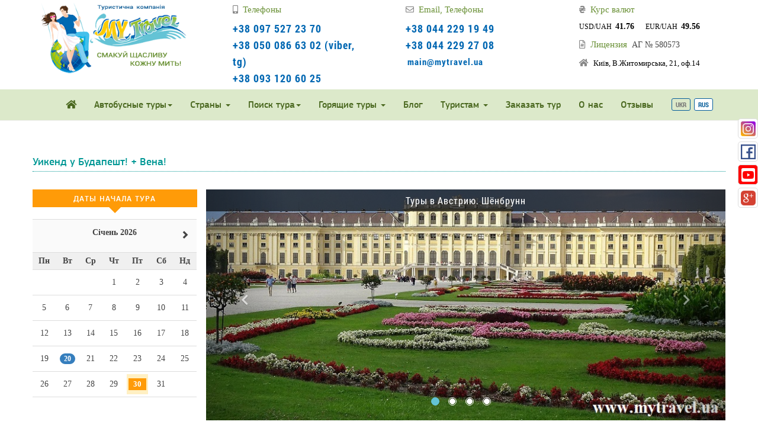

--- FILE ---
content_type: text/html; charset=UTF-8
request_url: https://mytravel.ua/tours/368833/uikend-v-budapeshte-vena
body_size: 15401
content:
<!DOCTYPE html>
<html lang="ru">
<head>
  <meta charset="UTF-8">
  <title>Уикенд у Будапешт! + Вена! ᐈ Автобусные Туры-2025 | Май Тревел</title>
  <meta name="keywords" content="" />
  <meta name="description" content="Уикенд у Будапешт! + Вена! - автобусный экскурсионный тур по Европе ⭐ C выездом из Львова, Киева, Одессы, Мукачево ✔️ Купить ☎️: +38(050)086-63-02" />
  <meta name="viewport" content="width=device-width, initial-scale=1.0">
  
  <meta property="og:url" content="https://mytravel.ua/tours/368833/uikend-v-budapeshte-vena">
  <meta property="og:image" content="https://mytravel.ua/temp/akkord-tour/foto/foto_3_5.jpg">
  <meta property="og:title" content="Уикенд у Будапешт! + Вена! ᐈ Автобусные Туры-2025 | Май Тревел">
  <meta property="og:description" content="Уикенд у Будапешт! + Вена! - автобусный экскурсионный тур по Европе ⭐ C выездом из Львова, Киева, Одессы, Мукачево ✔️ Купить ☎️: +38(050)086-63-02">
  
  <link href="/css/bootstrap.min.css" rel="stylesheet">
  <link rel="stylesheet" href="//cdnjs.cloudflare.com/ajax/libs/bootstrap-select/1.5.4/bootstrap-select.min.css">
  <link href="/css/animate.min.css" rel="stylesheet">
  <link rel="stylesheet" href="https://use.fontawesome.com/releases/v5.6.1/css/all.css" integrity="sha384-gfdkjb5BdAXd+lj+gudLWI+BXq4IuLW5IT+brZEZsLFm++aCMlF1V92rMkPaX4PP" crossorigin="anonymous">
  <link rel="stylesheet" href="/css/fonts.css?1">
  <link rel="stylesheet" href="/css/lightbox.css">
  <link rel="stylesheet" href="/css/style.css?98">
  <link rel="stylesheet" type="text/css" href="/css/zabuto_calendar.min.css">
  <link rel="stylesheet" href="/css/style_tours.css?25">
  <link rel="stylesheet" href="/css/style_blog.css?5">
  <link rel="stylesheet" href="/css/bgcarusel.css?1768880087">
  <link rel="stylesheet" href="/css/responsive.css?12">
    <!--[if lt IE 9]>
    <script src="/js/html5shiv.js"></script>
    <script src="/js/respond.min.js"></script>
    <![endif]--> 
	
 <link rel="shortcut icon" href="/favicon.ico?1">
 <link rel="icon" type="image/x-icon" href="/favicon.ico?1" />
 <link rel="apple-touch-icon-precomposed" href="/apple-touch-icon-57x57-precomposed.png">
 <link rel="apple-touch-icon-precomposed" sizes="72x72" href="/apple-touch-icon-72x72-precomposed.png">	

</head>
<body>

<section id="header-top">
 <div class="container">
 	<div class="row">
 		<div class="col-xs-6 col-sm-6 col-md-3">
      <div class="bl_top_logo"><a href="/"><img src="/img/logo_ukr.png" alt="My Travel" title="My Travel" class="img-responsive2"></a></div>
 		</div>
 		<div class="col-xs-6 col-sm-6 col-md-3">
     <div class="bl_top_phone">
      <div class="bl_top_title"><i class="fas fa-mobile-alt"></i> Телефоны</div>
<div> <a href="tel:+380975272370">+38 097 527 23 70</a> </div><div> <a href="tel:+380500866302viber,tg">+38 050 086 63 02 (viber, tg)</a> </div><div> <a href="tel:+380931206025">+38 093 120 60 25</a> </div>     </div><!--.bl_top_phone-->
 		</div>
    <div class="clearfix hidden-md hidden-lg"></div>
<div id="block_valuta_hd">
 		<div class="col-xs-6 col-sm-6 col-md-3">
     <div class="bl_top_phone">
      <div class="bl_top_title"><i class="far fa-envelope"></i> Email, Телефоны</div>
<div> <a href="tel:+380442291949">+38 044 229 19 49</a> </div><div> <a href="tel:+380442292708">+38 044 229 27 08</a> </div><div><a href="mailto:main@mytravel.ua" class="mailto">main@mytravel.ua</a></div>      </div><!--.bl_top_phone-->    	
 		</div>
  		<div class="col-xs-6 col-sm-6 col-md-3">
     <div class="bl_top_phone">
      <div class="bl_top_title"><i class="fas fa-hryvnia"></i> Курс валют</div>
<span class="top_valuta">USD/UAH &nbsp;<strong>41.76</strong></span> <span class="top_valuta">EUR/UAH &nbsp;<strong>49.56</strong></span>		  
      <div class="licensia-top"><span class="bl_top_title"><i class="far fa-file-alt"></i> Лицензия</span> &nbsp;<span>АГ № 580573 </span></div>
      <div class="licensia-top"><span class="bl_top_title"><i class="fas fa-home"></i></span> <span class="adress">Київ, В.Житомирська, 21, оф.14</span></div>
     </div><!--.bl_top_phone-->
 		</div>
</div><!--#block_valuta_hd-->
  </div><!--.row-->
 </div><!--.container-->
</section><!--#header-top-->

<header id="header">
 <header id="header">
 	<div id="block_seti">
   <div class="bl_inner_seti" style="background-color:#fff;"><a href="https://www.instagram.com/mytravel.ua/" target="_blank"><img src="/img/icon-instagram.png" alt="" class="img-responsive" style="width:25px;height:auto;margin:4px;"></a></div> 
   <div class="bl_inner_seti" style="background-color:#fff;"><a href="https://www.facebook.com/mytravel.ua/" target="_blank"><img src="/img/icon-facebook.png" alt="" class="img-responsive" style="width:25px;height:auto;margin:4px;"></a></div>
  <div class="bl_inner_seti"><a href="https://www.youtube.com/channel/UC2ZWbFUD3pP6E58Kj2FbQfQ" target="_blank"><i class="fab fa-youtube-square"></i></a></div>
   <div class="bl_inner_seti" style="background-color:#fff;"><a href=""><img src="/img/icon-google-plus.png" alt="" class="img-responsive" style="width:25px;height:auto;margin:4px;"></a></div>
  </div><!--#block_seti-->
<div id="block-navbar">
<div class="container" style="position:relative;">
 <div class="bl_top_lang">
    <a href="https://ukr.mytravel.ua">UKR</a>
    <a href="/" class="active">RUS</a>
</div>
    <nav role="navigation" class="navbar navbar-dafault">

        <div class="navbar-header">
          <button type="button" data-target="#navbarCollapse" data-toggle="collapse" class="navbar-toggle">
            <span class="sr-only">Toggle navigation</span>
            <span class="icon-bar"></span>
            <span class="icon-bar"></span>
            <span class="icon-bar"></span>
          </button>
        </div>

        <div id="navbarCollapse" class="collapse navbar-collapse">
          <ul class="nav navbar-nav">
            <li ><a href="/"><i class="fas fa-home"></i></a></li>
              <li class="dropdown ">
              <a href="#" class="dropdown-toggle" data-toggle="dropdown">Автобусные туры<b class="caret"></b></a>
  <ul class="dropdown-menu" id="drp1">    <li><a href="https://mytravel.ua/country/avtobusnye-tury/tour/avtobusnye-tury-po-evrope-2022/p15">Автобусные Туры по Европе 2026</a></li>      <li><a href="/country/avtobusnye-tury/search/avtobusnye-tury-bez-nochnykh-pereezdov/p56/">Автобусные туры БЕЗ НОЧНЫХ переездов</a></li>      <li><a href="/country/avtobusnye-tury/tour/tury-vykhodnogo-dnya-v-evropu-uikendy/p10/">Туры выходного дня в Европу (уикенды)</a></li>      <li><a href="/country/avtobusnye-tury/tour/rozhdestvenskie-yarmarki/p21/">Рождественские Ярмарки</a></li>      <li><a href="/country/avtobusnye-tury/search/tury-na-rozhdestvo/p142/">Туры на Рождество</a></li>      <li><a href="/country/avtobusnye-tury/search/avtobusnye-tury-na-novyy-god/p67/">Автобусные туры на Новый Год</a></li>      <li><a href="https://mytravel.ua/country/finlyandiya/search/tury-v-laplandiyu-k-santa-klausu/p133">Туры к Санта Клаусу в Лапландию</a></li>      <li><a href="/country/avtobusnye-tury/tour/tury-na-karnaval/p22/">Туры на Карнавал</a></li>      <li><a href="/country/avtobusnye-tury/search/tury-na-den-svyatogo-valentina/p144/">Туры на День Святого Валентина</a></li>      <li><a href="/country/avtobusnye-tury/search/gornolyzhnye-tury/p139/">Горнолыжные туры</a></li>      <li><a href="/country/avtobusnye-tury/search/tury-na-8-marta/p145/">Туры на 8 Марта</a></li>      <li><a href="/country/avtobusnye-tury/search/avtobusnye-tury-na-mayskie-prazdniki/p183/">Автобусные туры на майские праздники</a></li>      <li><a href="/country/avtobusnye-tury/search/avtobusnye-tury-dlya-detey-i-shkolnikov/p66/">Автобусные туры для детей и школьников</a></li>      <li><a href="/country/avtobusnye-tury/search/avtobusnye-tury-iz-lvova/p172/">Автобусные туры из Львова</a></li>      <li><a href="/country/avtobusnye-tury/search/avtobusnye-tury-iz-odessy/p58/">Автобусные туры из Одессы</a></li>      <li><a href="/country/avtobusnye-tury/search/avtobusnye-tury-iz-chernovtsov/p173/">Автобусные туры из Черновцов</a></li>      <li><a href="/country/avtobusnye-tury/search/avtobusnye-tury-iz-kieva/p57/">Автобусные туры из Киева</a></li>      <li><a href="/country/avtobusnye-tury/search/tury-v-parki-razvlecheniy-evropy/p63/">Туры в парки развлечений Европы</a></li>      <li><a href="/country/avtobusnye-tury/search/shop-tury-torgovye-tsentry-evropy-shopping/p61/">Шоп туры (торговые Центры Европы-шоппинг)</a></li>      <li><a href="/country/avtobusnye-tury/search/avtobusnye-tury-s-otdykhom-na-more-okeane/p59/">Автобусные туры с отдыхом на море (океане)</a></li>      <li><a href="https://mytravel.ua/country/niderlandy/search/tury-na-parad-tsvetov-v-niderlandakh/p8">Туры на Парад Цветов в Нидерландах</a></li>      <li><a href="/country/avtobusnye-tury/search/fordy-norvegii-avtobusnye-tury/p62/">Фьорды Норвегии - автобусные туры</a></li>      <li><a href="https://mytravel.ua/country/niderlandy/search/tury-na-den-korolya-niderlandov-27-04-2023/p7">Туры на День Короля Нидерландов</a></li>      <li><a href="/country/avtobusnye-tury/search/tury-dlya-detey-na-letnie-kanikuly/p65/">Туры для детей на летние каникулы</a></li>      <li><a href="/country/avtobusnye-tury/otzyvy-po-avtobusnym-turam/p702/">ОТЗЫВЫ по автобусным турам</a></li>      <li><a href="/country/avtobusnye-tury/search/tury-na-katolicheskoe-rozhdestvo/p138/">Туры на Католическое Рождество</a></li>      <li><a href="/country/avtobusnye-tury/search/tury-na-octoberfest/p64/">Туры на Оctoberfest</a></li>     </ul>               </li>            
              <li class="dropdown " id="knp2">
              <a href="#" class="dropdown-toggle" data-toggle="dropdown">Страны <b class="caret"></b></a>
    <ul class="dropdown-menu multi-column columns-3">
      <div class="row">
      <div class="col-xs-12 col-sm-4">
          <ul class="multi-column-dropdown">
		    <li style="background: url(/temp/country/menu_10.jpg?1547809306) 6px 12px no-repeat;background-size:25px 18px;-webkit-background-size:25px 18px;-moz-background-size:25px 18px;"><a href="/country/avstriya/search/avtobusnye-tury-v-avstriyu/p72/">Австрия</a></li>
		  </ul>
	  </div>
      <div class="col-xs-12 col-sm-4">
          <ul class="multi-column-dropdown">
		    <li style="background: url(/temp/country/menu_20.jpg?1553787586) 6px 12px no-repeat;background-size:25px 18px;-webkit-background-size:25px 18px;-moz-background-size:25px 18px;"><a href="/country/albaniya/search/vse-avtobusnye-tury-v-albaniyu/p30/">Албания</a></li>
		  </ul>
	  </div>
      <div class="col-xs-12 col-sm-4">
          <ul class="multi-column-dropdown">
		    <li style="background: url(/temp/country/menu_28.jpg?1582985312) 6px 12px no-repeat;background-size:25px 18px;-webkit-background-size:25px 18px;-moz-background-size:25px 18px;"><a href="/country/bolgariya/search/avtobusnye-tury-v-bolgariyu/p151/">Болгария</a></li>
		  </ul>
	  </div>
      <div class="col-xs-12 col-sm-4">
          <ul class="multi-column-dropdown">
		    <li style="background: url(/temp/country/menu_11.jpg?1547809474) 6px 12px no-repeat;background-size:25px 18px;-webkit-background-size:25px 18px;-moz-background-size:25px 18px;"><a href="/country/vengriya/search/avtobusnye-tury-v-vengriyu-vse-tury/p33/">Венгрия</a></li>
		  </ul>
	  </div>
      <div class="col-xs-12 col-sm-4">
          <ul class="multi-column-dropdown">
		    <li style="background: url(/temp/country/menu_19.jpg?1553787601) 6px 12px no-repeat;background-size:25px 18px;-webkit-background-size:25px 18px;-moz-background-size:25px 18px;"><a href="/country/germaniya/search/vse-avtobusnye-tury-v-germaniyu/p37/">Германия</a></li>
		  </ul>
	  </div>
      <div class="col-xs-12 col-sm-4">
          <ul class="multi-column-dropdown">
		    <li style="background: url(/temp/country/menu_23.jpg?1553938833) 6px 12px no-repeat;background-size:25px 18px;-webkit-background-size:25px 18px;-moz-background-size:25px 18px;"><a href="/country/gretsiya/search/vse-avtobusnye-tury-v-gretsiyu/p39/">Греция</a></li>
		  </ul>
	  </div>
      <div class="col-xs-12 col-sm-4">
          <ul class="multi-column-dropdown">
		    <li style="background: url(/temp/country/menu_31.jpg?1561290320) 6px 12px no-repeat;background-size:25px 18px;-webkit-background-size:25px 18px;-moz-background-size:25px 18px;"><a href="/country/gruziya/search/avia-tury-v-gruziyu/p109/">Грузия</a></li>
		  </ul>
	  </div>
      <div class="col-xs-12 col-sm-4">
          <ul class="multi-column-dropdown">
		    <li style="background: url(/temp/country/menu_32.jpg?1561031976) 6px 12px no-repeat;background-size:25px 18px;-webkit-background-size:25px 18px;-moz-background-size:25px 18px;"><a href="/country/daniya/search/avtobusnye-tury-v-daniyu/p112/">Дания</a></li>
		  </ul>
	  </div>
      <div class="col-xs-12 col-sm-4">
          <ul class="multi-column-dropdown">
		    <li style="background: url(/temp/country/menu_57.jpg?1616164209) 6px 12px no-repeat;background-size:25px 18px;-webkit-background-size:25px 18px;-moz-background-size:25px 18px;"><a href="/country/dominikana/otdykh-v-dominikane-podbor-turov/p747/">Доминикана</a></li>
		  </ul>
	  </div>
      <div class="col-xs-12 col-sm-4">
          <ul class="multi-column-dropdown">
		    <li style="background: url(/temp/country/menu_8.jpg?1545758720) 6px 12px no-repeat;background-size:25px 18px;-webkit-background-size:25px 18px;-moz-background-size:25px 18px;"><a href="/country/egipet/podbor-tura-v-egipet/p116/">Египет</a></li>
		  </ul>
	  </div>
      <div class="col-xs-12 col-sm-4">
          <ul class="multi-column-dropdown">
		    <li style="background: url(/temp/country/menu_15.jpg?1550520130) 6px 12px no-repeat;background-size:25px 18px;-webkit-background-size:25px 18px;-moz-background-size:25px 18px;"><a href="/country/ispaniya/search/avtobusnye-tury-v-ispaniyu/p68/">Испания</a></li>
		  </ul>
	  </div>
      <div class="col-xs-12 col-sm-4">
          <ul class="multi-column-dropdown">
		    <li style="background: url(/temp/country/menu_13.jpg?1547810128) 6px 12px no-repeat;background-size:25px 18px;-webkit-background-size:25px 18px;-moz-background-size:25px 18px;"><a href="/country/italiya/search/avtobusnye-tury-v-italiyu/p51/">Италия</a></li>
		  </ul>
	  </div>
      <div class="col-xs-12 col-sm-4">
          <ul class="multi-column-dropdown">
		    <li style="background: url(/temp/country/menu_34.jpg?1564060923) 6px 12px no-repeat;background-size:25px 18px;-webkit-background-size:25px 18px;-moz-background-size:25px 18px;"><a href="/country/latviya/search/avtobusnye-tury-v-latviyu/p115/">Латвия</a></li>
		  </ul>
	  </div>
      <div class="col-xs-12 col-sm-4">
          <ul class="multi-column-dropdown">
		    <li style="background: url(/temp/country/menu_12.jpg?1547809910) 6px 12px no-repeat;background-size:25px 18px;-webkit-background-size:25px 18px;-moz-background-size:25px 18px;"><a href="/country/niderlandy/search/avtobusnye-tury-v-niderlandy-gollandiyu/p5/">Нидерланды</a></li>
		  </ul>
	  </div>
      <div class="col-xs-12 col-sm-4">
          <ul class="multi-column-dropdown">
		    <li style="background: url(/temp/country/menu_16.jpg?1550520039) 6px 12px no-repeat;background-size:25px 18px;-webkit-background-size:25px 18px;-moz-background-size:25px 18px;"><a href="/country/norvegiya/search/avtobusnye-tury-v-norvegiyu/p45/">Норвегия</a></li>
		  </ul>
	  </div>
      <div class="col-xs-12 col-sm-4">
          <ul class="multi-column-dropdown">
		    <li style="background: url(/temp/country/menu_56.jpg?1572025265) 6px 12px no-repeat;background-size:25px 18px;-webkit-background-size:25px 18px;-moz-background-size:25px 18px;"><a href="/country/oae/podbor-tura-v-oae/p595/">ОАЭ</a></li>
		  </ul>
	  </div>
      <div class="col-xs-12 col-sm-4">
          <ul class="multi-column-dropdown">
		    <li style="background: url(/temp/country/menu_41.jpg?1567172050) 6px 12px no-repeat;background-size:25px 18px;-webkit-background-size:25px 18px;-moz-background-size:25px 18px;"><a href="/country/polsha/search/avtobusnye-tury-v-polshu/p128/">Польша</a></li>
		  </ul>
	  </div>
      <div class="col-xs-12 col-sm-4">
          <ul class="multi-column-dropdown">
		    <li style="background: url(/temp/country/menu_24.jpg?1554893346) 6px 12px no-repeat;background-size:25px 18px;-webkit-background-size:25px 18px;-moz-background-size:25px 18px;"><a href="/country/portugaliya/search/avtobusnye-tury-v-portugaliyu/p69/">Португалия</a></li>
		  </ul>
	  </div>
      <div class="col-xs-12 col-sm-4">
          <ul class="multi-column-dropdown">
		    <li style="background: url(/temp/country/menu_17.jpg?1550519829) 6px 12px no-repeat;background-size:25px 18px;-webkit-background-size:25px 18px;-moz-background-size:25px 18px;"><a href="/country/rumyniya/search/avtobusnye-tury-v-rumyniyu/p82/">Румыния</a></li>
		  </ul>
	  </div>
      <div class="col-xs-12 col-sm-4">
          <ul class="multi-column-dropdown">
		    <li style="background: url(/temp/country/menu_38.jpg?1616164464) 6px 12px no-repeat;background-size:25px 18px;-webkit-background-size:25px 18px;-moz-background-size:25px 18px;"><a href="/country/sev-makedoniya/search/avtobusnye-tury-v-severnuyu-makedoniyu-vse-tury/p185/">Сев. Македония</a></li>
		  </ul>
	  </div>
      <div class="col-xs-12 col-sm-4">
          <ul class="multi-column-dropdown">
		    <li style="background: url(/temp/country/menu_43.jpg?1617046105) 6px 12px no-repeat;background-size:25px 18px;-webkit-background-size:25px 18px;-moz-background-size:25px 18px;"><a href="/country/serbiya/search/avtobusnye-tury-v-serbiyu-vse-tury/p188/">Сербия</a></li>
		  </ul>
	  </div>
      <div class="col-xs-12 col-sm-4">
          <ul class="multi-column-dropdown">
		    <li style="background: url(/temp/country/menu_55.jpg?1572029323) 6px 12px no-repeat;background-size:25px 18px;-webkit-background-size:25px 18px;-moz-background-size:25px 18px;"><a href="/country/tailand/podbor-tura-v-tayland/p636/">Таиланд</a></li>
		  </ul>
	  </div>
      <div class="col-xs-12 col-sm-4">
          <ul class="multi-column-dropdown">
		    <li style="background: url(/temp/country/menu_7.jpg?1545758708) 6px 12px no-repeat;background-size:25px 18px;-webkit-background-size:25px 18px;-moz-background-size:25px 18px;"><a href="/country/turtsiya/search/avtobusnye-tury-v-turtsiyu/p86/">Турция</a></li>
		  </ul>
	  </div>
      <div class="col-xs-12 col-sm-4">
          <ul class="multi-column-dropdown">
		    <li style="background: url(/temp/country/menu_25.jpg?1555331458) 6px 12px no-repeat;background-size:25px 18px;-webkit-background-size:25px 18px;-moz-background-size:25px 18px;"><a href="/country/ukraina/search/avtobusnye-tury-po-ukraine-vse-tury/p107/">Украина</a></li>
		  </ul>
	  </div>
      <div class="col-xs-12 col-sm-4">
          <ul class="multi-column-dropdown">
		    <li style="background: url(/temp/country/menu_46.jpg?1570118762) 6px 12px no-repeat;background-size:25px 18px;-webkit-background-size:25px 18px;-moz-background-size:25px 18px;"><a href="/country/finlyandiya/search/avtobusnye-tury-v-finlyandiyu/p132/">Финляндия</a></li>
		  </ul>
	  </div>
      <div class="col-xs-12 col-sm-4">
          <ul class="multi-column-dropdown">
		    <li style="background: url(/temp/country/menu_18.jpg?1550519974) 6px 12px no-repeat;background-size:25px 18px;-webkit-background-size:25px 18px;-moz-background-size:25px 18px;"><a href="/country/frantsiya/search/avtobusnye-tury-vo-frantsiyu/p46/">Франция</a></li>
		  </ul>
	  </div>
      <div class="col-xs-12 col-sm-4">
          <ul class="multi-column-dropdown">
		    <li style="background: url(/temp/country/menu_47.jpg?1583071783) 6px 12px no-repeat;background-size:25px 18px;-webkit-background-size:25px 18px;-moz-background-size:25px 18px;"><a href="/country/khorvatiya/search/avtobusnye-tury-v-khorvatiyu/p157/">Хорватия</a></li>
		  </ul>
	  </div>
      <div class="col-xs-12 col-sm-4">
          <ul class="multi-column-dropdown">
		    <li style="background: url(/temp/country/menu_22.jpg?1553793479) 6px 12px no-repeat;background-size:25px 18px;-webkit-background-size:25px 18px;-moz-background-size:25px 18px;"><a href="/country/chernogoriya/search/avtobusnye-tury-v-chernogoriyu/p92/">Черногория</a></li>
		  </ul>
	  </div>
      <div class="col-xs-12 col-sm-4">
          <ul class="multi-column-dropdown">
		    <li style="background: url(/temp/country/menu_14.jpg?1547810256) 6px 12px no-repeat;background-size:25px 18px;-webkit-background-size:25px 18px;-moz-background-size:25px 18px;"><a href="/country/chekhiya/search/avtobusnye-tury-v-chekhiyu/p95/">Чехия</a></li>
		  </ul>
	  </div>
      <div class="col-xs-12 col-sm-4">
          <ul class="multi-column-dropdown">
		    <li style="background: url(/temp/country/menu_48.jpg?1561715696) 6px 12px no-repeat;background-size:25px 18px;-webkit-background-size:25px 18px;-moz-background-size:25px 18px;"><a href="/country/shveytsariya/search/avtobusnye-tury-v-shveytsariyu/p118/">Швейцария</a></li>
		  </ul>
	  </div>
      <div class="col-xs-12 col-sm-4">
          <ul class="multi-column-dropdown">
		    <li style="background: url(/temp/country/menu_49.jpg?1561035978) 6px 12px no-repeat;background-size:25px 18px;-webkit-background-size:25px 18px;-moz-background-size:25px 18px;"><a href="/country/shvetsiya/search/avtobusnye-tury-v-shvetsiyu/p120/">Швеция</a></li>
		  </ul>
	  </div>
      <div class="col-xs-12 col-sm-4">
          <ul class="multi-column-dropdown">
		    <li style="background: url(/temp/country/menu_54.jpg?1570354727) 6px 12px no-repeat;background-size:25px 18px;-webkit-background-size:25px 18px;-moz-background-size:25px 18px;"><a href="/country/shri-lanka/podbor-tura-v-shri-lanku/p596/">Шри Ланка</a></li>
		  </ul>
	  </div>
      <div class="col-xs-12 col-sm-4">
          <ul class="multi-column-dropdown">
		    <li style="background: url(/temp/country/menu_50.jpg?1564061937) 6px 12px no-repeat;background-size:25px 18px;-webkit-background-size:25px 18px;-moz-background-size:25px 18px;"><a href="/country/estoniya/search/avtobusnye-tury-v-estoniyu/p123/">Эстония</a></li>
		  </ul>
	  </div>
      </div><!--.row-->
   </ul><!--.columns-3-->
              </li>
              <li class="dropdown ">
              <a href="#" class="dropdown-toggle" data-toggle="dropdown">Поиск тура<b class="caret"></b></a>
  <ul class="dropdown-menu" id="drp3">    <li><a href="/country/poisk-tura/podbor-turov-onlayn-vse-tury-chartery-paketnye-avia/p63/">ПОДБОР ТУРОВ ОНЛАЙН (Все туры: чартеры, пакетные, авиа)</a></li>      <li><a href="https://mytravel.ua/country/avtobusnye-tury/tour/avtobusnye-tury-po-evrope-2022/p15">Автобусные туры в Европу</a></li>      <li><a href="https://mytravel.ua/country/otdykh-na-more/tury-na-more-poisk-tura/p703">Отдых на море (океане) - все страны</a></li>      <li><a href="/country/poisk-tura/tury-akkord-tur-podbor-i-bronirovanie-turov-ofis-v-kieve/p260/">Туры Аккорд-Тур (подбор и бронирование туров - офис в Киеве)</a></li>      <li><a href="/country/poisk-tura/search/avtobusnye-tury-s-otdykhom-na-more/p202/">Автобусные туры с отдыхом на море</a></li>      <li><a href="/country/poisk-tura/ekskursionnye-tury/p106/">Экскурсионные туры</a></li>      <li><a href="/country/poisk-tura/search/tury-dlya-detey-i-shkolnikov/p106/">Туры для детей и школьников</a></li>     </ul>               </li> 
              <li class="dropdown ">
              <a href="#" class="dropdown-toggle" data-toggle="dropdown">Горящие туры <b class="caret"></b></a>
  <ul class="dropdown-menu" id="drp2">    <li><a href="https://mytravel.ua/country/goryashchie-putevki/goryashchie-putevki/p685">Горящие туры (все страны)</a></li>      <li><a href="/country/goryashchie-tury/goryashchie-tury-v-egipet/p65/">Горящие туры в Египет</a></li>      <li><a href="/country/goryashchie-tury/goryashchie-tury-v-turtsiyu/p66/">Горящие туры в Турцию</a></li>      <li><a href="/country/goryashchie-tury/goryashchie-tury-v-gretsiyu/p110/">Горящие туры в Грецию</a></li>      <li><a href="/country/goryashchie-tury/goryashchie-tury-v-albaniyu/p689/">Горящие туры в Албанию</a></li>      <li><a href="/country/goryashchie-tury/goryashchie-v-ispaniyu/p111/">Горящие в Испанию</a></li>      <li><a href="/country/goryashchie-tury/goryashchie-tury-v-tanzaniyu-zanzibar/p717/">Горящие туры в Танзанию (Занзибар)</a></li>      <li><a href="/country/goryashchie-tury/goryashchie-tury-po-shri-lanke/p67/">Горящие туры по Шри Ланке</a></li>      <li><a href="/country/goryashchie-tury/goryashchie-tury-na-maldivy/p108/">Горящие туры на Мальдивы</a></li>      <li><a href="/country/goryashchie-tury/goryashchie-tury-v-oae/p68/">Горящие туры в ОАЭ</a></li>      <li><a href="/country/goryashchie-tury/goryashchie-tury-v-dominikanskuyu-respubliku/p109/">Горящие туры в Доминиканскую Республику</a></li>      <li><a href="/country/goryashchie-tury/search/avtobusnye-tury-po-minimalnym-tsenam/p193/">Автобусные туры по минимальным ценам</a></li>     </ul>               </li>
            <li ><a href="/blog">Блог</a></li>           
              <li class="dropdown ">
              <a href="#" class="dropdown-toggle" data-toggle="dropdown">Туристам <b class="caret"></b></a>
  <ul class="dropdown-menu" id="drp4">    <li><a href="/country/turistam/kak-oformit-tur/p161/">Как оформить тур</a></li>      <li><a href="/country/turistam/oplata-turov-onlayn/p655/">ОПЛАТА туров ОНЛАЙН</a></li>      <li><a href="/country/turistam/spravochnik-turisticheskikh-terminov/p155/">Справочник туристических терминов</a></li>      <li><a href="/country/turistam/onlayn-registratsiya-na-reysakh-avia-kompaniy/p776/">Онлайн регистрация на рейсах авиа компаний</a></li>      <li><a href="/country/turistam/chto-takoe-turpaket/p156/">Что такое турпакет?</a></li>      <li><a href="/country/turistam/dlya-grupp-turistov-avtobusnye-tury/p158/">Для групп туристов (автобусные туры)</a></li>      <li><a href="/country/turistam/dlya-grupp-detey-shkolnikov-studentov/p159/">Для групп детей, школьников студентов</a></li>      <li><a href="/country/turistam/summy-sredstv-dlya-peresecheniya-granits-es/p160/">Суммы средств для пересечения границ ЕС</a></li>      <li><a href="/country/turistam/goryashchie-putevki/p796/">Горящие путевки</a></li>     </ul>               </li>
            <li ><a href="/order-tour">Заказать тур</a></li>
            <li ><a href="/contacts">О нас</a></li>
            <li ><a href="/review">Отзывы</a></li>
          </ul>
    </div>

</nav>
</div><!--.container-->
</div><!--#block-navbar-->
</header>


<section id="sect_tours">
  <div class="container">
	<div class="row">
	 <h1 class="menu">Уикенд у Будапешт! + Вена!</h1>
	 <div class="col-md-3">
<div id="block-tour-calendar">
 <div class="bl_check_date">ДАТЫ НАЧАЛА ТУРА <div class="bl_check_date_ugol"></div></div>
  <div id="tour-calendar"></div>
</div>	 
	 </div>
	 <div class="col-md-9">
  <div id="tourCarusel" class="carousel slide">
        <ol class="carousel-indicators">
            <li data-target="#tourCarusel" data-slide-to="0" class="active"></li>
            <li data-target="#tourCarusel" data-slide-to="1" ></li>
            <li data-target="#tourCarusel" data-slide-to="2" ></li>
            <li data-target="#tourCarusel" data-slide-to="3" ></li>
			
        </ol>
	    <div class="carousel-inner">
	 
      <div class="active item">
  <h2 class="wow fadeInLeft">Туры в Австрию. Шёнбрунн</h2>       <div class="slider-img">
           <img src="/temp/akkord-tour/foto/foto_3_5.jpg" class="img-responsive">
      </div>
      </div><!--.item-->
	 
      <div class=" item">
  <h2 class="wow fadeInLeft">Автобусные туры в Вену</h2>       <div class="slider-img">
           <img src="/temp/akkord-tour/foto/foto_3_6.jpg" class="img-responsive">
      </div>
      </div><!--.item-->
	 
      <div class=" item">
  <h2 class="wow fadeInLeft">Туры в Вену. Хофбург</h2>       <div class="slider-img">
           <img src="/temp/akkord-tour/foto/foto_3_7.jpg" class="img-responsive">
      </div>
      </div><!--.item-->
	 
      <div class=" item">
  <h2 class="wow fadeInLeft">Экскурсии в Вену. Дом Хундертвассера</h2>       <div class="slider-img">
           <img src="/temp/akkord-tour/foto/foto_3_8.jpg" class="img-responsive">
      </div>
      </div><!--.item-->
        </div>
  
     <!-- Carousel nav -->
    <a class="carousel-control left" href="#tourCarusel" data-slide="prev"><i class="fas fa-chevron-left" aria-hidden="true"></i></a>
    <a class="carousel-control right" href="#tourCarusel" data-slide="next"><i class="fas fa-chevron-right" aria-hidden="true"></i></a> 
 <div class="clearfix"></div>
 </div><!--#tourCarusel-->
<div class="clearfix"></div>
<div id="table-main-tour-info">
<table class="table table-striped table-bordered">
 <tbody>
   <tr>
     <td class="col-md-2 mntour">Название тура:</td><td><strong>Уикенд у Будапешт! + Вена!</strong></td>
   </tr>
   <tr>
     <td class="mntour">Маршрут:</td><td><strong>Львов    Мукачево - Будапешт   Сентендре - Вена/оз.Балатон/Хевиз   Мукачево    Львов</strong></td>
   </tr>
   <tr>
     <td class="mntour">Кол-во дней тура:</td><td><strong>4</strong></td>
   </tr>
   <tr>
     <td class="mntour">Кол-во ночных переездов:</td><td><strong>2</strong></td>
   </tr>
   <tr>
     <td class="mntour">Страны:</td><td><div class="t_cntr"><a href="/country/avstriya/about" target="_blank"><img src="/temp/akkord-tour/foto/flag_3.jpg" alt="Австрия" title="Австрия" class="t_flag" /></a>Австрия, <a href="/country/vengriya/about" target="_blank"><img src="/temp/akkord-tour/foto/flag_2.jpg" alt="Венгрия" title="Венгрия" class="t_flag" /></a>Венгрия</div></td>
   </tr>
   <tr>
     <td class="mntour">Даты тура:</td><td><select class="form-control" id="t_date_info"><option>30.01.2026</option><option>05.02.2026</option><option>12.02.2026</option><option>13.02.2026</option><option>18.02.2026</option><option>28.02.2026</option><option>06.03.2026</option><option>08.03.2026</option><option>14.03.2026</option><option>20.03.2026</option><option>21.03.2026</option><option>25.03.2026</option><option>03.04.2026</option><option>09.04.2026</option><option>10.04.2026</option><option>17.04.2026</option><option>19.04.2026</option><option>24.04.2026</option><option>28.04.2026</option><option>29.04.2026</option><option>01.05.2026</option><option>07.05.2026</option><option>09.05.2026</option><option>16.05.2026</option><option>21.05.2026</option><option>23.05.2026</option><option>28.05.2026</option><option>30.05.2026</option><option>04.06.2026</option><option>11.06.2026</option><option>21.06.2026</option><option>26.06.2026</option><option>27.06.2026</option></select></td>
   </tr>   
  <tbody>
</table>
<div class="clearfix"></div>
</div><!--#table-main-tour-info-->

<div id="tour_tabs">
<div id="exTab1">
<ul  class="nav nav-pills">
   <li class="active"><a  href="/tours/368833/uikend-v-budapeshte-vena"><span class="info">ПРОГРАММА ТУРА </span><span class="icon">ПРОГРАММА</span></a></li>
   <li ><a href="/tours/368833/uikend-v-budapeshte-vena/price"><span class="info">ЦЕНА ТУРА</span> <span class="icon">ЦЕНА</span></a></li>
   <li ><a href="/tours/368833/uikend-v-budapeshte-vena/review"><span class="info">ОТЗЫВЫ О ТУРЕ</span> <span class="icon">ОТЗЫВЫ</span></a></li>
</ul>

<div class="tab-content clearfix">
   <div class="tab-pane active" id="info">
<div class="text_block_page"><p style="text-align: center;"><span style="font-size: 16px; color: #0000ff;"><strong><strong><span><strong><strong><span><strong>Турпакет&nbsp;</strong>на 20&euro; в подарок!<br />Выбирайте экскурсии, которые Вы желаете!</span></strong></strong><br /></span></strong></strong></span></p><div style="clear:both; height:5px;"></div><span style="color: #800000; font:bold 13px Verdana">День 1. </span> <h4 style="display:inline-block; margin:0; padding:0; font:italic bold 12px Verdana; color:#000">Львов</h4><div style="float:left;"></div><div style="clear:both; height:5px;"></div><span style="display:inline-block; text-align:justify; color:#000; font:normal 13px Verdana">Отправление в тур с железнодорожного вокзала Львова (пл. Дворцовая 1). </span><div style='clear:both; height:5px;'></div><span style="display:inline-block; text-align:justify; color:#000; font:normal 13px Verdana">Возможность присоединиться к группе в Стрию, Мукачево. </span><div style='clear:both; height:5px;'></div><span style="display:inline-block; text-align:justify; color:#000; font:normal 13px Verdana">Переезд в Будапешт. <div style="clear:both; height:5px;"></div><div style="margin:0 auto; display:table; text-align:center;">
                     <div style="display:table-cell; vertical-align: middle; padding-right:10px">
                        
                     </div>
                  
                     <div style="display:table-cell; vertical-align: middle; padding-right:10px">
                        
                     </div>
                  
                     <div style="display:table-cell; vertical-align: middle; padding-right:10px">
                        
                     </div>
                  
                     <div style="display:table-cell; vertical-align: middle; padding-right:10px">
                        
                     </div>
                  </div><div style="clear:both; height:5px;"></div><span style="color: #800000; font:bold 13px Verdana">День 2. </span> <h4 style="display:inline-block; margin:0; padding:0; font:italic bold 12px Verdana; color:#000">Будапешт - Вышеград - Сентендре - Купальни Сечени</h4><div style="float:left;"></div><div style="clear:both; height:5px;"></div><span style="display:inline-block; text-align:justify; color:#000; font:normal 13px Verdana">Утренний Будапешт встречает ароматом кофе, тишиной набережных и свежим бризом Дуная. Яркий, стильный и вдохновляющийгород, который влюбляет в себя с первой прогулки.  </span><div style='clear:both; height:5px;'></div><span style="display:inline-block; text-align:justify; color:#000; font:normal 13px Verdana">Утром приглашаем посетить </span><div style="clear:both; height:5px;"></div>
                          <div style="color:#000; font:normal 13px Verdana">
                             <h3 style="padding:0; margin:0; font:bold 13px Verdana; display:inline-block">Термальные купальни графа Сечени</h3> <span style="font:normal 13px Verdana">(вх. билет)</span>
                             <div style="clear:both; height:1px;"></div>
                             <div style="font-weight:normal; text-align:justify">Заряд бодрости и энергии на целый день!</div>
                          </div>
                          <div style="clear:both; height:5px;"></div><span style="display:inline-block; text-align:justify; color:#000; font:normal 13px Verdana">В свободное время рекомендуем: </span><div style="clear:both; height:5px;"></div>
                          <div style="color:#000; font:normal 13px Verdana">
                             <h3 style="padding:0; margin:0; font:bold 13px Verdana; display:inline-block">Жемчужина Дуная – Будапешт!</h3> (<span style="font:normal 13px Verdana">Взрослый: 26€</span> / <span style="font:normal 13px Verdana">Дети: 18€</span>)
                             <div style="clear:both; height:1px;"></div>
                             <div style="font-weight:normal; text-align:justify"><span>Обзорная экскурсия: прекрасная Буда и величественный</span><span>&nbsp;Пешт.&nbsp;О! этот Город&hellip; Красивейшая площадь Европы &ndash; площадь Героев, парк Варошлигет и замок в нем &ndash; Вайдахуняд. Вот и Рыбацкий бастион, собор Матияша, где венчались королевские семьи Европы, памятник Святой Троице и &hellip; сам Королевский Дворец! С которого открывается великолепная панорама на Пешт, на Дунай и на изысканный неоготический Парламент.</span></div>
                          </div>
                          <div style="clear:both; height:5px;"></div><div style="clear:both; height:5px;"></div>
                          <div style="color:#000; font:normal 13px Verdana">
                             <h3 style="padding:0; margin:0; font:bold 13px Verdana; display:inline-block">Ключ к сердцу Будапешта</h3> (<span style="font:normal 13px Verdana">Взрослый: 18€</span> / <span style="font:normal 13px Verdana">Дети: 13€</span>)
                             <div style="clear:both; height:1px;"></div>
                             <div style="font-weight:normal; text-align:justify">Будапешт, открывающийся с холмов Буды, словно создан для самых красивых фото &mdash; мосты, Дунай и старинные башни образуют идеальную панораму.<br data-start="138" data-end="141" /> Мы посетим Скалную церковь, пройдём по мосту Свободы, а на Центральном рынке попробуем настоящие венгерские деликатесы.<br data-start="260" data-end="263" /> Далее нас ждёт проспект Андраши &mdash; &laquo;Елисейские поля&raquo; Будапешта, где роскошная архитектура, легенды и аромат кофе сливаются в живую симфонию города.<br /></div>
                          </div>
                          <div style="clear:both; height:5px;"></div><div style="clear:both; height:5px;"></div>
                          <div style="color:#000; font:normal 13px Verdana">
                             <h3 style="padding:0; margin:0; font:bold 13px Verdana; display:inline-block">Сказочный город Сентендре</h3> (<span style="font:normal 13px Verdana">Взрослый: 26€</span> / <span style="font:normal 13px Verdana">Дети: 21€ + вх. билет)</span>
                             <div style="clear:both; height:1px;"></div>
                             <div style="font-weight:normal; text-align:justify">Замечательный и уютный городок, где можно окунуться в атмосферу старинных улиц, маленьких церквушек, музеев и сувенирных лавочек. Именно здесь стоит попробовать настоящие марципаны и провести сладкие минуты в мире сказки!</div>
                          </div>
                          <div style="clear:both; height:5px;"></div><div style="clear:both; height:5px;"></div>
                          <div style="color:#000; font:normal 13px Verdana">
                             <h3 style="padding:0; margin:0; font:bold 13px Verdana; display:inline-block">Тропикарий – Океанарий</h3>
                             <div style="clear:both; height:1px;"></div>
                             <div style="font-weight:normal; text-align:justify">Самый большой в Центральной Европе. 8 залов! Где кипит жизнь тропиков и океанских глубин &ndash; аллигаторы, морские скаты, большущие питоны, сонные черепашки, симпатичные обезьянки, умные попугаи и ленивые игуаны. И все это в настоящем Тропическом лесу под теплым тропическим ливнем с громом и молнией&hellip; А еще в 11&ndash;метровом туннеле можно понаблюдать за тигровыми акулами в присутствии множества других рыбок разной формы и размеров с красочным макияжем и маникюром&hellip; (находится в торговом центре <strong>Campona + TESCO)</strong></div>
                          </div>
                          <div style="clear:both; height:5px;"></div><div style="clear:both; height:5px;"></div>
                          <div style="color:#000; font:normal 13px Verdana">
                             <h3 style="padding:0; margin:0; font:bold 13px Verdana; display:inline-block">Будапешт в ритме ночи...</h3> (<span style="font:normal 13px Verdana">Взрослый: 26€</span> / <span style="font:normal 13px Verdana">Дети: 18€</span>)
                             <div style="clear:both; height:1px;"></div>
                             <div style="font-weight:normal; text-align:justify">Мы погрузимся в мир творческой свободы, неоновых огней и богемной атмосферы. Старые здания, превращённые в арт-пространства, живут в ритме музыки, смеха и вдохновения. Каждый уголок здесь &mdash; отдельная вселенная, где ощущаешь настоящий дух ночного Будапешта. Атмосферный вечер продолжим в одном из самых интересных руин-баров&hellip;</div>
                          </div>
                          <div style="clear:both; height:5px;"></div><div style="clear:both; height:5px;"></div>
                          <div style="color:#000; font:normal 13px Verdana">
                             <h3 style="padding:0; margin:0; font:bold 13px Verdana; display:inline-block">Пробуем Венгрию на вкус</h3> (<span style="font:normal 13px Verdana">Взрослый: 30€</span> / <span style="font:normal 13px Verdana">Дети: 26€</span>)
                             <div style="clear:both; height:1px;"></div>
                             <div style="font-weight:normal; text-align:justify"><span>Под зажигательные аккорды в национальном ресторане.</span></div>
                          </div>
                          <div style="clear:both; height:5px;"></div><span style="display:inline-block; text-align:justify; color:#000; font:normal 13px Verdana">Ночлег в отеле. <div style="clear:both; height:5px;"></div><div style="margin:0 auto; display:table; text-align:center;">
                     <div style="display:table-cell; vertical-align: middle; padding-right:10px">
                        
                     </div>
                  
                     <div style="display:table-cell; vertical-align: middle; padding-right:10px">
                        
                     </div>
                  
                     <div style="display:table-cell; vertical-align: middle; padding-right:10px">
                        
                     </div>
                  
                     <div style="display:table-cell; vertical-align: middle; padding-right:10px">
                        
                     </div>
                  </div><div style="clear:both; height:5px;"></div><span style="color: #800000; font:bold 13px Verdana">День 3. </span> <h4 style="display:inline-block; margin:0; padding:0; font:italic bold 12px Verdana; color:#000">Будапешт - Вена - Дворец Бельведер - Хевиз</h4><div style="float:left;"></div><div style="clear:both; height:5px;"></div><span style="display:inline-block; text-align:justify; color:#000; font:normal 13px Verdana">Завтрак. Свободное время в Будапеште. </span><div style='clear:both; height:5px;'></div><span style="display:inline-block; text-align:justify; color:#000; font:normal 13px Verdana">Рекомендуем на выбор: </span><div style="clear:both; height:5px;"></div>
                          <div style="color:#000; font:normal 13px Verdana">
                             <h3 style="padding:0; margin:0; font:bold 13px Verdana; display:inline-block">Вена – столица Габсбургов</h3> (<span style="font:normal 13px Verdana">Взрослый: 46€</span> / <span style="font:normal 13px Verdana">Дети: 36€</span>)
                             <div style="clear:both; height:1px;"></div>
                             <div style="font-weight:normal; text-align:justify"><span>Вена - город музыки и великих музыкантов, город чарующий и прекрасный&hellip; его по праву называют сердцем Европы. Столица Австро&ndash;Венгерской империи, Вена поражает своим величием и роскошью, своим обаянием и теплотой... Во время пешеходной&nbsp;</span><span class="bold">экскурсии</span><span>&nbsp;мы увидим: площадь Марии Терезии, имперский Хофбург, Кертнер, Грабен, собор святого Стефана и утонченную Альбертину!</span></div>
                          </div>
                          <div style="clear:both; height:5px;"></div><span style="display:inline-block; text-align:justify; color:#000; font:normal 13px Verdana">Або </span><div style="clear:both; height:5px;"></div>
                          <div style="color:#000; font:normal 13px Verdana">
                             <h3 style="padding:0; margin:0; font:bold 13px Verdana; display:inline-block">Поездка на оз. Балатон</h3> (<span style="font:normal 13px Verdana">Взрослый: 46€</span> / <span style="font:normal 13px Verdana">Дети: 36€</span>)
                             <div style="clear:both; height:1px;"></div>
                             <div style="font-weight:normal; text-align:justify"><span>Самое большое озеро в Центральной Европе! Это настоящее &ldquo;Венгерское море&rdquo; &ndash; мечта и поэзия, история и традиция, собрание редких сказок, гордость выдающихся венгров, принесенная из прошлого&hellip; По дороге &ndash; один из самых древних городов &ndash;&nbsp;</span><span class="bold">Секешфехервар</span><span>, который по праву называют &ldquo;колыбелью венгерского государства&rdquo;. Дальше Вас ожидает переезд на&nbsp;</span><span class="bold">полуостров Тихань</span><span>&nbsp;&ndash; элегантный туристический центр: природный заповедник, крепость, Тиханское аббатство и гора с таким необычным названием &ndash; Эхо&hellip; Говорят, если с нее громко и внятно прокричать свое желание &ndash; оно непременно исполнится!!! В сезон свободное время для&nbsp;</span><span class="bold">купания в озере Балатон</span><span>. Шелковистые объятия его волн, надутые ветром паруса яхт, солнце и хорошее настроение &ndash; Балатон с удовольствием откроет перед Вами постоянно обновляющийся мир молодости, лета и самозабвенных развлечений, которые еще никого не оставили равнодушными! А также: рекомендуем именно здесь попробовать знаменитую балатонскую уху и оценить известные Бадачоньские вина! Ведь не зря молва идет, что "хорошее вино рождается там, где виноградная лоза находит свое отражение в Балатоне".</span></div>
                          </div>
                          <div style="clear:both; height:5px;"></div><span style="display:inline-block; text-align:justify; color:#000; font:normal 13px Verdana">Или </span><div style="clear:both; height:5px;"></div>
                          <div style="color:#000; font:normal 13px Verdana">
                             <h3 style="padding:0; margin:0; font:bold 13px Verdana; display:inline-block">Термальное чудо Венгрии – озеро Хевиз</h3> (<span style="font:normal 13px Verdana">Взрослый: 46€</span> / <span style="font:normal 13px Verdana">Дети: 36€ + вх. билет)</span>
                             <div style="clear:both; height:1px;"></div>
                             <div style="font-weight:normal; text-align:justify"><span>Говорят, что это озеро с &laquo;живой водою&raquo;. Здесь каждую секунду поднимается мощный поток целебной горячей воды. Каждые 28 часов вода в озере полностью обновляется, а ее температура, даже зимой, не опускается ниже 26&ordm;С. Сюда едут отдохнуть, подлечится и просто искупаться. &laquo;Купанье в кратере вулкана&raquo; ждет нас!</span></div>
                          </div>
                          <div style="clear:both; height:5px;"></div><span style="display:inline-block; text-align:justify; color:#000; font:normal 13px Verdana">Возвращение в Будапешт. Для всех желающих рекомендуем: </span><div style="clear:both; height:5px;"></div>
                          <div style="color:#000; font:normal 13px Verdana">
                             <h3 style="padding:0; margin:0; font:bold 13px Verdana; display:inline-block">Шарм ночного Будапешта</h3> (<span style="font:normal 13px Verdana">Взрослый: 18€</span> / <span style="font:normal 13px Verdana">Дети: 13€</span>)
                             <div style="clear:both; height:1px;"></div>
                             <div style="font-weight:normal; text-align:justify">Мы проведем свободное время в любимом месте прогулок венгерской знати &ndash; набережной Корзо и фешенебельной улице Вацы. Здесь Пешт нарядный и очень праздничный даже в будни!</div>
                          </div>
                          <div style="clear:both; height:5px;"></div><div style="clear:both; height:5px;"></div>
                          <div style="color:#000; font:normal 13px Verdana">
                             <h3 style="padding:0; margin:0; font:bold 13px Verdana; display:inline-block">В свете тысячи огней</h3> (<span style="font:normal 13px Verdana">Взрослый: 30€</span> / <span style="font:normal 13px Verdana">Дети: 26€</span>)
                             <div style="clear:both; height:1px;"></div>
                             <div style="font-weight:normal; text-align:justify"><span>Прогулку на кораблике по Дунаю с неограниченным количеством шампанского!</span></div>
                          </div>
                          <div style="clear:both; height:5px;"></div><span style="display:inline-block; text-align:justify; color:#000; font:normal 13px Verdana">Возвращение в Украину. <div style="clear:both; height:5px;"></div><div style="margin:0 auto; display:table; text-align:center;">
                     <div style="display:table-cell; vertical-align: middle; padding-right:10px">
                        
                     </div>
                  
                     <div style="display:table-cell; vertical-align: middle; padding-right:10px">
                        
                     </div>
                  
                     <div style="display:table-cell; vertical-align: middle; padding-right:10px">
                        
                     </div>
                  
                     <div style="display:table-cell; vertical-align: middle; padding-right:10px">
                        
                     </div>
                  </div><div style="clear:both; height:5px;"></div><span style="color: #800000; font:bold 13px Verdana">День 4. </span> <h4 style="display:inline-block; margin:0; padding:0; font:italic bold 12px Verdana; color:#000">Мукачево - Стрый - Львов</h4><div style="float:left;"></div><div style="clear:both; height:5px;"></div><span style="display:inline-block; text-align:justify; color:#000; font:normal 13px Verdana">Прибытие во Львов - железнодорожный вокзал ориентировочно в ~ 8.30. <div style="clear:both; height:5px;"></div><div style="margin:0 auto; display:table; text-align:center;"></div><div style="clear:both; height:5px;"></div><div style="clear:both; height:5px;"></div>
            <div id="prices">&nbsp;</div>
            <table style="100%; border:1px solid #ddc481; border-collapse:collapse;" cellspacing="0" cellpadding="10" align="center">
               <tr>
                  <td style="text-align:justify; border:1px solid #ddc481; background-color:#f1f1f1; height:10px;">
                     <span style="color:#800000; font:normal 13px Verdana;">Стоимость тура</span> <span style="color:#ff0000; font:bold 13px Verdana">ВКЛЮЧАЕТ:</span>
                  </td>
               </tr>
               <tr><td style="text-align:justify; border:1px solid #ddc481; border-bottom:0px solid #ddc481; font:normal 13px Verdana;">
         <div style="clear:both; height:1px;"></div><div style="float:left; font:normal 13px Verdana;">&bull;&nbsp;Подарок для каждого – турпакет на 20€! (можно использовать на экскурсии в туре!)</div><div style="clear:both; height:1px;"></div><div style="float:left; font:normal 13px Verdana;">&bull;&nbsp;проезд автобусом туркласса</div><div style="clear:both; height:1px;"></div><div style="float:left; font:normal 13px Verdana;">&bull;&nbsp;проживание в отеле с завтраком</div><div style="clear:both; height:1px;"></div><div style="float:left; font:normal 13px Verdana;">&bull;&nbsp;сопровождение руководителя группы</div></td></tr></table><div style="clear:both; height:5px;"></div>
            <table id="not_include" style="100%; border:1px solid #ddc481; border-collapse:collapse;" cellspacing="0" cellpadding="10" align="center">
               <tr>
                  <td style="text-align:justify; border:1px solid #ddc481; background-color:#f1f1f1; height:10px;">
                     <span style="color:#800000; font:normal 13px Verdana;">Дополнительно оплачивается::</span>
                  </td>
               </tr>
               <tr><td style="text-align:justify; border:1px solid #ddc481; border-bottom:0px solid #ddc481; font:normal 13px Verdana;">
         <div style="clear:both; height:1px;"></div><div style="float:left; font:normal 13px Verdana;">&bull;&nbsp;факультативные экскурсии, рекомендованные программы</div><div style="clear:both; height:1px;"></div><div style="float:left; font:normal 13px Verdana;">&bull;&nbsp;Проезд в общественном транспорте</div><div style="clear:both; height:1px;"></div><div style="float:left; font:normal 13px Verdana;">&bull;&nbsp;Личные расходы (обеды, ужины, сувениры)</div><div style="clear:both; height:1px;"></div><div style="float:left; font:normal 13px Verdana;">&bull;&nbsp;Если Турист в период обслуживания по своему усмотрению или в силу других обстоятельств не воспользовался всеми или частью оплаченных услуг, считается, что такие услуги предоставлены в полном объеме.</div></td></tr></table><div style="clear:both; height:5px;"></div><style> p {margin-top:5px !important; padding-top:0 !important;}</style><a style='color:#777; font:normal 10px Arial' href='https://plus.google.com/+Akkord-Tur' rel='author' target='blank' title=''></a></div><!--.text_block_page--><br>
<span style="font-size: large;"><u><span style="color: rgb(0, 128, 128);"><strong><span style="font-family: Times New Roman;">Просим вас уточнять у менеджеров:</span></strong></span></u></span>
<div style="text-align: left;"><span style="font-size: medium;"><span style="font-family: Times New Roman;"><br />
<br />
- стоимость доплаты по автобусному туру за медицинскую страховку;<br />
<br />
- нужна ли доплата за радиогид, если нужна, то по какой цене;<br />
<br />
- есть ли в автобусном туре обязательный турпакет и какая минимальная его сумма;<br />
<br />
- какая сумма доплаты за передние места в автобусе&nbsp;</span></span><span style="font-size: medium;"><span style="font-family: Times New Roman;">(если выбрать конкретнное место - оно может быть платным (стоимость зависит от количества дней в туре), если не оплачиваете, то перед выездом присваиваются какие-то места без доплаты);</span></span> <br />
<span style="font-size: medium;"><span style="font-family: Times New Roman;"> <br />
- какая сумма доплаты за одноместное размещение в номере SNGL.<br />
</span></span><span style="color: rgb(153, 51, 102);"><span style="font-size: medium;"><span style="font-family: Times New Roman;"><br />
<strong>По любым вопросам, касательно автобусных туров, можно также писать на <br />
<br />
</strong></span></span><span style="font-size: medium;"><span style="font-family: Times New Roman;"><strong><span style="font-size: medium;"><span style="font-family: Times New Roman;"><strong>вайбер, </strong></span></span>телеграм: (050) 086-63-02 </strong></span></span><span style="font-size: medium;"><span style="font-family: Times New Roman;"><strong><span style="font-size: medium;"><span style="font-family: Times New Roman;"><strong>либо звоните на любой наш офисный телефон.</strong></span></span></strong></span></span></span><span style="font-size: medium;"><span style="font-family: Times New Roman;"><span style="color: rgb(153, 51, 0);"><strong><span style="color: rgb(0, 0, 255);"><span style="font-size: medium;"><span style="font-family: Times New Roman;"><span style="color: rgb(153, 51, 0);"><strong><br />
<br />
</strong></span></span></span></span></strong></span></span></span><br />
<strong><span style="color: rgb(0, 128, 128);"><span style="font-size: medium;"><span style="font-family: Times New Roman;"><span style="font-size: medium;"><span style="font-family: Times New Roman;">Подписывайтесь, пожалуйста, на наш TELEGRAM-КАНАЛ:&nbsp; (полезная информация,<br />
гарантированные туры, Акции): </span></span></span></span></span></strong><span style="font-size: medium;"><span style="font-family: Times New Roman;"><span style="color: rgb(153, 51, 0);"><span style="color: rgb(0, 0, 255);"><span style="font-size: medium;"><span style="font-family: Times New Roman;"><span style="color: rgb(153, 51, 0);"><span style="color: rgb(0, 0, 0);">&nbsp;&nbsp;&nbsp;&nbsp;&nbsp;&nbsp;&nbsp;&nbsp;&nbsp;&nbsp;&nbsp;&nbsp; <a href="https://t.me/mytravelua" target="_blank"><img src="/temp/fckeditor/telegram-mytravel.jpg" alt="Телеграм-канал Май Тревел" width="132" height="138" align="textTop" /></a></span></span></span></span></span></span></span></span></div>   </div>

   <div class="tab-pane " id="price">
<div class="tt-valuta-price"><a id="g_eur" class="akt">EUR</a> <a id="g_grn">ГРН</a><div class="clearfix"></div></div>
<div class="clearfix"></div>
<div id="table-main-tour-price">
<table class="table table-striped table-hover">
  <thead>
    <tr>
      <th scope="col">Дата туру</th>
      <th scope="col">Дорослий, ціна</th>
      <th scope="col">Дитина, ціна</th>
      <th scope="col">&nbsp;</th>
    </tr>
  </thead>
  <tbody>
  <tr>
	<td>30.01 (15:30)                         - 02.02.26</td>
	<td><span class="t_pr_eur">85.00 €  <span class="tr_day_hidden" style="color:#444;font-size:14px;font-weight:400;">- Дорослий, ціна</span></span><span class="t_pr_grn">4289.10 грн  <span class="tr_day_hidden" style="color:#444;font-size:14px;font-weight:400;">- Взрослый, цена</span></span></td>
	<td><span class="t_pr_eur">85.00 € <span class="tr_day_hidden" style="color:#444;font-size:14px;font-weight:400;">- Дитина, ціна</span></span><span class="t_pr_grn">4289.10 грн <span class="tr_day_hidden" style="color:#444;font-size:14px;font-weight:400;">- Ребенок, цена</span></span> </td>
	<td><button class="btn btn-primary btn-t-order" data-toggle="modal" data-target="#tourOrder" data-tour="30.01 (15:30)                         - 02.02.26">Замовити</button></td>	
  </tr>
  <tr>
	<td>05.02 (17:30)                         - 08.02.26</td>
	<td><span class="t_pr_eur">83.00 €  <span class="tr_day_hidden" style="color:#444;font-size:14px;font-weight:400;">- Дорослий, ціна</span></span><span class="t_pr_grn">4188.18 грн  <span class="tr_day_hidden" style="color:#444;font-size:14px;font-weight:400;">- Взрослый, цена</span></span></td>
	<td><span class="t_pr_eur">83.00 € <span class="tr_day_hidden" style="color:#444;font-size:14px;font-weight:400;">- Дитина, ціна</span></span><span class="t_pr_grn">4188.18 грн <span class="tr_day_hidden" style="color:#444;font-size:14px;font-weight:400;">- Ребенок, цена</span></span> </td>
	<td><button class="btn btn-primary btn-t-order" data-toggle="modal" data-target="#tourOrder" data-tour="05.02 (17:30)                         - 08.02.26">Замовити</button></td>	
  </tr>
  <tr>
	<td>12.02 (14:00)                         - 15.02.26</td>
	<td><span class="t_pr_eur">82.00 €  <span class="tr_day_hidden" style="color:#444;font-size:14px;font-weight:400;">- Дорослий, ціна</span></span><span class="t_pr_grn">4137.72 грн  <span class="tr_day_hidden" style="color:#444;font-size:14px;font-weight:400;">- Взрослый, цена</span></span></td>
	<td><span class="t_pr_eur">82.00 € <span class="tr_day_hidden" style="color:#444;font-size:14px;font-weight:400;">- Дитина, ціна</span></span><span class="t_pr_grn">4137.72 грн <span class="tr_day_hidden" style="color:#444;font-size:14px;font-weight:400;">- Ребенок, цена</span></span> </td>
	<td><button class="btn btn-primary btn-t-order" data-toggle="modal" data-target="#tourOrder" data-tour="12.02 (14:00)                         - 15.02.26">Замовити</button></td>	
  </tr>
  <tr>
	<td>13.02 (15:30)                         - 16.02.26</td>
	<td><span class="t_pr_eur">82.00 €  <span class="tr_day_hidden" style="color:#444;font-size:14px;font-weight:400;">- Дорослий, ціна</span></span><span class="t_pr_grn">4137.72 грн  <span class="tr_day_hidden" style="color:#444;font-size:14px;font-weight:400;">- Взрослый, цена</span></span></td>
	<td><span class="t_pr_eur">82.00 € <span class="tr_day_hidden" style="color:#444;font-size:14px;font-weight:400;">- Дитина, ціна</span></span><span class="t_pr_grn">4137.72 грн <span class="tr_day_hidden" style="color:#444;font-size:14px;font-weight:400;">- Ребенок, цена</span></span> </td>
	<td><button class="btn btn-primary btn-t-order" data-toggle="modal" data-target="#tourOrder" data-tour="13.02 (15:30)                         - 16.02.26">Замовити</button></td>	
  </tr>
  <tr>
	<td>18.02 (16:30)                         - 21.02.26</td>
	<td><span class="t_pr_eur">82.00 €  <span class="tr_day_hidden" style="color:#444;font-size:14px;font-weight:400;">- Дорослий, ціна</span></span><span class="t_pr_grn">4137.72 грн  <span class="tr_day_hidden" style="color:#444;font-size:14px;font-weight:400;">- Взрослый, цена</span></span></td>
	<td><span class="t_pr_eur">82.00 € <span class="tr_day_hidden" style="color:#444;font-size:14px;font-weight:400;">- Дитина, ціна</span></span><span class="t_pr_grn">4137.72 грн <span class="tr_day_hidden" style="color:#444;font-size:14px;font-weight:400;">- Ребенок, цена</span></span> </td>
	<td><button class="btn btn-primary btn-t-order" data-toggle="modal" data-target="#tourOrder" data-tour="18.02 (16:30)                         - 21.02.26">Замовити</button></td>	
  </tr>
  <tr>
	<td>28.02 (08:16)                         - 03.03.26</td>
	<td><span class="t_pr_eur">82.00 €  <span class="tr_day_hidden" style="color:#444;font-size:14px;font-weight:400;">- Дорослий, ціна</span></span><span class="t_pr_grn">4137.72 грн  <span class="tr_day_hidden" style="color:#444;font-size:14px;font-weight:400;">- Взрослый, цена</span></span></td>
	<td><span class="t_pr_eur">82.00 € <span class="tr_day_hidden" style="color:#444;font-size:14px;font-weight:400;">- Дитина, ціна</span></span><span class="t_pr_grn">4137.72 грн <span class="tr_day_hidden" style="color:#444;font-size:14px;font-weight:400;">- Ребенок, цена</span></span> </td>
	<td><button class="btn btn-primary btn-t-order" data-toggle="modal" data-target="#tourOrder" data-tour="28.02 (08:16)                         - 03.03.26">Замовити</button></td>	
  </tr>
  <tr>
	<td>06.03 (12:00)                         - 09.03.26</td>
	<td><span class="t_pr_eur">82.00 €  <span class="tr_day_hidden" style="color:#444;font-size:14px;font-weight:400;">- Дорослий, ціна</span></span><span class="t_pr_grn">4137.72 грн  <span class="tr_day_hidden" style="color:#444;font-size:14px;font-weight:400;">- Взрослый, цена</span></span></td>
	<td><span class="t_pr_eur">82.00 € <span class="tr_day_hidden" style="color:#444;font-size:14px;font-weight:400;">- Дитина, ціна</span></span><span class="t_pr_grn">4137.72 грн <span class="tr_day_hidden" style="color:#444;font-size:14px;font-weight:400;">- Ребенок, цена</span></span> </td>
	<td><button class="btn btn-primary btn-t-order" data-toggle="modal" data-target="#tourOrder" data-tour="06.03 (12:00)                         - 09.03.26">Замовити</button></td>	
  </tr>
  <tr>
	<td>08.03 (19:30)                         - 11.03.26</td>
	<td><span class="t_pr_eur">85.00 €  <span class="tr_day_hidden" style="color:#444;font-size:14px;font-weight:400;">- Дорослий, ціна</span></span><span class="t_pr_grn">4289.10 грн  <span class="tr_day_hidden" style="color:#444;font-size:14px;font-weight:400;">- Взрослый, цена</span></span></td>
	<td><span class="t_pr_eur">85.00 € <span class="tr_day_hidden" style="color:#444;font-size:14px;font-weight:400;">- Дитина, ціна</span></span><span class="t_pr_grn">4289.10 грн <span class="tr_day_hidden" style="color:#444;font-size:14px;font-weight:400;">- Ребенок, цена</span></span> </td>
	<td><button class="btn btn-primary btn-t-order" data-toggle="modal" data-target="#tourOrder" data-tour="08.03 (19:30)                         - 11.03.26">Замовити</button></td>	
  </tr>
  <tr>
	<td>14.03 (12:00)                         - 17.03.26</td>
	<td><span class="t_pr_eur">84.00 €  <span class="tr_day_hidden" style="color:#444;font-size:14px;font-weight:400;">- Дорослий, ціна</span></span><span class="t_pr_grn">4238.64 грн  <span class="tr_day_hidden" style="color:#444;font-size:14px;font-weight:400;">- Взрослый, цена</span></span></td>
	<td><span class="t_pr_eur">84.00 € <span class="tr_day_hidden" style="color:#444;font-size:14px;font-weight:400;">- Дитина, ціна</span></span><span class="t_pr_grn">4238.64 грн <span class="tr_day_hidden" style="color:#444;font-size:14px;font-weight:400;">- Ребенок, цена</span></span> </td>
	<td><button class="btn btn-primary btn-t-order" data-toggle="modal" data-target="#tourOrder" data-tour="14.03 (12:00)                         - 17.03.26">Замовити</button></td>	
  </tr>
  <tr>
	<td>20.03 (19:30)                         - 23.03.26</td>
	<td><span class="t_pr_eur">82.00 €  <span class="tr_day_hidden" style="color:#444;font-size:14px;font-weight:400;">- Дорослий, ціна</span></span><span class="t_pr_grn">4137.72 грн  <span class="tr_day_hidden" style="color:#444;font-size:14px;font-weight:400;">- Взрослый, цена</span></span></td>
	<td><span class="t_pr_eur">82.00 € <span class="tr_day_hidden" style="color:#444;font-size:14px;font-weight:400;">- Дитина, ціна</span></span><span class="t_pr_grn">4137.72 грн <span class="tr_day_hidden" style="color:#444;font-size:14px;font-weight:400;">- Ребенок, цена</span></span> </td>
	<td><button class="btn btn-primary btn-t-order" data-toggle="modal" data-target="#tourOrder" data-tour="20.03 (19:30)                         - 23.03.26">Замовити</button></td>	
  </tr>
  <tr>
	<td>21.03 (14:00)                         - 24.03.26</td>
	<td><span class="t_pr_eur">82.00 €  <span class="tr_day_hidden" style="color:#444;font-size:14px;font-weight:400;">- Дорослий, ціна</span></span><span class="t_pr_grn">4137.72 грн  <span class="tr_day_hidden" style="color:#444;font-size:14px;font-weight:400;">- Взрослый, цена</span></span></td>
	<td><span class="t_pr_eur">82.00 € <span class="tr_day_hidden" style="color:#444;font-size:14px;font-weight:400;">- Дитина, ціна</span></span><span class="t_pr_grn">4137.72 грн <span class="tr_day_hidden" style="color:#444;font-size:14px;font-weight:400;">- Ребенок, цена</span></span> </td>
	<td><button class="btn btn-primary btn-t-order" data-toggle="modal" data-target="#tourOrder" data-tour="21.03 (14:00)                         - 24.03.26">Замовити</button></td>	
  </tr>
  <tr>
	<td>25.03 (17:30)                         - 28.03.26</td>
	<td><span class="t_pr_eur">84.00 €  <span class="tr_day_hidden" style="color:#444;font-size:14px;font-weight:400;">- Дорослий, ціна</span></span><span class="t_pr_grn">4238.64 грн  <span class="tr_day_hidden" style="color:#444;font-size:14px;font-weight:400;">- Взрослый, цена</span></span></td>
	<td><span class="t_pr_eur">84.00 € <span class="tr_day_hidden" style="color:#444;font-size:14px;font-weight:400;">- Дитина, ціна</span></span><span class="t_pr_grn">4238.64 грн <span class="tr_day_hidden" style="color:#444;font-size:14px;font-weight:400;">- Ребенок, цена</span></span> </td>
	<td><button class="btn btn-primary btn-t-order" data-toggle="modal" data-target="#tourOrder" data-tour="25.03 (17:30)                         - 28.03.26">Замовити</button></td>	
  </tr>
  <tr>
	<td>03.04 (15:30)                         - 06.04.26</td>
	<td><span class="t_pr_eur">82.00 €  <span class="tr_day_hidden" style="color:#444;font-size:14px;font-weight:400;">- Дорослий, ціна</span></span><span class="t_pr_grn">4137.72 грн  <span class="tr_day_hidden" style="color:#444;font-size:14px;font-weight:400;">- Взрослый, цена</span></span></td>
	<td><span class="t_pr_eur">82.00 € <span class="tr_day_hidden" style="color:#444;font-size:14px;font-weight:400;">- Дитина, ціна</span></span><span class="t_pr_grn">4137.72 грн <span class="tr_day_hidden" style="color:#444;font-size:14px;font-weight:400;">- Ребенок, цена</span></span> </td>
	<td><button class="btn btn-primary btn-t-order" data-toggle="modal" data-target="#tourOrder" data-tour="03.04 (15:30)                         - 06.04.26">Замовити</button></td>	
  </tr>
  <tr>
	<td>09.04 (19:30)                         - 12.04.26</td>
	<td><span class="t_pr_eur">82.00 €  <span class="tr_day_hidden" style="color:#444;font-size:14px;font-weight:400;">- Дорослий, ціна</span></span><span class="t_pr_grn">4137.72 грн  <span class="tr_day_hidden" style="color:#444;font-size:14px;font-weight:400;">- Взрослый, цена</span></span></td>
	<td><span class="t_pr_eur">82.00 € <span class="tr_day_hidden" style="color:#444;font-size:14px;font-weight:400;">- Дитина, ціна</span></span><span class="t_pr_grn">4137.72 грн <span class="tr_day_hidden" style="color:#444;font-size:14px;font-weight:400;">- Ребенок, цена</span></span> </td>
	<td><button class="btn btn-primary btn-t-order" data-toggle="modal" data-target="#tourOrder" data-tour="09.04 (19:30)                         - 12.04.26">Замовити</button></td>	
  </tr>
  <tr>
	<td>10.04 (08:16)                         - 13.04.26</td>
	<td><span class="t_pr_eur">83.00 €  <span class="tr_day_hidden" style="color:#444;font-size:14px;font-weight:400;">- Дорослий, ціна</span></span><span class="t_pr_grn">4188.18 грн  <span class="tr_day_hidden" style="color:#444;font-size:14px;font-weight:400;">- Взрослый, цена</span></span></td>
	<td><span class="t_pr_eur">83.00 € <span class="tr_day_hidden" style="color:#444;font-size:14px;font-weight:400;">- Дитина, ціна</span></span><span class="t_pr_grn">4188.18 грн <span class="tr_day_hidden" style="color:#444;font-size:14px;font-weight:400;">- Ребенок, цена</span></span> </td>
	<td><button class="btn btn-primary btn-t-order" data-toggle="modal" data-target="#tourOrder" data-tour="10.04 (08:16)                         - 13.04.26">Замовити</button></td>	
  </tr>
  <tr>
	<td>17.04 (14:00)                         - 20.04.26</td>
	<td><span class="t_pr_eur">82.00 €  <span class="tr_day_hidden" style="color:#444;font-size:14px;font-weight:400;">- Дорослий, ціна</span></span><span class="t_pr_grn">4137.72 грн  <span class="tr_day_hidden" style="color:#444;font-size:14px;font-weight:400;">- Взрослый, цена</span></span></td>
	<td><span class="t_pr_eur">82.00 € <span class="tr_day_hidden" style="color:#444;font-size:14px;font-weight:400;">- Дитина, ціна</span></span><span class="t_pr_grn">4137.72 грн <span class="tr_day_hidden" style="color:#444;font-size:14px;font-weight:400;">- Ребенок, цена</span></span> </td>
	<td><button class="btn btn-primary btn-t-order" data-toggle="modal" data-target="#tourOrder" data-tour="17.04 (14:00)                         - 20.04.26">Замовити</button></td>	
  </tr>
  <tr>
	<td>19.04 (17:30)                         - 22.04.26</td>
	<td><span class="t_pr_eur">82.00 €  <span class="tr_day_hidden" style="color:#444;font-size:14px;font-weight:400;">- Дорослий, ціна</span></span><span class="t_pr_grn">4137.72 грн  <span class="tr_day_hidden" style="color:#444;font-size:14px;font-weight:400;">- Взрослый, цена</span></span></td>
	<td><span class="t_pr_eur">82.00 € <span class="tr_day_hidden" style="color:#444;font-size:14px;font-weight:400;">- Дитина, ціна</span></span><span class="t_pr_grn">4137.72 грн <span class="tr_day_hidden" style="color:#444;font-size:14px;font-weight:400;">- Ребенок, цена</span></span> </td>
	<td><button class="btn btn-primary btn-t-order" data-toggle="modal" data-target="#tourOrder" data-tour="19.04 (17:30)                         - 22.04.26">Замовити</button></td>	
  </tr>
  <tr>
	<td>24.04 (15:30)                         - 27.04.26</td>
	<td><span class="t_pr_eur">82.00 €  <span class="tr_day_hidden" style="color:#444;font-size:14px;font-weight:400;">- Дорослий, ціна</span></span><span class="t_pr_grn">4137.72 грн  <span class="tr_day_hidden" style="color:#444;font-size:14px;font-weight:400;">- Взрослый, цена</span></span></td>
	<td><span class="t_pr_eur">82.00 € <span class="tr_day_hidden" style="color:#444;font-size:14px;font-weight:400;">- Дитина, ціна</span></span><span class="t_pr_grn">4137.72 грн <span class="tr_day_hidden" style="color:#444;font-size:14px;font-weight:400;">- Ребенок, цена</span></span> </td>
	<td><button class="btn btn-primary btn-t-order" data-toggle="modal" data-target="#tourOrder" data-tour="24.04 (15:30)                         - 27.04.26">Замовити</button></td>	
  </tr>
  <tr>
	<td>28.04 (17:30)                         - 01.05.26</td>
	<td><span class="t_pr_eur">112.00 €  <span class="tr_day_hidden" style="color:#444;font-size:14px;font-weight:400;">- Дорослий, ціна</span></span><span class="t_pr_grn">5651.52 грн  <span class="tr_day_hidden" style="color:#444;font-size:14px;font-weight:400;">- Взрослый, цена</span></span></td>
	<td><span class="t_pr_eur">112.00 € <span class="tr_day_hidden" style="color:#444;font-size:14px;font-weight:400;">- Дитина, ціна</span></span><span class="t_pr_grn">5651.52 грн <span class="tr_day_hidden" style="color:#444;font-size:14px;font-weight:400;">- Ребенок, цена</span></span> </td>
	<td><button class="btn btn-primary btn-t-order" data-toggle="modal" data-target="#tourOrder" data-tour="28.04 (17:30)                         - 01.05.26">Замовити</button></td>	
  </tr>
  <tr>
	<td>29.04 (15:30)                         - 02.05.26</td>
	<td><span class="t_pr_eur">112.00 €  <span class="tr_day_hidden" style="color:#444;font-size:14px;font-weight:400;">- Дорослий, ціна</span></span><span class="t_pr_grn">5651.52 грн  <span class="tr_day_hidden" style="color:#444;font-size:14px;font-weight:400;">- Взрослый, цена</span></span></td>
	<td><span class="t_pr_eur">112.00 € <span class="tr_day_hidden" style="color:#444;font-size:14px;font-weight:400;">- Дитина, ціна</span></span><span class="t_pr_grn">5651.52 грн <span class="tr_day_hidden" style="color:#444;font-size:14px;font-weight:400;">- Ребенок, цена</span></span> </td>
	<td><button class="btn btn-primary btn-t-order" data-toggle="modal" data-target="#tourOrder" data-tour="29.04 (15:30)                         - 02.05.26">Замовити</button></td>	
  </tr>
  <tr>
	<td>01.05 (12:00)                         - 04.05.26</td>
	<td><span class="t_pr_eur">113.00 €  <span class="tr_day_hidden" style="color:#444;font-size:14px;font-weight:400;">- Дорослий, ціна</span></span><span class="t_pr_grn">5701.98 грн  <span class="tr_day_hidden" style="color:#444;font-size:14px;font-weight:400;">- Взрослый, цена</span></span></td>
	<td><span class="t_pr_eur">113.00 € <span class="tr_day_hidden" style="color:#444;font-size:14px;font-weight:400;">- Дитина, ціна</span></span><span class="t_pr_grn">5701.98 грн <span class="tr_day_hidden" style="color:#444;font-size:14px;font-weight:400;">- Ребенок, цена</span></span> </td>
	<td><button class="btn btn-primary btn-t-order" data-toggle="modal" data-target="#tourOrder" data-tour="01.05 (12:00)                         - 04.05.26">Замовити</button></td>	
  </tr>
  <tr>
	<td>07.05 (15:30)                         - 10.05.26</td>
	<td><span class="t_pr_eur">82.00 €  <span class="tr_day_hidden" style="color:#444;font-size:14px;font-weight:400;">- Дорослий, ціна</span></span><span class="t_pr_grn">4137.72 грн  <span class="tr_day_hidden" style="color:#444;font-size:14px;font-weight:400;">- Взрослый, цена</span></span></td>
	<td><span class="t_pr_eur">82.00 € <span class="tr_day_hidden" style="color:#444;font-size:14px;font-weight:400;">- Дитина, ціна</span></span><span class="t_pr_grn">4137.72 грн <span class="tr_day_hidden" style="color:#444;font-size:14px;font-weight:400;">- Ребенок, цена</span></span> </td>
	<td><button class="btn btn-primary btn-t-order" data-toggle="modal" data-target="#tourOrder" data-tour="07.05 (15:30)                         - 10.05.26">Замовити</button></td>	
  </tr>
  <tr>
	<td>09.05 (19:30)                         - 12.05.26</td>
	<td><span class="t_pr_eur">82.00 €  <span class="tr_day_hidden" style="color:#444;font-size:14px;font-weight:400;">- Дорослий, ціна</span></span><span class="t_pr_grn">4137.72 грн  <span class="tr_day_hidden" style="color:#444;font-size:14px;font-weight:400;">- Взрослый, цена</span></span></td>
	<td><span class="t_pr_eur">82.00 € <span class="tr_day_hidden" style="color:#444;font-size:14px;font-weight:400;">- Дитина, ціна</span></span><span class="t_pr_grn">4137.72 грн <span class="tr_day_hidden" style="color:#444;font-size:14px;font-weight:400;">- Ребенок, цена</span></span> </td>
	<td><button class="btn btn-primary btn-t-order" data-toggle="modal" data-target="#tourOrder" data-tour="09.05 (19:30)                         - 12.05.26">Замовити</button></td>	
  </tr>
  <tr>
	<td>16.05 (12:00)                         - 19.05.26</td>
	<td><span class="t_pr_eur">82.00 €  <span class="tr_day_hidden" style="color:#444;font-size:14px;font-weight:400;">- Дорослий, ціна</span></span><span class="t_pr_grn">4137.72 грн  <span class="tr_day_hidden" style="color:#444;font-size:14px;font-weight:400;">- Взрослый, цена</span></span></td>
	<td><span class="t_pr_eur">82.00 € <span class="tr_day_hidden" style="color:#444;font-size:14px;font-weight:400;">- Дитина, ціна</span></span><span class="t_pr_grn">4137.72 грн <span class="tr_day_hidden" style="color:#444;font-size:14px;font-weight:400;">- Ребенок, цена</span></span> </td>
	<td><button class="btn btn-primary btn-t-order" data-toggle="modal" data-target="#tourOrder" data-tour="16.05 (12:00)                         - 19.05.26">Замовити</button></td>	
  </tr>
  <tr>
	<td>21.05 (19:30)                         - 24.05.26</td>
	<td><span class="t_pr_eur">82.00 €  <span class="tr_day_hidden" style="color:#444;font-size:14px;font-weight:400;">- Дорослий, ціна</span></span><span class="t_pr_grn">4137.72 грн  <span class="tr_day_hidden" style="color:#444;font-size:14px;font-weight:400;">- Взрослый, цена</span></span></td>
	<td><span class="t_pr_eur">82.00 € <span class="tr_day_hidden" style="color:#444;font-size:14px;font-weight:400;">- Дитина, ціна</span></span><span class="t_pr_grn">4137.72 грн <span class="tr_day_hidden" style="color:#444;font-size:14px;font-weight:400;">- Ребенок, цена</span></span> </td>
	<td><button class="btn btn-primary btn-t-order" data-toggle="modal" data-target="#tourOrder" data-tour="21.05 (19:30)                         - 24.05.26">Замовити</button></td>	
  </tr>
  <tr>
	<td>23.05 (14:00)                         - 26.05.26</td>
	<td><span class="t_pr_eur">82.00 €  <span class="tr_day_hidden" style="color:#444;font-size:14px;font-weight:400;">- Дорослий, ціна</span></span><span class="t_pr_grn">4137.72 грн  <span class="tr_day_hidden" style="color:#444;font-size:14px;font-weight:400;">- Взрослый, цена</span></span></td>
	<td><span class="t_pr_eur">82.00 € <span class="tr_day_hidden" style="color:#444;font-size:14px;font-weight:400;">- Дитина, ціна</span></span><span class="t_pr_grn">4137.72 грн <span class="tr_day_hidden" style="color:#444;font-size:14px;font-weight:400;">- Ребенок, цена</span></span> </td>
	<td><button class="btn btn-primary btn-t-order" data-toggle="modal" data-target="#tourOrder" data-tour="23.05 (14:00)                         - 26.05.26">Замовити</button></td>	
  </tr>
  <tr>
	<td>28.05 (17:30)                         - 31.05.26</td>
	<td><span class="t_pr_eur">82.00 €  <span class="tr_day_hidden" style="color:#444;font-size:14px;font-weight:400;">- Дорослий, ціна</span></span><span class="t_pr_grn">4137.72 грн  <span class="tr_day_hidden" style="color:#444;font-size:14px;font-weight:400;">- Взрослый, цена</span></span></td>
	<td><span class="t_pr_eur">82.00 € <span class="tr_day_hidden" style="color:#444;font-size:14px;font-weight:400;">- Дитина, ціна</span></span><span class="t_pr_grn">4137.72 грн <span class="tr_day_hidden" style="color:#444;font-size:14px;font-weight:400;">- Ребенок, цена</span></span> </td>
	<td><button class="btn btn-primary btn-t-order" data-toggle="modal" data-target="#tourOrder" data-tour="28.05 (17:30)                         - 31.05.26">Замовити</button></td>	
  </tr>
  <tr>
	<td>30.05 (14:00)                         - 02.06.26</td>
	<td><span class="t_pr_eur">82.00 €  <span class="tr_day_hidden" style="color:#444;font-size:14px;font-weight:400;">- Дорослий, ціна</span></span><span class="t_pr_grn">4137.72 грн  <span class="tr_day_hidden" style="color:#444;font-size:14px;font-weight:400;">- Взрослый, цена</span></span></td>
	<td><span class="t_pr_eur">82.00 € <span class="tr_day_hidden" style="color:#444;font-size:14px;font-weight:400;">- Дитина, ціна</span></span><span class="t_pr_grn">4137.72 грн <span class="tr_day_hidden" style="color:#444;font-size:14px;font-weight:400;">- Ребенок, цена</span></span> </td>
	<td><button class="btn btn-primary btn-t-order" data-toggle="modal" data-target="#tourOrder" data-tour="30.05 (14:00)                         - 02.06.26">Замовити</button></td>	
  </tr>
  <tr>
	<td>04.06 (16:00)                         - 07.06.26</td>
	<td><span class="t_pr_eur">82.00 €  <span class="tr_day_hidden" style="color:#444;font-size:14px;font-weight:400;">- Дорослий, ціна</span></span><span class="t_pr_grn">4137.72 грн  <span class="tr_day_hidden" style="color:#444;font-size:14px;font-weight:400;">- Взрослый, цена</span></span></td>
	<td><span class="t_pr_eur">82.00 € <span class="tr_day_hidden" style="color:#444;font-size:14px;font-weight:400;">- Дитина, ціна</span></span><span class="t_pr_grn">4137.72 грн <span class="tr_day_hidden" style="color:#444;font-size:14px;font-weight:400;">- Ребенок, цена</span></span> </td>
	<td><button class="btn btn-primary btn-t-order" data-toggle="modal" data-target="#tourOrder" data-tour="04.06 (16:00)                         - 07.06.26">Замовити</button></td>	
  </tr>
  <tr>
	<td>11.06 (17:30)                         - 14.06.26</td>
	<td><span class="t_pr_eur">82.00 €  <span class="tr_day_hidden" style="color:#444;font-size:14px;font-weight:400;">- Дорослий, ціна</span></span><span class="t_pr_grn">4137.72 грн  <span class="tr_day_hidden" style="color:#444;font-size:14px;font-weight:400;">- Взрослый, цена</span></span></td>
	<td><span class="t_pr_eur">82.00 € <span class="tr_day_hidden" style="color:#444;font-size:14px;font-weight:400;">- Дитина, ціна</span></span><span class="t_pr_grn">4137.72 грн <span class="tr_day_hidden" style="color:#444;font-size:14px;font-weight:400;">- Ребенок, цена</span></span> </td>
	<td><button class="btn btn-primary btn-t-order" data-toggle="modal" data-target="#tourOrder" data-tour="11.06 (17:30)                         - 14.06.26">Замовити</button></td>	
  </tr>
  <tr>
	<td>21.06 (14:00)                         - 24.06.26</td>
	<td><span class="t_pr_eur">82.00 €  <span class="tr_day_hidden" style="color:#444;font-size:14px;font-weight:400;">- Дорослий, ціна</span></span><span class="t_pr_grn">4137.72 грн  <span class="tr_day_hidden" style="color:#444;font-size:14px;font-weight:400;">- Взрослый, цена</span></span></td>
	<td><span class="t_pr_eur">82.00 € <span class="tr_day_hidden" style="color:#444;font-size:14px;font-weight:400;">- Дитина, ціна</span></span><span class="t_pr_grn">4137.72 грн <span class="tr_day_hidden" style="color:#444;font-size:14px;font-weight:400;">- Ребенок, цена</span></span> </td>
	<td><button class="btn btn-primary btn-t-order" data-toggle="modal" data-target="#tourOrder" data-tour="21.06 (14:00)                         - 24.06.26">Замовити</button></td>	
  </tr>
  <tr>
	<td>26.06 (14:00)                         - 29.06.26</td>
	<td><span class="t_pr_eur">82.00 €  <span class="tr_day_hidden" style="color:#444;font-size:14px;font-weight:400;">- Дорослий, ціна</span></span><span class="t_pr_grn">4137.72 грн  <span class="tr_day_hidden" style="color:#444;font-size:14px;font-weight:400;">- Взрослый, цена</span></span></td>
	<td><span class="t_pr_eur">82.00 € <span class="tr_day_hidden" style="color:#444;font-size:14px;font-weight:400;">- Дитина, ціна</span></span><span class="t_pr_grn">4137.72 грн <span class="tr_day_hidden" style="color:#444;font-size:14px;font-weight:400;">- Ребенок, цена</span></span> </td>
	<td><button class="btn btn-primary btn-t-order" data-toggle="modal" data-target="#tourOrder" data-tour="26.06 (14:00)                         - 29.06.26">Замовити</button></td>	
  </tr>
  <tr>
	<td>27.06 (12:00)                         - 30.06.26</td>
	<td><span class="t_pr_eur">82.00 €  <span class="tr_day_hidden" style="color:#444;font-size:14px;font-weight:400;">- Дорослий, ціна</span></span><span class="t_pr_grn">4137.72 грн  <span class="tr_day_hidden" style="color:#444;font-size:14px;font-weight:400;">- Взрослый, цена</span></span></td>
	<td><span class="t_pr_eur">82.00 € <span class="tr_day_hidden" style="color:#444;font-size:14px;font-weight:400;">- Дитина, ціна</span></span><span class="t_pr_grn">4137.72 грн <span class="tr_day_hidden" style="color:#444;font-size:14px;font-weight:400;">- Ребенок, цена</span></span> </td>
	<td><button class="btn btn-primary btn-t-order" data-toggle="modal" data-target="#tourOrder" data-tour="27.06 (12:00)                         - 30.06.26">Замовити</button></td>	
  </tr>
  </tbody>
 </table>
</div><!--#table-main-tour-price-->
   </div>
   
   <div class="tab-pane " id="review">
<div id="list-review">
<div class="bl_main_otz">
  <div class="bl_main_otz_id"># 707</div>
    <div class="col-xs-12 col-sm-4 col-md-4 col-lg-3">
<img src="/temp/review/f_707_1_L.jpg" class="img-responsive2" alt="фото"  />		
	</div>
    <div class="col-xs-12 col-sm-8  col-md-8 col-lg-9">
  <div class="bl_main_otz_data">Поездка: <strong>09 березня 2023</strong> </div>
  <h4><span>Тур:</span> Вікенд у Будапешт! + Відень!</h4>
  <a href="/review/707/miy-pershiy-vikend-v-jevrotur" target="_blank">Дуже вражена і навіть немає відчуття втомленості від поїздки, хоч і були нічні переїзди! Тур був надзвичайно комфортним, веселим, цікавим, пізнавальним. Дуже сподобалось організація процесу (всі були максимально організовані, пунктуальні, чемні) що є досить важливим для поїздок! Дуже гарні були екскурсії, кожна по-своєму цікава, яскрава, дарує певні емоції!) Я вражена архітектурою, культурою......</a>
  <div class="bl_main_otz_autor">Юлана, Волноваха.</div>	
	</div>
	<div class="clearfix"></div>
</div><!--.bl_main_otz-->
<div class="tt_review_page">
</div> 
  <div class="clearfix"></div>
 </div><!--#list-review-->
   </div>
   
</div>
</div><!--#exTab1-->
</div><!--#tour_tabs-->

  </div>
  <div class="clearfix"></div>  
     </div>
   </div><!--.row-->
  </div><!--.container-->
</section><!--#sect_tours-->

<!-- Modal -->
<div class="modal fade" id="tourOrder" tabindex="-1" role="dialog" aria-labelledby="myModalLabel" aria-hidden="true">
  <div class="modal-dialog">
    <div class="modal-content">
      <div class="modal-header">
        <button type="button" class="close" data-dismiss="modal" aria-hidden="true">&times;</button>
        <h4 class="modal-title" id="tourOrderTitle">ЗАМОВИТИ ТУР</h4>
		<h5>Уикенд у Будапешт! + Вена!</h5>
		<div class="modal-tour-data">Дата туру: <span id="tt_datetime"></span></div>
      </div>
      <div class="modal-body">
	   <p id="ordertour_help">Відправка замовлення на тур НЕ ЗОВ'ЯЗКУЄ Вас купувати цей тур.<br> Ми передзвонимо Вам і відповімо на всі питання, що Вас цікавлять.</p>
        <form action="" method="post" entype="multipart/form-data" id="order_tour_select">
      <div class="form-group">
           <input type="text" class="form-control" id="tr_name" name="tr_name"  placeholder="Ваше Ім'я*">
        </div>  
        <div class="form-group">
           <input type="email" class="form-control"  id="tr_email" name="tr_email" placeholder="Ваш Email*">
        </div>
        <div class="form-group">
          <input type="text" class="form-control" id="tr_phone" name="tr_phone" placeholder="Ваш Телефон*">
        </div>
        <div class="form-group">
           <textarea class="form-control" id="tr_mess" name="tr_mess" placeholder="Ваші побажання"></textarea>
        </div>
        <button type="submit" class="btn  btn-success btn-modal-tour"  id="order_submit_tour_select">НАДІСЛАТИ ЗАЯВКУ</button>		
		<input type="hidden" name="tr_id" id="tr_id" value="368833" />
		<input type="hidden" name="tr_datetime" id="tr_datetime" value="" />	
		</form>
        <div class="load-more"><img src="/img/loading.gif"/></div>
		<div id="result-price-tour-form2"></div>
<div id="block_kod" style="display:none;text-align:center;">
<form action="" method="post" entype="multipart/form-data" id="order_tour_select_result"><div><input type="text" name="kod_ord" id="kod_ord" style="width:150px;text-align:center;"></div>
<div style="margin:20px 0;"><button type="submit" class="btn  btn-success btn-modal-tour"  id="order_submit_result">ПІДТВЕРДИТИ ЗАЯВКУ</button></div>
</form>
</div><!--#block_kod-->
<div id="result-kod-form"></div>
      </div>
      <div class="modal-footer">
      </div>
    </div>
  </div>
</div>

<!-- Modal -->
<div class="modal fade" id="tourOrderGroup" tabindex="-1" role="dialog" aria-labelledby="myModalLabel" aria-hidden="true">
  <div class="modal-dialog">
    <div class="modal-content">
      <div class="modal-header">
        <button type="button" class="close" data-dismiss="modal" aria-hidden="true">&times;</button>
        <h4 class="modal-title" id="tourOrderTitle">ЗАМОВИТИ ТУР</h4>
		<h5>Уикенд у Будапешт! + Вена!</h5>
		<div class="modal-tour-data">Для груп: <span id="tt_group"></span></div>
      </div>
      <div class="modal-body">
	   <p id="ordertour_help">Відправка замовлення на тур НЕ ЗОВ'ЯЗКУЄ Вас купувати цей тур.<br> Ми передзвонимо Вам і відповімо на всі питання, що Вас цікавлять.</p>
        <form action="" method="post" entype="multipart/form-data" id="order_tour_select_group">
     <div class="form-group">
      <select  class="form-control" name="tr_date_time_g" id="tr_date_time_g">
	    <option value="">Дати туру*</option>
<option value="30.01.2026">30.01.2026</option><option value="05.02.2026">05.02.2026</option><option value="12.02.2026">12.02.2026</option><option value="13.02.2026">13.02.2026</option><option value="18.02.2026">18.02.2026</option><option value="28.02.2026">28.02.2026</option><option value="06.03.2026">06.03.2026</option><option value="08.03.2026">08.03.2026</option><option value="14.03.2026">14.03.2026</option><option value="20.03.2026">20.03.2026</option><option value="21.03.2026">21.03.2026</option><option value="25.03.2026">25.03.2026</option><option value="03.04.2026">03.04.2026</option><option value="09.04.2026">09.04.2026</option><option value="10.04.2026">10.04.2026</option><option value="17.04.2026">17.04.2026</option><option value="19.04.2026">19.04.2026</option><option value="24.04.2026">24.04.2026</option><option value="28.04.2026">28.04.2026</option><option value="29.04.2026">29.04.2026</option><option value="01.05.2026">01.05.2026</option><option value="07.05.2026">07.05.2026</option><option value="09.05.2026">09.05.2026</option><option value="16.05.2026">16.05.2026</option><option value="21.05.2026">21.05.2026</option><option value="23.05.2026">23.05.2026</option><option value="28.05.2026">28.05.2026</option><option value="30.05.2026">30.05.2026</option><option value="04.06.2026">04.06.2026</option><option value="11.06.2026">11.06.2026</option><option value="21.06.2026">21.06.2026</option><option value="26.06.2026">26.06.2026</option><option value="27.06.2026">27.06.2026</option>      </select>	
	 </div> 	
      <div class="form-group">
           <input type="text" class="form-control" id="tr_name_g" name="tr_name_g"  placeholder="Ваше Ім'я*">
        </div>  
        <div class="form-group">
           <input type="email" class="form-control"  id="tr_email_g" name="tr_email_g" placeholder="Ваш Email*">
        </div>
        <div class="form-group">
          <input type="text" class="form-control" id="tr_phone_g" name="tr_phone_g" placeholder="Ваш Телефон*">
        </div>
        <div class="form-group">
           <textarea class="form-control" id="tr_mess_g" name="tr_mess_g" placeholder="Ваші побажання"></textarea>
        </div>
        <button type="submit" class="btn  btn-success btn-modal-tour"  id="order_submit_tour_select_group">НАДІСЛАТИ ЗАЯВКУ</button>	
		<input type="hidden" name="tr_id" id="tr_id" value="368833" />
		<input type="hidden" name="tr_group" id="tr_group" value="" />	
		</form>
        <div class="load-more"><img src="/img/loading.gif"/></div>
		<div id="result-price-tour-form"></div>
      </div>
      <div class="modal-footer">
      </div>
    </div>
  </div>
</div>

<footer id="footer">
      <div class="container">
       <div class="row">

       <div class="col-xs-6 col-sm-6 col-md-4">
          <h3>Как нас найти</h3>
          <div class="address">
01001,  м.Київ, <br />
Вул. Велика Житомирська, 21,оф. 14        </div>

          <h3>График работы</h3>
          <div class="address">
Часи роботи офісу - з 9:30 до 19:30<br />
Субота - по запису<br />
Неділя -  по запису        </div>
       </div>
       <div class="col-xs-6 col-sm-6 col-md-3">
          <h3>Телефоны</h3>
        <div class="phone">
     <div> <a href="tel:+380975272370">+38 097 527 23 70</a> </div>      <div> <a href="tel:+380500866302viber,tg">+38 050 086 63 02 (viber, tg)</a> </div>      <div> <a href="tel:+380931206025">+38 093 120 60 25</a> </div>      <div> <a href="tel:+380442291949">+38 044 229 19 49</a> </div>      <div> <a href="tel:+380442292708">+38 044 229 27 08</a> </div>                  </div><!--.phone-->  

        <div class="email_footer">
<div><a href="mailto:main@mytravel.ua" class="mailto">main@mytravel.ua</a></div>        </div>

       </div>

       <div class="col-xs-12 col-sm-12 col-md-5">
         <h3>Форма обратной связи</h3>
    <form action="" method="post" entype="multipart/form-data" id="back_form">
      <div class="form-group">
           <input type="text" class="form-control" id="uname" name="uname" placeholder="Ваше Имя">
        </div>
    
        <div class="form-group">
           <input type="email" class="form-control" id="email" name="email" placeholder="Ваш Email">
        </div>

        <div class="form-group">
            <input type="text" class="form-control" id="phone" name="phone" placeholder="Ваш Телефон">
        </div>

        <div class="form-group">
            <textarea class="form-control" id="mess" name="mess" placeholder="Сообщение"></textarea>
        </div>
        <button type="submit" class="btn  btn-success btn-niz">ОТПРАВИТЬ</button>
    </form>
         <div class="bl_result" id="result_order_back"></div><!--.bl_result-->   
       </div>
  
       </div><!--.row-->
      </div><!--.container-->
 </footer>


  <section id="footer_copy">
       <div class="container">
        <div class="row">
      <div class="col-xs-12 col-sm-6">
         <p class="copy">© 2011-2026 My Travel. All Rights Reserved.</p>
      </div>
      <div class="col-xs-12 col-sm-6">
          <p class="prosite"><a href="http://www.prosite.com.ua">Создание ProSite</a></p>
      </div>    
          </div><!--.row-->
    </div><!--.container-->  
  </div><!--#footer_copy-->


  <script src="/js/jquery.js"></script>
 
  <script src="https://code.jquery.com/jquery-1.12.4.js"></script>
  <script src="//ajax.aspnetcdn.com/ajax/jquery.validate/1.9/jquery.validate.min.js"></script>
  <script src="/js/bootstrap.min.js"></script>
  <script src="//cdnjs.cloudflare.com/ajax/libs/bootstrap-select/1.5.4/bootstrap-select.min.js"></script>
  <script src="/js/jquery.lightbox.js"></script> 
  <script src="/js/wow.min.js"></script> 
  <script  src="/js/jquery-scrollto.js"></script>
  <script src="/js/jquery.maskedinput.js"></script>
  <script src="https://cdnjs.cloudflare.com/ajax/libs/malihu-custom-scrollbar-plugin/3.1.5/jquery.mCustomScrollbar.concat.min.js"></script>
 
  <script src="/js/zabuto_calendar.min.js"></script>
<script>
  $(document).ready(function(){
   $("#tour-calendar").zabuto_calendar({
	   language: "ua",
	   today: true,
	   year: 2026, 
	   month: 1,
	   show_previous: false,
       ajax: {
           url: "/country/tour-data.php?tid=368833"
	         }
	   });	    
  });
</script>
  <script src="https://code.jquery.com/ui/1.12.1/jquery-ui.js"></script>
  <link rel="stylesheet" href="//code.jquery.com/ui/1.12.1/themes/base/jquery-ui.css">
  <script  src="/js/jquery.mask.js"></script>
  <script src="/js/main.js?59"></script>
  <script src="/js/main_tours.js?32"></script>
  <script> var ddt = '20.01.2026'; var ddmax ='19.02.2026';</script>
  <script src="/js/backform.js"></script>
  	  
</body>
</html>


--- FILE ---
content_type: text/html; charset=UTF-8
request_url: https://mytravel.ua/country/tour-data.php?tid=368833&year=2026&month=1
body_size: 171
content:
[ {
    "date":"2026-01-30",
    "badge":true,
	"title": "Выезд в: 15:30"
              },  {
    "date":"2026-02-05",
    "badge":true,
	"title": "Выезд в: 17:30"
              },  {
    "date":"2026-02-12",
    "badge":true,
	"title": "Выезд в: 14:00"
              },  {
    "date":"2026-02-13",
    "badge":true,
	"title": "Выезд в: 15:30"
              },  {
    "date":"2026-02-18",
    "badge":true,
	"title": "Выезд в: 16:30"
              },  {
    "date":"2026-02-28",
    "badge":true,
	"title": "Выезд в: 08:16"
              },  {
    "date":"2026-03-06",
    "badge":true,
	"title": "Выезд в: 12:00"
              },  {
    "date":"2026-03-08",
    "badge":true,
	"title": "Выезд в: 19:30"
              },  {
    "date":"2026-03-14",
    "badge":true,
	"title": "Выезд в: 12:00"
              },  {
    "date":"2026-03-20",
    "badge":true,
	"title": "Выезд в: 19:30"
              },  {
    "date":"2026-03-21",
    "badge":true,
	"title": "Выезд в: 14:00"
              },  {
    "date":"2026-03-25",
    "badge":true,
	"title": "Выезд в: 17:30"
              },  {
    "date":"2026-04-03",
    "badge":true,
	"title": "Выезд в: 15:30"
              },  {
    "date":"2026-04-09",
    "badge":true,
	"title": "Выезд в: 19:30"
              },  {
    "date":"2026-04-10",
    "badge":true,
	"title": "Выезд в: 08:16"
              },  {
    "date":"2026-04-17",
    "badge":true,
	"title": "Выезд в: 14:00"
              },  {
    "date":"2026-04-19",
    "badge":true,
	"title": "Выезд в: 17:30"
              },  {
    "date":"2026-04-24",
    "badge":true,
	"title": "Выезд в: 15:30"
              },  {
    "date":"2026-04-28",
    "badge":true,
	"title": "Выезд в: 17:30"
              },  {
    "date":"2026-04-29",
    "badge":true,
	"title": "Выезд в: 15:30"
              },  {
    "date":"2026-05-01",
    "badge":true,
	"title": "Выезд в: 12:00"
              },  {
    "date":"2026-05-07",
    "badge":true,
	"title": "Выезд в: 15:30"
              },  {
    "date":"2026-05-09",
    "badge":true,
	"title": "Выезд в: 19:30"
              },  {
    "date":"2026-05-16",
    "badge":true,
	"title": "Выезд в: 12:00"
              },  {
    "date":"2026-05-21",
    "badge":true,
	"title": "Выезд в: 19:30"
              },  {
    "date":"2026-05-23",
    "badge":true,
	"title": "Выезд в: 14:00"
              },  {
    "date":"2026-05-28",
    "badge":true,
	"title": "Выезд в: 17:30"
              },  {
    "date":"2026-05-30",
    "badge":true,
	"title": "Выезд в: 14:00"
              },  {
    "date":"2026-06-04",
    "badge":true,
	"title": "Выезд в: 16:00"
              },  {
    "date":"2026-06-11",
    "badge":true,
	"title": "Выезд в: 17:30"
              },  {
    "date":"2026-06-21",
    "badge":true,
	"title": "Выезд в: 14:00"
              },  {
    "date":"2026-06-26",
    "badge":true,
	"title": "Выезд в: 14:00"
              },  {
    "date":"2026-06-27",
    "badge":true,
	"title": "Выезд в: 12:00"
              }]

--- FILE ---
content_type: text/css
request_url: https://mytravel.ua/css/fonts.css?1
body_size: 309
content:

@font-face {
			font-family: "PFSquareSansProMedium";
			src: url("../fonts/PFSquareSansProMedium/PFSquareSansProMedium.eot");
			src: url("../fonts/PFSquareSansProMedium/PFSquareSansProMedium.eot?#iefix")format("embedded-opentype"),
			url("../fonts/PFSquareSansProMedium/PFSquareSansProMedium.woff") format("woff"),
			url("../fonts/PFSquareSansProMedium/PFSquareSansProMedium.ttf") format("truetype");
			font-style: normal;
			font-weight: normal;
	}

/* font-family: "RobotoCondensedRegular"; */
@font-face {
    font-family: "RobotoCondensedRegular";
    src: url("../fonts/RobotoCondensedRegular/RobotoCondensedRegular.eot");
    src: url("../fonts/RobotoCondensedRegular/RobotoCondensedRegular.eot?#iefix")format("embedded-opentype"),
    url("../fonts/RobotoCondensedRegular/RobotoCondensedRegular.woff") format("woff"),
    url("../fonts/RobotoCondensedRegular/RobotoCondensedRegular.ttf") format("truetype");
    font-style: normal;
    font-weight: normal;
}
/* font-family: "RobotoCondensedLight"; */
@font-face {
    font-family: "RobotoCondensedLight";
    src: url("../fonts/RobotoCondensedLight/RobotoCondensedLight.eot");
    src: url("../fonts/RobotoCondensedLight/RobotoCondensedLight.eot?#iefix")format("embedded-opentype"),
    url("../fonts/RobotoCondensedLight/RobotoCondensedLight.woff") format("woff"),
    url("../fonts/RobotoCondensedLight/RobotoCondensedLight.ttf") format("truetype");
    font-style: normal;
    font-weight: normal;
}
/* font-family: "RobotoCondensedBold"; */
@font-face {
    font-family: "RobotoCondensedBold";
    src: url("../fonts/RobotoCondensedBold/RobotoCondensedBold.eot");
    src: url("../fonts/RobotoCondensedBold/RobotoCondensedBold.eot?#iefix")format("embedded-opentype"),
    url("../fonts/RobotoCondensedBold/RobotoCondensedBold.woff") format("woff"),
    url("../fonts/RobotoCondensedBold/RobotoCondensedBold.ttf") format("truetype");
    font-style: normal;
    font-weight: normal;
}

@font-face {
    font-family: 'Glyphicons Halflings';
    src: url('../fonts/glyphicons-halflings-regular.eot');
    src: url('../fonts/glyphicons-halflings-regular.eot?#iefix') format('embedded-opentype'), url('../fonts/glyphicons-halflings-regular.woff') format('woff'), url('../fonts/glyphicons-halflings-regular.ttf') format('truetype'), url('../fonts/glyphicons-halflings-regular.svg#glyphicons-halflingsregular') format('svg');
}

	

--- FILE ---
content_type: text/css
request_url: https://mytravel.ua/css/style.css?98
body_size: 7965
content:
/*   Main   */
html{
}

body{
  padding-right: 0 !important;
}

body {
  background: #fff;
  font-family: 'Times New Roman', Times, Arial, sans-serif;
  color:#444;
  line-height: 22px;
}

h1,
h2,
h3,
h4,
h5,
h6 {
  font-weight: 600; 
  font-family: 'Times New Roman', Times, Arial, sans-serif;
  color:#4e4e4e;
}

h1{
  font-size: 26px;
  color:#333;
}

h2{
  font-size: 18px;
}

h3{
  font-size: 16px;
  color: #787878;
  font-weight: 400;
  line-height: 24px;
}

h4{
  font-size: 15px;
}

a {
  color: #003333;
  -webkit-transition: color 300ms, background-color 300ms;
  -moz-transition: color 300ms, background-color 300ms;
  -o-transition:  color 300ms, background-color 300ms;
  transition:  color 300ms, background-color 300ms;
}

a:hover, a:focus {
  color: #0067b2;
}

hr {
  border-top: 1px solid #e5e5e5;
  border-bottom: 1px solid #fff;
}


.dropdown-menu {
  margin-top: -1px;
  min-width: 180px;
}

.center h2{
  font-size: 36px;
  margin-top: 0;
  margin-bottom: 20px;
}

.media>.pull-left{
  margin-right: 20px;
}

.media>.pull-right{
  margin-left: 20px;
}

body > section {
  padding: 70px 0;
}

.center {
  text-align: center;
  padding-bottom: 5px;
}

.modal-dialog {width:600px;}
.thumbnail {margin-bottom:6px;}

.img-responsive2{
  height: auto;
  max-width: 100%;
}

/*---------- #header-top ---------*/

#header-top{
  padding: 5px 0 5px 0;
  margin: 0;
  background: #fff;
}

.bl_top_logo img{
  height: 120px;
  width: auto;
}

.bl_top_phone{
   padding: 0 0 0 10px;
}

.bl_top_phone a, .bl_top_phone a.mailto{
  font-size: 18px;
  line-height: 28px;
  text-decoration: none;
  font-family: "RobotoCondensedBold";
  color: #0067b2;
  letter-spacing: 1px;
}

.bl_top_phone a:hover{
  text-decoration: underline;
}

.bl_top_phone a.mailto{
  font-size: 15px;
  padding-left: 3px;
}

.bl_top_title{
  font-size: 15px;
  color: #777;
  padding-bottom: 7px;
  color: #699035;
}

.bl_top_title i{
  font-size: 14px;
  color: #888; 
  padding-right: 4px;
}

.bl_top_phone span.top_valuta{
  font-size: 12px;
  padding-right: 15px;
  color: #000;
}

.bl_top_phone > span.top_valuta > strong{
  font-size: 14px;
}

.licensia-top{
  padding-top: 8px;
}

.licensia-top span.adress{
  font-size: 13px;
  color: #000;
}

/*--------------#header-----------*/

#header{
  padding: 0;
  border-bottom:1px solid #eee;
}

#block-navbar{
  background: #dce9ca;
}

.navbar-nav, .navbar{
  margin: 0;
}

.container>.navbar-header, .container>.navbar-collapse{
  margin-right: 0;
}

.navbar-nav > li > a{
  font-family: "PFSquareSansProMedium", Arial, sans-serif;
  font-size: 16px;
  color: #4a681f;
}

.navbar-nav > li > a:hover{
  color: #fff !important;
  background: #64c3d5 !important; 
}

.navbar-nav > li.active > a, .navbar-nav > li > a:hover, .navbar-nav > li > a:focus{
   color: #3da6ba;
   background: #fff;
}

.active-hover{
  background: #3da6ba;
  color: #fff;
}

.navbar-toggle{
  border:1px solid #000;
  margin-right: 0;
}

.navbar-toggle > span{
  color: #fff;
  background: #000;
  border:1px solid #000;
}

.btn-social > span{
  font-size: 22px;
}

.navbar-right > li > a.btn-social {
   padding: 7px;
}


.dropdown-menu {
  min-width: 200px;
}
.dropdown-menu.columns-2 {
  min-width: 400px;
}
.dropdown-menu.columns-3 {
  min-width: 600px;
  margin: -1px 0 0 -1px;
}

.dropdown-menu.multi-column.columns-3{
 box-shadow: none;
 border: 1px solid #eee;
 padding: 0;
 background: #fff;
}

.dropdown-menu li a {
  font-size: 15px;
  padding: 5px 15px;
  font-weight: 400;
}

.dropdown-menu li a:hover{
  color: #3da6ba;
}

.multi-column-dropdown {
  list-style: none;
  margin: 0px;
  padding: 0px;
}

.multi-column-dropdown li{
  padding: 5px 0;
  border-bottom: 1px dotted #ddd;
}

.multi-column-dropdown li a {
  display: block;
  clear: both;
  padding-left: 35px;
  color: #333;
  white-space: normal;
}

.multi-column-dropdown li a:hover {
  text-decoration: none;
  color: #3da6ba;
}

.navbar-nav > .open > a{
  background: #fff;
  color: #3da6ba;
}

.navbar-nav > .dropdown > a:hover{
  background: #fff;
  color: #3da6ba;
}

/*------------------ block seti --------------*/

#block_seti{
  position: absolute;
    right: 0;
    top: 200px;
    z-index: 100000000000000000;
    margin-right: 0;
}

.bl_inner_seti {
    position: relative;
    margin-bottom: 5px;
    width: 34px;
    height: 34px;
    background: #ff0000;
    border: 1px solid #ff0000;
    border-radius: 5px;
    border: 1px solid #ddd;
    transition: all .25s linear;
}

.bl_inner_seti > a > i {
    color: #fff;
    font-size: 26px;
    padding: 3px 5px;
}

.bl_inner_seti > a > i:hover{
  color: #fff;
}

.bl_inner_seti:hover{
  width: 44px;
}

.bl_top_seti{
   display: none;
   text-align: right;
}

.bl_top_seti > a > i{
   font-size: 22px;
   padding: 10px 3px;
   color: #cbbd92;
}

.bl_top_seti > a > i:hover{
  color: #000;
}

/*---------------bl_top_lang---------------------*/

#header .container{
	position: relative;
}

.bl_top_lang, .bl_top_lang2 {
    position: absolute;
    top: 15px;
    right: 20px;
    width: 80px;
    height: 24px;
    background: transparent;
    text-align: right;
    z-index: 100;
}

.bl_top_lang a, .bl_top_lang2 a {
    padding: 2px 6px;
    background: #dce9ca;
    border-radius: 3px;
    border: 1px solid #055d9a;
    margin: 0 1px;
    font-size: 11px;
    line-height: 12px;
    color: #777;
    cursor: pointer;
    text-decoration: none;
    font-family: "RobotoCondensedBold", Tahoma, sans-serif;
}

.bl_top_lang a:hover, .bl_top_lang2 a:hover{
	background: #055d9a;
	color: #fff;
}

.bl_top_lang a.active, .bl_top_lang2 a.active {
    color: #055d9a;
    font-size: 11px;
    line-height: 12px;
    border-color: #055d9a;
    background-color: #fff;
}

/*-------- sect-carusel ----*/

#sect-carusel{
  position: relative;
  z-index:1;
  margin: 0;
  padding: 0;
}


#mainCarusel{
  position: relative;
  margin: 40px 0;
}

.carousel .item {
  position: relative;
  background-position: 50%;
  background-repeat: no-repeat;
  background-size: cover;
  left: 0 !important;
  opacity: 0;
  top: 0;
  position: absolute;
  width: 100%;
  display: block !important;
  max-height: 500px;
  margin: 0 auto;
  transition: all 1s linear;
}

.carousel .item  h2{
  position: absolute;
  left:0;
  top: 0;
  width: 100%;
  background: #055d9a;
  margin: 0;   
  text-align: center; 
  color: #fde06a;
  padding: 10px 30px;
  font-size: 18px;
  font-family: "RobotoCondensedRegular", Tahoma, sans-serif;    
  letter-spacing: 1px;
  font-weight: 400;
}

.carousel .item:first-child {
  top: auto;
  position: relative;
}

.carousel .item.active {
  opacity: 1;
  -webkit-transition: opacity ease-in-out 500ms;
  -moz-transition: opacity ease-in-out 500ms;
  -o-transition: opacity ease-in-out 500ms;
  transition: opacity ease-in-out 500ms;
  z-index: 1;
}

.carousel-indicators{
  bottom: 70px;
}

.carousel-indicators li {
  width: 10px;
  height: 10px;
  background-color: #fff;
  margin: 0 15px 0 0;
  position: relative;
}

.carousel-indicators li:after {
  position: absolute;
  content: "";
  width: 14px;
  height: 14px;
  border-radius: 100%;
  background: rgba(0, 0, 0, 0);
  border: 1px solid #FFF;
  left: -3px;
  top: -3px;
}

.carousel-indicators .active{
  width: 10px;
  height: 10px;
  background-color: #64c3d5;
   margin: 0 15px 0 0;
   border: 1px solid #64c3d5;
   position: relative;
}

.carousel-indicators .active:after {
  position: absolute;
  content: "";
  width: 14px;
  height: 14px;
  border-radius: 100%;
  background: #64c3d5;
  border: 1px solid #64c3d5;
  left: -3px;
  top: -3px;
}

#block_mainCarusel{
  position: relative;
}

.carousel-control{
  z-index: 999;
  bottom: 0;
  padding: 20% 0 0 0;
}

.carousel-control.left{

}

.carousel .carousel-inner .item a {

}


/*------------------- block_main_tour-------------*/

#block_main_tour{
  position: absolute;
  z-index: 900000000000000000;
  left:0;
  bottom:0;
  background: rgba(0,0,0, .3);
  height: 100px;
  width: 100%;
}

.bl_main_tr_top{
  display: block;
  font-family: Tahoma, sans-serif;
  text-align: center;
  font-size: 18px;
  line-height: 24px;
  color: #fff;
  text-shadow: 1px 1px 1px #000;	
  text-decoration: none !important;
  padding: 20px;
  margin: 20px;
  background: #0ce4df;
  background: -webkit-linear-gradient(top, #0ce4df 0%, #9af9f7 40%, #288cd4 61%, #024a7e 100%);
  background: linear-gradient(to top left, #0ce4df, #9af9f7, #288cd4, #024a7e);
  border-radius: 5px;
}

.bl_main_tr_top:hover{
  background: -webkit-linear-gradient(top, #0067b2 0%, #64c3d5 40%, #64c3d5 61%, #0067b2 100%);
  background: linear-gradient(to top left, #0067b2, #64c3d5, #64c3d5, #0067b2);
  color: #fff;
  cursor: pointer;
  text-decoration: none !important;
}


/*---------------sect_main_cod ----------*/

#sect_main_cod{
  padding: 0 0 5px;
  background: #fff;	
}


/*------------ sect_recomend ---------*/

#sect_recomend{
  padding: 30px 0;
  background: #fff;
}

#sect_recomend h2{
  font-size: 18px;
  line-height: 26px;
  color: #0067b2;
  padding: 10px 0;
  border-bottom:1px solid #0067b2;
  margin: 10px 0 30px;
}


#block_main_recomend, #block_main_recomend_cntr{
  margin:0 0 40px;
}


#block_main_recomend_cntr .col-md-4, #block_main_recomend_cntr .col-xs-6{
	padding-left: 3px;
	padding-right: 3px;
}


.row_recomend_wrapper{
  position: relative;
  min-height: 340px;
  padding:5px;
  text-align: center;
  border-bottom: 4px solid #0067b2;
  margin: 15px 2px 15px 2px;
  background: #fff;
  box-shadow: inset 0 0 1em #ddd;
  transition: all 0.5s linear;
}

.night{
  padding: 10px;
  font-family: Tahoma, sans-serif;
  font-size: 16px;
  color: #fff;
  letter-spacing: 1px;
  background: #64c3d5;
  transition: all 1s linear;
}

.row_recomend_price{
  position: absolute;
  z-index: 11;
  font-family: Tahoma, sans-serif;
  background: #ff0000;
  padding: 5px 15px;
  top: 5px;
  right: 0;
  font-size: 15px;
  color: #fff;
  font-weight: 400;
  transition: all 0.5s linear;
}

.row_recomend_wrapper:hover{
  border-bottom: 4px solid #90b460;
  box-shadow: 0 0 1em #444;
}

.row_recomend_wrapper:hover .row_recomend_price{
    padding: 5px 50px 5px 15px;
}

.row_recomend_wrapper:hover .night{
    background: #90b460;
    color: #000;
}

.row_recomend_wrapper h5{
   font-size: 14px;
   line-height: 20px;
   color: #111;
    font-family: "RobotoCondensedRegular";
	font-weight: 400;
}

.row_recomend_hight_top{
  position: absolute;
  background: rgba(225, 225, 225, .7);
  font-family: Tahoma, sans-serif;
  z-index: 10;
  padding: 3px 10px;
  top: 37px;
  right: 0;
  font-size: 11px;
  color: #000;
  font-weight: 700;
  transition: all 0.5s linear;
}

.row_recomend_wrapper p > a{
  display: block;
    font-size: 14px;
    line-height: 20px;
    color: #111;
    font-family: "RobotoCondensedRegular";
    font-weight: 400;
  text-decoration: none;
}

.row_recomend_wrapper p > a:hover{
  text-decoration: underline;
}


/*-------------- main-section ------------*/

#main-section{
  padding: 20px 0 50px;
}

#main-section h3{
  font-size: 18px;
  font-weight: 600;
  color: #ff0000;
  margin: 0;
  padding: 0;
  text-align: center;
}


#block_main_hottour{
  margin:0 10px 40px 0;
}

#block_main_hottour h2{
  font-size: 18px;
   font-weight: 600;
   color: #ff0000;
   margin: 0;
   padding: 0;
   text-align: center;
}

#block_main_hottour h3{
   color: #99000;
}

#block_main_hottour .table{
  margin-top: 20px;
  margin-bottom: 0;
}

.table-bordered > thead > tr > th{
   text-align: center;
}

.table-bordered > tbody > tr > td > a{
   color: #111;
   text-decoration: underline;
   font-size: 14px;
   line-height: 16px;
}

.table-bordered > tbody > tr > td > a:hover{
     color: #0067b2;
}

.table-bordered > tbody > tr > td.sntr{
  text-align: center;
  vertical-align: middle;
}

.sntr i{
  color: #ff0000;
  font-size: 12px;
}

.sntr i:hover{
  color: #0067b2;  
}

.table-responsive{
  padding-bottom: 0;
}

.bl_text_main{
  font-family: Tahoma, sans-serif;
  line-height: 24px;
  font-size: 13px;
  text-align: justify;
}

.block_valuta_title {
    color: #ffc9ad;
    padding-bottom: 7px;
    letter-spacing: 2px;
}

.block_valuta_wrapper {
    margin-left: 28px;
}

.block_valuta_1, .block_valuta_2 {
    width: 100px;
    color: #444;
    padding: 5px;
    background: #fff;
    text-align: center;
    margin: 3px 1px;
    float: left;
}

.block_valuta_2 {
    color: #cc0000;
    font-weight: 700;
}

#main-section h3.pdp{
  color: #029895;
  padding: 20px 0 10px;
  font-size: 16px;
}

.bl-podpiska{
  text-align: center;
}

.bl-podpiska button{
  width: 100%;
}

#btn-allbest-tour{
	width: 100%;
	background-color: #029895;
	border-color: #029895;
	margin: 5px 0 10px;
	border-radius: 0;
	font-weight: bold;
	letter-spacing: 1px;
}

#btn-allbest-tour:hover, #btn-allbest-tour:focus{
	background-color: #0067b2;
	border-color: #0067b2;	
}


/*----------------------main-text-footer------------------------*/

#main-text-footer{
	padding: 20px 0 50px; 
}


/*-------------- main-section-news ------------*/

#main-section-news{
  padding: 20px 0 30px;
}

#main-section-news h2{
  font-size: 18px;
  line-height: 26px;
  color: #0067b2;
  padding: 10px 0;
  border-bottom:1px solid #0067b2;
  margin: 10px 0 30px;
}

.block_excurs{
   background: #f7f7f7;
   padding: 1em;
   margin-bottom: 20px;
}

.block_excurs img{
   max-height: 150px;
}

.block_excurs h3{
  font-family: "RobotoCondensedLight", Tahoma;
  padding: 0 0 15px;
  margin: 0;
  font-weight: 700;
  line-height: 18px;
  color: #0067b2;
}

.block_excurs p{
  height: 50px;
  font-size: 13px;
  line-height: 16px;
  overflow: hidden;
}

.excurs_sub_str{
   font-size: 12px;
   line-height: 15px;
   text-align: justify;
}

a.arh_news {
  background: #f7f7f7;
  font-size: 12px;
  padding: 5px 10px;
  color: #999;
}

.btn-sm{
   margin: 10px 0 0;
   padding-left:30px;
   padding-right: 30px;
   font-size: 14px;
   color: #0067b2;
   background: #fff;
   border-color: #0067b2;
   transition: background .3s;
}

.btn-sm:hover{
  color: #fff;
  background: #0067b2;
}


/*--------------------- main-otzyvy--------------*/

#main-otzyvy{

}

#main-otzyvy h2{
  font-size: 18px;
  line-height: 26px;
  color: #016f7f;
  padding: 10px 0;
  border-bottom:1px solid #016f7f;
  margin: 10px 0 30px;
}

.bl_main_otz{
  background: #fff;
  padding: 0 1em .5em;
  margin-bottom: 20px;  
  border-bottom: 1px dotted #999;
}

.bl_main_otz h3{
  font-family: "RobotoCondensedLight", Tahoma;
  padding: 0 0 12px;
  margin: 0;
  font-weight: 700;
  font-weight: 16px;
  line-height: 18px;
  color: #016f7f;
}

.bl_main_otz h3 > span{
  font-size: 13px;
  color: #222;
  padding-right: 5px;
}

.bl_main_otz_data{
  padding: 0 0 3px;
  font-size: 13px;
  line-height: 14px;
  color: #222;
}

.bl_main_otz a{
  display: block;
  text-decoration: underline;
  font-size: 13px;
  line-height: 18px;
  text-align: justify;
}

.bl_main_otz_autor{
  margin: 10px 0;
  font-size: 13px;
  line-height: 18px;
  font-family: "RobotoCondensedRegular", Tahoma; 
  color: #111;
}

.bl_main_otz a::first-letter { 
  font-size: 150%;
  color: #016f7f;
  padding: 5px 0 5px 0;
  font-family: "RobotoCondensedBold";
}


/*----------------- footer---------------*/

#footer{
  padding: 5px 0;
  background: #055d9a
}

#footer .container{
    padding: 50px 20px 10px;
}

#footer h3{
  font-family: "RobotoCondensedRegular";
  font-size: 18px;
  color: #e0fbb9;
  margin-top:0;
  margin-left: 10px;
  letter-spacing: 1px;
}

#footer .address, #footer .phone, #footer .email_footer{
  margin:0 20px 30px 10px;
  font-size: 15px;
  color: #ddd;
  line-height: 24px;
}

 #footer .phone{
   font-size: 20px;
  line-height: 30px;
}

 #footer .phone a{
  color: #fff;
  text-decoration: none;
 }

 #footer .phone a:hover{
  text-decoration: underline;
 }

#footer .email_footer a{
   color: #fff;
   text-decoration: underline;
   cursor: pointer;
}

#footer .email_footer a:hover{
  color: #ff6500;
}

#footer form{
  padding: 10px 0 50px;
}

#footer .worktime{
    margin:0 20px 30px 10px;
  font-size: 15px;
  color: #fff;
  line-height: 24px;
}

#footer .navbar-soseti{
  text-align: left !important;
  padding:15px 0 15px 10px;
}

.btn-niz{
  width: 100%;
  background: #fff;
  border:1px solid #029895;
  color: #029895;
}

.btn-niz:hover, .btn-niz:focus{
  background: #0ce4df;
  border:1px solid #fff;
}

.bl-podpiska{
  padding: 0 1em 1em;
}


.bl_niz_seti > a > i{
  padding: 10px 2px 30px;
  font-size: 26px;
  color: #ddd;
}

.bl_niz_seti > a > i:hover{
  color: #a69363;
}

.address > div{
  margin-bottom: 15px;
}


/*---------------- main map------------*/

#main-map{
   margin: 0;
   padding: 0;
   min-height: 400px;
   background: #fff;
}

/*---- #footer-copy----*/

#footer_copy{
   background: #083c75;
   margin: 0;
   padding: 10px 0;
}

 #footer_copy p {
   margin: 0;
   padding:0;
}

.copy{
   margin: 0;
   padding:0;
   font-size: 12px;
   color: #fff;
   line-height: 18px;
   font-family: Tahoma;
}

p.prosite {
   text-align: right;
}

p.prosite a{
    font-size: 12px;
  line-height: 18px;
    color: #ddd;
    text-decoration: none;
}

p.prosite a:hover{
    text-decoration: underline;
}


/*----------- error --------------*/

label{
	font-weight: 400;
}

#result_order_back{
    text-align: center;
    padding: 20px 20px;
    font-family: Tahoma, sans-serif;
    font-weight: 400;
    font-size: 16px;
    line-height: 32px;
    color: #eee;
}

form#back_form  label.error{
   display: none !important;
}
.form-control.error{
  background: #fef1f1;
  border:1px solid #ff0000;
}

#order_form{
   margin: 10px auto 40px;
}

#result_order_tour{
    text-align: center;
    padding: 50px 20px;
    font-family: Tahoma, sans-serif;
    font-weight: 400;
    font-size: 16px;
    line-height: 32px;
    color: #055d9a;
}

#order_form  .form-group{
   margin-bottom: 20px;
}

#order_form  .form-group > label{
   margin-bottom: 2px;
}

.control-date{
    width: 180px !important;
	padding-left: 40px;
}

img.ui-datepicker-trigger{
  position: absolute;
  margin: -24px 0 0 5px;
}

.ui-datepicker {
    width: 15em !important;
}

.data-5{
   position: absolute;
   left: 200px;
   top: 30px;
}


.form-control.error {
    background: #f7f7f7;
    border: 1px solid #ff0000;
}

label.error{
  color: #ff0000;
  font-size: 11px;
  letter-spacing:1px;
}

#result_order_podpiska{
    font-size: 14px;
    line-height: 26px;
	color: #0d9bd0;
}

form#back_form  label.error, form#form_podpiska   label.error{
   display: none !important;
}

.form-control.error{
  background: #f7f7f7;
  border:1px solid #ff0000;
}

a.all-news{
	display: block;
    font-size: 18px;
    line-height: 26px;
    color: #029895;
    padding: 10px 0;
    border-bottom: 1px solid #029895;
    margin: 10px 0 15px;
    font-weight: 400;

}


/*---------------- news - best --------------*/

h1.best{
  padding: 0 0 20px 0;
  font-size: 18px;
  font-weight: 400;  
  color: #0067b2;
  font-family: "RobotoCondensedRegular", Arial, sans-serif;
}

.date_news{
	text-align: right;
	margin: 5px 15px;
	font-size: 12px;
	color: #224ba0;
}

a.arh_news {
    background: #eee;
    font-size: 12px;
    padding: 5px 30px;
	color: #444;
	letter-spacing: 1px;
}

.best-info{ 
   padding: 10px 0;
   font-size: 13px;
   color: #777;
}

.best-info-b{
  font-size: 15px;
  color: #222;
}

.ord_dop_col{
	max-width: 70px;
}

h2.hotel_name{
	padding: 10px 20px;
	font-size: 16px;
	color: #000;
	margin: 0;
}

.txt3{
	font-size: 12px;
}

.all_c{
	text-align: center;
	font-size: 13px;
	color: #055d9a;
}

a.klass{
  font-family: Arial, sans-serif;
  padding: 0 30px 30px 0;
  font-size: 12px;
  color: #333;
  text-decoration: underline;
}

a.klass:hover{
  color: #055d9a;
}

a.klass2{
  padding: 0 0 0 0;
  font-size: 12px;
  color: #002266;
  text-decoration: underline;
}

a.klass2:hover{
  color: #055d9a;
}

.ramka_img_border{
   position: relative;
   margin: 10px 0 20px;
   max-width: 280px;
   max-height: 230px;
   padding: 0;
   border: 1px solid #e5e5e5;
   border-radius: 5px;
   background: #f6f6f6;
   overflow: hidden;
   text-align: center;
}

.ramka_img{
   margin: 3px;
   border: 3px solid transparent;
   overflow: hidden;
   text-align: center;
}

.ramka_img_border img{
  opacity: 1;
}

.ramka_img_border img:hover{
  opacity: .7;
}

.ramka_img_dopinfo{
   position: absolute;
   width: 100%;
   margin:0;
   left: 0;
   bottom: 3px;
   padding: 7px 10px;
   font: 11px/14px Tahoma, sans-serif;
   color: #fff;
   background: rgba(0,0,0, .7);
}

#country-foto .ramka_img_border .ramka_img{
    max-height: 150px;
}

#country-foto  .img-responsive{
   display: inline;
}

.text_block_page{
  font-size: 15px;
  text-align:justify;
  padding-bottom: 10px;
  line-height: 24px;
}

.block_excurs2{
	padding: 10px 0 20px;
	border-bottom:1px dotted #ddd;
}

.block_excurs2 a{
  display: block;
  font-size: 15px;
  color:#055d9a;
  text-decoration: underline; 
  margin-bottom: 8px;  
}

.block_excurs2 a:hover{
   color:  #000; 
}

.navnews{
   padding: 5px 10px;
   border-radius: 5px;
   border: 1px solid #ddd;
   margin: 5px;
   text-decoration: none;
   cursor: pointer;	
}

.navnews.active{
   border: 1px solid #dd0000;
   color: #dd0000;   
}



/*--------------------#sect_main-----------*/

#sect_main{
   padding: 30px 0 20px;
   background: #fff;
   min-height: 50vh;
}

.col-wrp{
   padding-left: 0;
   padding-right: 0; 
}

#sect_main > .container{
   background: #fff;

}

#sect_main .wrapper > .col-md-3{
   padding-left: 0;
   padding-right: 0;
}


#sidebar {
    position: relative;
    max-width: 290px;
    top: 0;
    left: 0;
    min-height: 20vh;
    background: #fff;
    color: #333;
    transition: all 0.3s;
    padding-bottom:20px;
}

#content_main .navbar-default{
	background: #fff;
	border-color: #fff;
}

#sidebar.active {
    margin-left: -300px;
}

#sidebar .sidebar-header {
	width: 100%;
	min-height: 42px;
    padding: 5px 20px;
	clear: both;
}

#sidebar .sidebar-header h3{
    color: #029895;
    font-size: 16px;
    margin: 10px 0 0;
    padding: 5px 0 0 40px;
	font-family: "PFSquareSansProMedium";
}

#sidebar ul.components {
    padding: 0;
    margin-bottom: 10px;
}

#sidebar ul p {
    color: #fff;
    padding: 10px;
}

#sidebar ul{
	margin: 10px 5px 0;
}

#sidebar ul li{
 background: #fdf0e2;
 margin: 1px 0 4px;
}

#sidebar ul li a {
	display: block;
    padding: 7px 10px;
    font-size: .9em;
	line-height: 1.2em;
    font-family:  Tahoma, sans-serif;
    font-weight: 400;
    color: #333;
	background: #eee;
    border:1px dotted #999;
    letter-spacing: 1px;
	text-decoration: none;
	border-radius: 5px;
}

#sidebar ul li a:before{
    content: "";
    float: left;
	display: block;
    margin-right: 6px;
    line-height: 12px;
}


#sidebar ul li a:hover {
    color: #0d9bd0;
    background: #fff;
}

#sidebar ul li  ul li a{
  color: #FFFF11;
  font-family: "Poppins", Arial, sans-serif;
}

#sidebar ul li  ul li ul{
   list-style-type: none;
   margin: 0;
   padding: 0;
   padding-left: 30px;
}

#sidebar ul li  ul li ul li a{
 color: #fff;
}

#sidebar ul li.active > a, a[aria-expanded="true"] {
    color: #fff;
    background: #34b62e;
}

#sidebar  a[data-toggle="collapse"] {
    position: relative;
}

#sidebar  a[aria-expanded="false"]::before, #sidebar  a[aria-expanded="true"]::before {
    content: '\e259';
    display: block;
    position: absolute;
    right: 20px;
    font-family: 'Glyphicons Halflings';
    font-size: 0.6em;
}
#sidebar  a[aria-expanded="true"]::before {
    content: '\e260';
}


#sidebar  ul ul a {
    font-size: 0.9em !important;
    padding-left: 30px !important;
    background: #34b62e;
}

#sidebar  ul.CTAs {
    padding: 20px;
}

#sidebar  ul.CTAs a {
    text-align: center;
    font-size: 0.9em !important;
    display: block;
    border-radius: 5px;
    margin-bottom: 5px;
}
#sidebar  a.download {
    background: #fff;
    color: #7386D5;
}
#sidebar  a.article, a.article:hover {
    background: #6d7fcc !important;
    color: #fff !important;
}

#sidebar  ul.left-brand-logo{
   list-style-type: none;
   padding: 0;
   margin: 0;
   background: #cbebb9;
}

#sidebar  ul.left-brand-logo > li > .col-md-6, #sidebar  ul.left-brand-logo > li > .col-sm-6{
  padding-left:0;
  padding-right: 0;
}

#sidebar ul.left-brand-logo{
  padding-left: 15px;
}

#sidebar ul.left-brand-logo li a{
  padding: 2px 0;
}

#sidebar  ul.left-brand-logo  a{
  border-bottom: 0 !important;
}

#sidebar  ul.left-brand-logo .bl_brand_logo_wrap {
    display: table;
    height: 92px !important;
    width: 120px;
    margin: .2em 0;
	background:#fff;
	overflow: hidden;
}

#sidebar  ul.left-brand-logo .bl_brand_logo {
    display: table-cell;
    text-align: center;
    vertical-align: middle;
    height: 85px;
	overflow: hidden;
}


#sidebar ul.left-brand-logo img{
  max-width: 110px;
  max-height: 85px;
}

#sidebar  ul.left-brand-logo  a:hover{
  background: transparent;
}


#sidebarCollapse, .btn-info:focus,  #sidebarCollapse:hover{
  background: #eee;
  border-color: #0067b2 !important;
  letter-spacing: 1px;
  color: #0067b2;
  margin-bottom: 15px;
}

#sidebar  .sidebar-delete{
  display: none;
  text-align: right;
  margin: 0 20px;
}

#sidebarDelete{
  background: #e31e25;
  border-color: #e31e25;
  font-size: 10px;
}

.sidebar-2{
  display: none;	
}

#sidebar ul.leftPanel {
    list-style-type: none;
    padding: 0;
    margin: 0;
    background: #cbebb9;
}

.left_sidebar_ow{
	margin: 2em 0 2em 20px;
	max-width: 240px;
	overflow-x: hidden;
}


/* ---------------------------------------------------
    CONTENT STYLE
----------------------------------------------------- */
#content_main {
    padding: 0;
    transition: all 0.3s;
    z-index: -1;
    top: 0;
    right: 0;
    margin: 0;
}

#content_main.active {
    width: 100%;
}


/* ---------------------------------------------------
    MEDIAQUERIES
----------------------------------------------------- */
@media (max-width: 991px) {
	
.wrapper {
    display: flex;
    align-items: stretch;
}

  #sidebar {

  }
   
    #sidebar {
        margin-left: -300px;
    }
    #sidebar.active {
        margin-left: 0;
		min-width: 290px;
    }
	
    #content_main {
       width: 100%;
    }
    #content_main.active {
       width: calc(100% +300px);
    }
    #sidebarCollapse span {
        display: none;
    }

#sidebar  .sidebar-delete{
  display: block;
}

}


#sect_main h1.menu {
    font-size: 18px;
    margin: 20px 0 30px 0;
	font-weight: 400;
    padding: 0 0 7px;
	line-height: 18px;
	color: #029895;
	font-family: "PFSquareSansProMedium";
	border-bottom: 1px dotted #029895;
}

span.separ {
    font-size: 13px;
    color: #444;
    padding: 0 10px;
}

.c_red {
    color: #224ba0;
}

.cntrmenu_ref{
	display: block;
    font-size: 16px;
    margin: 20px 0 30px 0;
	font-weight: 400;
    padding: 0 0 7px;
	line-height: 18px;
	color: #029895;
	font-family: "PFSquareSansProMedium";
	border-bottom: 1px dotted #029895;	
	text-decoration: none !important;
}

.cntrmenu_ref:hover{
	text-decoration: underline;
}


/*------------------- country ---------------*/

a.razdel_city, a.razdel_city_aktiv {
    background: #f9f9f9;
    color: #0067b2;
    padding: 5px 10px;
    border-radius: 5px;
    line-height: 36px;
	border:1px solid #0067b2;
	text-decoration: none;
}

a.razdel_city:hover{
	background: #0067b2;
	color: #fff;
}

a.razdel_city_aktiv{
   background: #0067b2;
   border-color: #0067b2;
   color: #fff;
}

h2.hotel_name{
	padding: 10px 20px;
	font-size: 15px;
	color: #000;
	margin: 0;
}

h1.hotel_name{
	padding: 10px 20px;
	font-size: 16px;
	color: #000;
	margin: 0;
}

#hotel_table td{

}

#hotel_table th{
	font-size: 12px;
	background: #e4f1e4;
	color: #000;
	letter-spacing: 2px;

}

.a_spo{
	color: #224ba0;
	font-size: 14px;
	text-decoration: underline;
}

.a_spo:hover{
	color: #003366;
}

#hotel_table img.img-hotel {
    min-width: 100px;
    height: auto;
}

.hotel-form {
    margin: 10px auto 30px;
}


#block_cnt_fotoalbum{
	margin: 10px 0 30px;	
}

.bl_cnt_album{
   position: relative;
   margin: 0 0.5em 2em;	
   border:1px dotted #eee;   
}

.bl_cnt_album_img{
	max-height:230px;
	max-width: 100%;
	text-align: center;
	overflow: hidden;
}

.bl_cnt_album_img img{
	min-width: 320px;
	height: auto;
	min-height: 250px;
	width: auto;
}

.bl_cnt_album h3{
	position: absolute;
	width: 100%;
	padding: 5px 10px;
	background: rgba(225,225,225, .9);
	left:0;
	bottom: 0;
	text-align: center;
	color: #0f6a8c;
	font-weight: 400;
	font-size: 15px;
	transition: all 1s linear;
}

.bl_cnt_album:hover.bl_cnt_album h3{
	color: #fff;
	background: #029895;
}

h3.polezno{
	font-size: 16px;
	color: #222;
	margin-top: 0;
	padding-top: 0;
}

.razdel_polezno{
	color: #224ba0;
}

.polezno_txt3{
    font-size: 12px;
    padding-left: 20px;	
}

.menu i{
    font-size: 10px;
	color: #999;
}

.recom_cnt_inner{
	min-height: 350px;
	background: #f1f5f5;
	padding-bottom: 1em;
}

.night{
	background: #fff;
	color: #000;
	font-size: 13px;
	padding: 7px 10px;
}

.recom_cnt_inner p{
	padding: 10px 5px 5px;
}

.recom_cnt_inner > p > a{
	font-size: 14px;	
}

#block_main_recomend .col-md-4, #block_main_recomend .col-sm-4{
    padding-left: 3px;		
	padding-right: 3px;
}


/*------------------call-back-into-page-----------------*/

#block_cllbacl_inpage {
    margin: 30px 0 20px;
    padding: 1em;
    background: #f7f7f7;
    border: 1px dotted #c5e0fa;
	border-radius: 5px;
    text-align: center;
}

.block_cllbacl_inpage_title {
    font-size: 18px;
    line-height: 32px;
    color: #cc0000;
    font-family: "UbuntuMedium", Arial, sans-serf;
}

#block_cllbacl_inpage p {
    font-size: 14px;
    line-height: 22px;
	padding: 5px;
}

.btn-back-inpage {
    width: 100%;
	background: #eee;
    border: 1px solid #999;
    color: #222;
}

.btn-back-inpage:hover{
	background: #055d9a;	
	border-color: #055d9a;
}

#result_order_back_inpage{
	display: none;
	color: #055d9a;
	font-size: 16px;
	line-height: 26px;
	padding-bottom: 10px;
}

/*---------------------sidelar-left-dop--------------*/

#sidebar ul.sidebar-dop, #sidebar ul.sidebar-dop li{
	padding: 0 !important;
	margin: 0 !important;	
}

#sidebar ul.sidebar-dop li a{
	padding: 0 !important;
	margin: 0 !important;
	background: transparent;
}

#sidebar ul.sidebar-dop {
    color: #000;
    font-size: 13px;
	list-style-type: none;
    padding: 0;
    margin: 0;
}

#sidebar ul li {
    background: transparent;
}

.leftPanel {
    margin: 0 0 1em;
    padding:0;
    text-align: center;
}


/*---------------------- REVIEW ----------------*/

#review_main_info{
  font-size: 12px;
  line-height: 20px;
  font-family: Arial, sans-serif;
  color: #000;
  margin-bottom: 30px;
  margin-top: 10px;
}

#review_main_info div span{
  font-size: 12px;
  font-weight: 400;
  color: #777;
  padding-right: 5px;
}

#review_main_info div span.autor{
  font-size: 15px;
  font-weight: 400;
  color: #0067b2;
  padding-right: 3px;
}

#review_main_info div{
    position: relative;
}

#review_main_info div a{
	font-size: 12px;
	color: #029895;
	text-decoration: underline;
	padding-bottom: 3px;
	padding-left: 35px;
	line-height: 34px;
}

#review_main_info i{
	position: absolute;
	left: 0;
	top: 0;
	width: 30px;
	height: 20px;
}

#review_main_info div i{
	font-size: 26px;
	color: #029895;
    padding-right: 6px;	
	padding-top: 1px;
}

#list-review{
	margin: 1em 0;
}

#list-review .bl_main_otz{
  position: relative;
  padding-left: 0;
  padding-right: 0;
}

.bl_main_otz_id{
   position: absolute;
   top: -15px;
   right: 0;
   color: #0033ff;
   font-size: 12px;   
}

.bl_main_otz h4 > span {
    font-size: 13px;
    color: #222;
    padding-right: 5px;
}

.bl_main_otz h4 {
    font-family: "RobotoCondensedLight", Tahoma;
    padding: 0 0 12px;
    margin: 0;
    font-weight: 700;
    font-weight: 16px;
    line-height: 18px;
    color: #016f7f;
}

#list-review img{
	max-height: 170px;
	width: auto;
	min-width: 100%;
}

#list-review .bl_main_otz .col-lg-3, #list-review .bl_main_otz .col-lg-9{
   padding-left: 0;
}

.tt_review_page{
  margin:0 0 20px;
  text-align: center;
}

.tt_review_page > a {
    padding: 5px 8px;
    background: #f6f6f6;
    border: 1px solid #999;
    border-radius: 3px;
    font-size: 15px;
    margin: 3px;
}

.tt_review_page > a.active {
    color: #ff0000;
    border: 1px solid #ff0000;
}



#review-form-tour{
   padding: 0 0 1em;
}

#review-form-tour label{
   color: #0067b2;
   letter-spacing: 1px;
}	

h2.review_title{
	font-size: 16px;
    color: #029895;
    padding: 10px 0;	
    letter-spacing: 1px;
}

h2.review_title_cntr{
	font-size: 15px;
    letter-spacing: 1px;
    color:#0067b2;
   text-align:center;	
   padding: 10px;
   border-bottom:1px dotted #0067b2;
   margin-bottom: 20px;
}

#result-foto{
  display: none;
  font-size: 12px;
  line-height: 14px;
  color: #0099d6;
}

#reviewForm textarea.form-control{
	min-height: 100px;
}



/*---------------- sect_serchform ----------------*/

#sect_serchform{
	padding: 50px 0;
}

.block_type_tour{
	
}

.tr_type_icon{
	padding-left: 10px;
}

.block_type_tour ul{
  display:flex;  
  list-style:none;
  margin: 0;
  padding: 0;
}

.block_type_tour ul li{
	margin-right: 1px;
}

.block_type_tour ul li a{
	background: #eee;
    color: #333;	
	text-decoration: none;
	cursor: pointer;
	position: relative;
    display: block;
    padding: 10px 25px;
	font-size: 16px;
	line-height: 20px;
	font-family: "PFSquareSansProMedium", Arial, sans-serif;
}


.block_type_tour ul li a.active{
	color: #fff;
    background: #699035;
}

.block_main_tour{
	margin: 0 0 20px;
	background: #699035;
	padding: 2em 1em 1em;
}

#main_tours_select select{
	border-radius: 0;
	border-color: transparent;
}

.ui-datepicker-calendar {
  width: 100%;
}

.ui-datepicker td span, .ui-datepicker td a{
	padding: .1em !important;
	font-size: .85em;
}

.ui-widget.ui-widget-content{
	width: auto !important;
	 padding: .3em 1em;
	 z-index: 999 !important;
}

.ui-datepicker-multi-2 .ui-datepicker-group {
  padding-right: 5px;
  padding-left: 5px;
}

.ui-datepicker .ui-datepicker-title{
 	font-size: .85em;  
}


#tr_from, #tr_to{
	width: 48%;
	padding: 5px;
	color: green;
}

.ui-state-highlight, .ui-widget-content .ui-state-highlight, .ui-widget-header .ui-state-highlight{
	border-color: #699035 !important;
	background: #dce9ca  !important;
}

#main_tours_select .col-md-3, #main_tours_select .col-md-1{
	padding-right: 5px;
}

.btn-tours-search{
	width: calc(100% - 10px);
	font-size: 30px;
	margin-top: 10px;
}

#main_tours_select label{
	display: block;
	font-size: 12px;
	line-height: 12px;
	color: #fff;
	margin: 3px 0 5px;
	letter-spacing: 1px;
}

#main_tours_select label[for="tr_night"], #main_tours_select label[for="tr_day"]{
	text-align: center;
}

.selectpicker{
	border-radius: 0;
	border-color: transparent;
}

.bootstrap-select.btn-group .dropdown-menu li.selected>a {
    background: #f1f1f1;
	color: #0067b2;
}

.table-search-tours th{
	text-align: center;
	font-weight: 400;
}

.tt_datex{
	text-align: center;	
}

.tt_routex{
	font-size: 12px;
	line-height: 14px;
	color: #111;
}

.table-search-tours{
  border:1px dotted #999;	
}

.table-search-tours thead{
 background: #dce9ca;
}

.table-search-tours td a{
  color: #0067b2;
  text-decoration: underline;
}

.tt_tournamex{
	width: 50%;
}

.tt_datexxx{
	font-size: 13px;
	line-height: 14px;
	color: #111;
	text-align: center;
}

.tt_datetimex{
   font-size: 12px;
   line-height: 14px;
   color: #111;
   padding-left: 4px;
   padding-right: 4px;	
}

.tt_allx{
	text-align: center;
	margin: 15px;
	font-size: 13px;
    color: #0067b2;
}

.t_flag2{
	width: 20px;
	height: auto;
	margin: 1px;
	border:1px solid #ddd;
}

#result_search_pagination{
	margin: 10px auto 20px;
	text-align: center;
}

.load-more{
   display: none;
   text-align: center;
}

.load-more img{
	height: 100px;
	width: auto;
}

.tr_day_hidden{
   display: none;
}

#result_serarch_tours{
	display: none;
	text-align: center;
}

.table-search-tours td:first-child{
	text-align: left;
}

#result-price-tour-form, #result-price-tour-form2, #result-kod-form{
	display: none;
	text-align: center;
	font-size: 16px;
	line-height: 26px;
	margin: 40px auto;
	color: #0067b2;
}

.ot{
   color: #444;
   font-size: 14px;
}

#tour_search_cntr_foto{
	margin: 0 0 30px;
}

#tour_search_cntr_foto .col-md-4{
	padding-left: 5px;
	padding-right: 5px;
}

#tour_search_cntr_foto .bl_width_foto{
	position: relative;
	margin: 10px 0 20px;
	background: #f1f1f1;
	overflow: hidden;
}

#tour_search_cntr_foto .bl_width_foto img {
    transition: .3s ease-in-out;
	z-index: -1;
}


#tour_search_cntr_foto .bl_width_foto:hover  img{
    transform: scale(1.2);
	z-index: 20;
}


#tour_search_cntr_foto .bl_width_foto h3{
	position: absolute;
	left: 0;
	bottom: 12px;
	background: #dce9ca;
	color: #000;
	font-weight: 20px;
	line-height: 22px;
	padding: 10px;
	font-family: "PFSquareSansProMedium";
	width: 100%;
	text-align: center;
	text-transform: uppercase;
}

#tour_search_cntr_foto .bl_width_foto .count_tour{
	position: absolute;
	left: 0;
	bottom: 0;	
	width: 100%;
	text-align: center;
	background: rgba(0,0,0, .6);
	color: #fff;
	font-weight: 12px;
	line-height: 14px;
	padding: 3px;
	font-family: "RobotoCondensedRegular", Tahoma;
	letter-spacing: 1px;
}

#block_searchIncntr{
	margin-bottom: 40px;
	padding-bottom: 10px;
}

#block_searchIncntr .btn-tours-search{
	font-size: 20px;
	margin-top: 15px;
	padding-left: 0;
	padding-right: 0;
	text-align: center;
}

#block_searchIncntr #tr_day, #block_searchIncntr #tr_night{
	padding-left: 5px;
}


#block_searchIncntr #main_tours_select label{
	font-size: 11px;
}








--- FILE ---
content_type: text/css
request_url: https://mytravel.ua/css/style_tours.css?25
body_size: 1514
content:

/*-------------------------- sect_tours -----------------*/

#sect_tours{
	padding: 40px 0;
}


#sect_tours h1.menu {
    font-size: 18px;
    margin: 20px 0 30px 0;
    font-weight: 400;
    padding: 0 0 7px;
    line-height: 18px;
    color: #029895;
    font-family: "PFSquareSansProMedium";
    border-bottom: 1px dotted #029895;
}

#tourCarusel{
	margin-left: -15px;
	margin-right: -15px;
	margin-bottom: 30px;
}

#tourCarusel .carousel-inner {
    position: relative;
    width: 100%;
    overflow: hidden;
}

#tourCarusel .carousel .item {
  position: relative;
  background-position: 50%;
  background-repeat: no-repeat;
  background-size: cover;
  left: 0 !important;
  opacity: 0;
  top: 0;
  position: absolute;
  width: 100%;
  display: block !important;
  max-height: 400px;
  margin: 0 auto;
  transition: all 1s linear;
}

#tourCarusel h2{
  position: absolute;
  left:0;
  top: 0;
  width: 100%;
  background:  rgba(0,0,0, .65);
  margin: 0;   
  text-align: center; 
  color: #fff;
  padding: 10px 30px;
  font-size: 16px;
  font-family: "RobotoCondensedRegular", Tahoma, sans-serif;    
  letter-spacing: 1px;
  font-weight: 400;
}

#tourCarusel .carousel .item:first-child {
  top: auto;
  position: relative;
}

#tourCarusel .carousel .item.active {
  opacity: 1;
  -webkit-transition: opacity ease-in-out 500ms;
  -moz-transition: opacity ease-in-out 500ms;
  -o-transition: opacity ease-in-out 500ms;
  transition: opacity ease-in-out 500ms;
  z-index: 1;
}

#tourCarusel .carousel-indicators{
  bottom: 10px;
}

#tourCarusel .carousel-indicators li {
  width: 10px;
  height: 10px;
  background-color: #fff;
  margin: 0 15px 0 0;
  position: relative;
}

#tourCarusel .carousel-indicators li:after {
  position: absolute;
  content: "";
  width: 14px;
  height: 14px;
  border-radius: 100%;
  background: rgba(0, 0, 0, 0);
  border: 1px solid #FFF;
  left: -3px;
  top: -3px;
}

#tourCarusel .carousel-indicators .active{
  width: 10px;
  height: 10px;
  background-color: #64c3d5;
   margin: 0 15px 0 0;
   border: 1px solid #64c3d5;
   position: relative;
}

#tourCarusel .carousel-indicators .active:after {
  position: absolute;
  content: "";
  width: 14px;
  height: 14px;
  border-radius: 100%;
  background: #64c3d5;
  border: 1px solid #64c3d5;
  left: -3px;
  top: -3px;
}

#block-tour-calendar{
  margin-left: -15px;
}

div.zabuto_calendar .badge-event{
	border-radius: 0;
}

.bl_check_date{
	position: relative;
	height: 30px;
	width: 100%;
	background-color: #ff9b08;
	margin-bottom: 20px;
	color: #fff;
	text-align: center;
    font-family: "PFSquareSansProMedium";
	font-size: 14px;
	line-height: 18px;
	padding: 6px;
	letter-spacing: 1px;
	cursor: pointer;
}

.bl_check_date_ugol{
  position: absolute;
  bottom: -20px;
  left: 50%;
  width: 10px;
  margin-left: -10px;
  border: 10px solid transparent;	
  border-top: 10px solid #ff9b08;
}

#table-main-tour-info{
	margin: 0 -15px 30px -15px;
	width: calc( 100% + 30px) !important;
}

.mntour{
	font-size: 12px;
	line-height: 14px;
}

#tour_tabs{
 	margin: 0 -15px 30px -15px;	
}

#tour_tabs .nav-pills>li{
	background-color: #f1f1f1;
   border-radius: 0;
}

#tour_tabs .nav-pills>li.active>a, #tour_tabs .nav-pills>li.active>a:hover, #tour_tabs .nav-pills>li.active>a:focus {
   border-radius: 0;
}

#tour_tabs .tab-content>.tab-pane{
	padding: 1.5em 1em;
	background-color: #f9f9f9;	
}

#tour_tabs span.icon{
	display: none;
}

.t_flag{
  width:24px;
  height:auto;
  margin-right:5px;
  border:1px solid #ddd;
  margin-left: 10px;
}

.t_cntr{
   font-size: 12px;
   margin-left: -10px;
}

.t_prlast_update{
	text-align: right;
	font-size: 12px;
	margin: 10px 0;
}

.btn-t-order, .btn-t-order-group{
	border-radius: 0;
	width: 100%;
    color: #fff;
    background-color: #699035;
    border-color: #699035;
}

.btn-t-order:hover, .btn-t-order-group:hover, .btn-t-order:focus, .btn-t-order-group:focus{
  background-color: #96b072;
  border-color: #96b072;
}

.t_pr_eur, .t_pr_grn{
	color: #0067b2;
	font-weight: 600;
}

.t_pr_eur{
	display: block;
}

.t_pr_grn{
	display: none;
}

.tt-valuta-price{
   text-align: right;
   margin: 0 20px 5px 0;
   padding-bottom: 5px;
   border-bottom:1px dotted #ddd;
}

.tt-valuta-price a {
    border: 1px solid #b6b4b4;
    border-radius: 0;
    padding: 5px 8px;
    background-color: #eee;
    cursor: pointer;
	text-decoration: none;
}

.tt-valuta-price a.akt{
	background-color: #0067b2;
	color: #fff;
}

#tourOrder, #tourOrderGroup{
	z-index: 9999999999999999999999999999999999;
}

#tourOrder .modal-content, #tourOrderGroup .modal-content{
	border-radius: 0;
}


#tourOrder h4, #tourOrderGroup h4{
	color: #ff0000;
}

#tourOrder h5, #tourOrderGroup h5{
	font-family: "RobotoCondensedBold";
    color: #0067b2;
	font-size: 16px;
	line-height: 20px;
	margin: 15px 0;
}


#tourOrder .modal-tour-data{
	
}

#tourOrder p, #tourOrderGroup p{
	text-align: center;
	font-size: 13px;
	color: #ff0000;
	padding: 10px 0;
}

#tt_datetime, #tt_group{
	font-family: "RobotoCondensedBold";
    color: #0067b2;	
}

.btn-modal-tour{
	border-radius: 0;
	width: 100%;
	background-color: #0067b2;
	border-color: #0067b2;
}

#t_date_info{
	width: 200px;
	color:  #0067b2;
	border-color:  #0067b2;
}

.t_date_info{
	color:  #0067b2;	
}




/*---------------------------- media ------------------------*/


@media (min-width: 1200px) {



}


@media (min-width: 992px) and (max-width: 1199px){



}



/* sm */
@media (min-width: 768px) and (max-width: 991px){





}




@media (min-width: 481px)  and (max-width : 767px){

#tourOrder .modal-dialog,  #tourOrderGroup .modal-dialog{
    width: 420px;
}

#sect_tours .container .row{
   margin-left: 0;
   margin-right: 0;
}

#block-tour-calendar {
    margin-right: -15px;
}

#tourCarusel .carousel-indicators{
	display: none;
}

#tourCarusel h2{
	font-size: 14px;
}



}




@media screen and (max-width : 480px){

#tourOrder .modal-dialog,  #tourOrderGroup .modal-dialog{
    width: 100vw;
	padding: 0;
	margin: 0;
}

#tour_tabs span.icon {
    display: block;
}

#tour_tabs span.info {
    display: none;
}

#sect_tours .container .row{
   margin-left: 0;
   margin-right: 0;
}

#block-tour-calendar {
    margin-right: -15px;
}


#tourCarusel .carousel-indicators{
	display: none;
}

#tourCarusel h2{
	font-size: 12px;
}


}











--- FILE ---
content_type: text/css
request_url: https://mytravel.ua/css/style_blog.css?5
body_size: 1565
content:
/*--------------------- BLOG ----------------*/

.all_blog_user{
	position: relative;
	margin: 60px 0 30px;
    width: 250px;
    border-top: 2px solid #603141;
    padding-top: 1px;
    float: left;	
}

#bl_login_form{
	width: 300px;
	margin: 30px auto 50px;
}

#order_loading_1{
	display: none;
}

#result_login{
   display: none;
   margin: 50px auto;
   width: 300px;
   font-size: 13px; 
   line-height: 24px;
   text-align: center;   
}

#loginForm input{
	width: 300px;
    padding: 0 12px;
}

#bl_login_form .btn-block{

}

.auth_data{
	position: relative;
	margin: 1.5em 1em 1.5em 1em;
	padding:1em;
	border:1px dotted #999;
	font-size: 13px;
	color: #444;
	background: #f9f9f9;
}

.auth_data > div{
	margin: 10px 0;
}

.auth_data > div > a{
	display: block;
	text-align: right;
	color: #ff0000;
	font-size: 15px;
}

.auth_data_marker{
	position: absolute;
	width: 40px;
	height: 40px;
	top: -20px;
	right: 0;
}

.auth_data_marker > img{
	max-width: 40px;
	height: auto;
}

.blog_adm_art_title{
	font-size: 14px;
	line-height: 24px;
	font-weight: 700;
}

.blog_adm_art{
	margin: 10px 0;
	background: #f7f7f7;
	padding: 1em;
}

.blog_adm_art input, .blog_adm_art textarea{
	padding-top: 0;
	padding-bottom: 0;
}

.blog_adm_art textarea{
	height: 60px;
}

.tb-adm-blog .grey{
	background: #eee;
}

.bl_short{
	font-size: 11px;
	color: #336666;
	margin:7px;
	text-align: justify;
}

.bl_red{
	color: #990000;
}

.blog_last_update{
	text-align: right;
	font-size: 11px;
}

.blog_result_edit{
	text-align: center;
	margin: 15px auto;
	color: green;
}


.bl_menu, .bl_menu_aktive{
	padding: 5px 10px;
	border-radius: 5px;
	border:1px solid #ddd;
	margin: 5px;
	text-decoration: none;
	cursor: pointer;
}

.bl_menu_aktive{
	color: #990000;
	border:1px solid #990000;
}

.bl_menu:hover, .bl_menu_aktive:hover{
	background: #eee;
}

.news{
    font: 14px/22px Tahoma, sans-serif;
    color: #982e83;
	font-weight: 700;
}

h1.blog{
    font-weight: 400;
    font-size: 18px;
    margin: 20px 0;
	text-align: center;
    padding: 0px 0 10px;
    color: #0067b2;  
}

.blog_data, .blog_prosmotr, .blog_theme{
	text-align: right;
	color: #777;
	font-size: 11px;
	line-height: 14px;
}

.blog_prosmotr{
	margin-bottom: 30px;
}

.btn-review{
	width: 100%;
}

.review_title{
  font-size: 15px;
  color: #555;
  text-align: center;  
}

#result_review{
	color: #990000;
	font-size: 14px;
	line-height: 26px;
	margin: 50px auto;
	text-align: center;
}

#all_review_blog{
	margin: 0 0 1em;
}

.blog_review_info{
	margin: .5em 0;
	padding: .5em;
	border-bottom:1px dotted #ddd;
	border-top:1px dotted #ddd;
}

.blog_review_info_author{
   background: #f7f7f7;
   font-size: 12px;
   padding: .5em 0;
   color: #000;
}

.blog_review_info p{
   padding: .5em .5em .5em 1em;
   color: #555;	
   font-size: 12px;
   line-height: 16px;
   text-align: justify;
}

.blog_review_info_date{
	font-size: 10px;
	color: #990000;
}

.blog_review_info_otvet{
	text-align: right;
}

.author_otvet{
	display: none;
}

.btn-otvet, .btn-otvet:focus{
  padding: 2px 15px;
  margin: 0;
  font-size: 12px; 
  border-radius: 0;  
  background: transparent;
  border-color: transparent;
  color: #428bca;
}

.btn-auth-otvet{
	width: 100%;
    padding: 2px 15px;
    font-size: 12px;	
}

.block_author_otvet{
	margin: .2em 0 .2em 1.5em;
	padding: .1em .5em;	
	border:1px dotted #055d9a;
}

.block_author_otvet_title{
	background: #fff;
	padding: .3em .5em;
	color: #055d9a;
}

.block_author_otvet p{
   padding: .5em .5em .5em 1em;
   color: #000;	
   font-size: 12px;
   line-height: 16px;
   text-align: justify;	
}

.otvet_edit{
   padding: .5em;
   text-align: right;
}

.otvet_edit a.del{
	color: #ff0000;
	text-decoration: underline;
	font-size: 11px;
}

.otvet_edit a.del:hover{
	color: #990000;
}

.txt1{
	font-size: 11px;	
}


.foto_bloger_adm{
	margin: 1em auto;
	text-align: center;
	height: 100px;
	width: 100px;
	border-radius: 50%;
	overflow: hidden;
}

.foto_bloger_adm img{
	min-height: 100px;
    min-width: 100px;
}

.btn-del-comment{
  padding: 3px 7px;	
  margin-right: 5px;
}

.leftmenu_title {
    display: block;
    width: 100%;
    text-align: center;
    font: 18px Tahoma, sans-serif;
    color: #d39533;
    line-height: 28px;
    padding: 5px 20px;
    background: #525659;
    text-align: center;
}

.drop_vert_menu {
    position: relative;
    list-style-type: none;
    margin: 0 0 30px;
    padding: 0;
    z-index: 100;
    background: #fff;
}

.bl_blog_tb{
	padding: 1em 0;
	margin: 0 0 1em;
	background: transparent;
	border-bottom:1px solid #eee;
	float: left;
}

.bl_blog_tb_photo{
	padding:5px;
	text-align: center;
}

.bl_blog_tb_info{
	
}

.bl_blog_tb_info h2{
    display: inline;
    font-size: 15px;
    color: #252525;
    font-weight: bold;
    line-height: 1.2em;
	text-decoration: none;
    margin: 0;
}

.bl_blog_tb_info p {
    font-size: 12px;
    color: #252525;
    padding: 3px 0;
    margin: 7px  0 0;
}

.bl_blog_tb_info span{
   display: block;
   font-size: 12px;
   color: #055d9a;
   line-height: 1em;
   padding: 0 0 4px 0;
}

.bl_blog_tb_info  .bdate {
    display: block;
	width: 50%;
    font-size: 12px;
    color: #888;
    font-style: italic;
    line-height: 1.1em;
    padding: 3px 0 0 0;
	float: left;
}

.bl_blog_tb_info  .bcoment a{
    display: block;
	width: 20%;
	text-align: right;
	padding-right: 10px;
	 color: #055d9a;
	float: right;
}

.bl_blog_tb_info  .bcoment i{
	padding-right: 5px;
	font-size: 15px;
}

.bl_blog_tb:hover{
	background: #f7f7f7;
	color: #000;
}

.bl_blog_tb:hover .bl_blog_tb_info h2{
	text-decoration: underline;	
}

ul.menuSubView {
    margin: 10px 0 20px 0;
    padding: 0;
}

ul.menuSubView li {
    display: inline-block;
    text-shadow: 0 1px 0 #fff;
}

ul.menuSubView li a {
    font-size: 12px;
	color: #000;
}

ul.menuSubView li a:hover{
	color: #444;
}

ul.menuSubView li.active {
    color: #999;
    font-size: 12px;
}


#order_loading{
   display: none;
}

.all-news{
	padding: 10px 20px;
	font-size: 16px;
	color: #055d9a;
	margin: 0;	
}

.top_h1{
    display: block;
    font-size: 18px;
    line-height: 26px;
    color: #029895;
    padding: 10px 0;
    border-bottom: 1px solid #029895;
    margin: 10px 0 5px;
    font-weight: 400;
}

ul.menuSubView i{
  font-size: 11px;
  color: #999;
}


--- FILE ---
content_type: text/css
request_url: https://mytravel.ua/css/bgcarusel.css?1768880087
body_size: 87
content:
#sect-carusel:before {
   content:""; 
   position: absolute;
   z-index: -1;
   bottom:0;
   right:0;
   width:100%;
   height: 100%;
   background: url(../temp/background/bg-carusel.jpg?1765199775) no-repeat center bottom fixed;    
   -webkit-background-size: cover;
   -moz-background-size: cover;
   -o-background-size: cover;
   background-size: cover;
   opacity: 0.9;
}

--- FILE ---
content_type: text/css
request_url: https://mytravel.ua/css/responsive.css?12
body_size: 1279
content:
@media (min-width: 1200px) {

.dropdown:hover .dropdown-menu {
    display: block;
    -webkit-animation: fadeInUp 400ms;
    animation: fadeInUp 400ms;
}

.bl_top_phone{
  padding-left: 30px;
}

.navbar-collapse{
  padding-left: 0;
  padding-right: 0;
}

#country-foto .col-lg-12{
   padding-right: 0;	
}


.navbar-nav{
	padding-left: 25px;
}


}


@media (min-width: 992px) and (max-width: 1199px){

.dropdown:hover .dropdown-menu {
    display: block;
    -webkit-animation: fadeInUp 400ms;
    animation: fadeInUp 400ms;
}

#block_main_tour .col-md-3{
  padding: 0 10px;
}

.bl_main_tr_top{
  margin: 20px 0;
}

#block-navbar .container, #block-navbar .navbar, #block-navbar  .navbar-collapse{
  padding: 0;
}

.navbar-nav > li > a {
   font-size: 15px;
   padding-left: 10px;
   padding-right: 10px;
}

#block_main_recomend .col-md-3, #block_main_recomend_cntr .col-md-4{
  padding-left: 7px;
  padding-right: 7px;
}

#country-foto .col-md-12{
   padding-right: 0;	
   padding-left: 7px;
}

.row_recomend_wrapper{
  margin-left: 0;
  margin-right: 0;
}

.btn-tours-search{
  font-size: 26px;
  padding-left: 10px;  
}




}



/* sm */
@media (min-width: 768px) and (max-width: 991px){

.dropdown:hover .dropdown-menu {
    display: block;
    -webkit-animation: fadeInUp 400ms;
    animation: fadeInUp 400ms;
}

.bl_top_lang, .bl_top_lang2 {
    top: 15px;
    right: -10px;
    width: 80px;
}

.navbar-nav > li > a {
   font-size: 13px;
   padding-left: 5px;
   padding-right: 5px;
}

#block-navbar .container, #block-navbar .navbar, #block-navbar  .navbar-collapse{
  padding: 0;
}

#sect-carusel{
   padding-bottom: 200px;
}

#block_main_tour{
    height: 220px;
}

.carousel-indicators {
    bottom: 20px;
}

.bl_top_phone, .bl_top_logo{
  text-align: center;
  margin-bottom: 20px;
}

#block_seti{
  top: 100px;
}

 .col-sm-4{
  padding-left: 8px;
  padding-right: 8px;
}

.block_excurs h3{
  padding-top: 15px;
}

.bl_inner_seti {
  border-color: #ddd;
}

#tr_from{
	width: 49%;
}

#tr_to{
	margin-left: 10px;
}

.tt_tournamex {
    width: 40%;
}




}




@media (min-width: 481px)  and (max-width : 767px){

.dropdown-menu.columns-3{
  min-width: auto;
}

.bl_top_lang, .bl_top_lang2 {
    top: 15px;
    left: 30px;
    width: 80px;
}

.navbar-nav > li > a{
  font-size: 14px;
}

#sect-carusel{
   padding-bottom: 150px;
}

#block_main_tour{
    height: 130px;
}

#mainCarusel{
  margin: 0;
}

.carousel-indicators {
    bottom: 20px;
}

.bl_top_phone, .bl_top_logo{
  text-align: center;
  margin-bottom: 20px;
}

#block_seti{
  top: 100px;
}

#block_main_tour .col-xs-6{
  padding: 0 5px;
}

.bl_main_tr_top{
  margin: 10px 0 5px;
  font-size: 16px;
  line-height: 24px;
  padding: 10px;
}

.carousel .item h2 {
  font-size: 16px;
}

#sect_recomend .row, #main-section-news .row{
  margin: 0;
}

#block_main_recomend .col-xs-6, #main-section-news .col-xs-6, #block_main_recomend_cntr .col-xs-6{
  padding: 0 8px;
}

.block_excurs h3{
  padding-top: 15px;
}

.bl_inner_seti {
  border-color: #ddd;
}

#country-foto .col-xs-6, #block_cnt_fotoalbum .col-xs-6{
  padding-left: 5px;
  padding-right: 5px;
}

.bl_cnt_album{
  margin-right: 0;
  margin-left: 0;
}

.bl_cnt_album_img img {
    min-width: auto;
    height: auto;
    min-height: auto;
    width: auto;
}

#list-review img{
	margin-bottom: 20px;
}

.table-search-tours thead, .table-hover thead{
	display: none;
}

.table-search-tours tr, .table-hover tr{
	max-width: 240px;
	border-bottom: 10px solid #fff;
}

.table-search-tours th, .table-search-tours td, .table-hover th, .table-hover td{
	width: 100% !important;
	white-space: normal !important;
	display: block;
	float: left;
}

#sect_serchform >.container > .row{
	margin-left: 0;
	margin-right: 0;
}

.navnews{
	margin: 2px;
}

#tr_from{
	width: 48%;
}

#tr_to{
	margin-left: 9px;
}

.tr_type_hidden{
	display: none;
}


.tr_day_hidden{
	display: inline-block;
}

.table-search-tours td:last-child{
	border-bottom: 1px solid #0067b2;
}

.t_pr_eur, .t_pr_grn {
	font-size: 20px;
}

.zabuto_calendar{
	display: none;
}




}




@media screen and (max-width : 480px){
	
.bl_top_lang, .bl_top_lang2 {
    top: 15px;
    left: 30px;
    width: 80px;
}

.dropdown-menu.columns-3{
  min-width: auto;
}

.navbar-nav > li > a{
  font-size: 14px;
}

#header-top .col-xs-6{
  width: 100%;
}

.bl_top_phone, .bl_top_logo{
  text-align: center;
  margin-bottom: 20px;
}

#sect-carusel{
  padding-bottom: 150px;
}

#mainCarusel{
  margin: 0;
}

.carousel .item h2 {
  font-size: 14px;
}

.carousel-indicators {
    bottom: 10px;
}

#block_main_tour{
   position: relative;

}

#block_main_tour .col-xs-6{
  width: 100% !important;
  text-align:center !important;
}

.bl_main_tr_top{
  margin: 10px 0 5px;
  font-size: 16px;
  line-height: 24px;
  padding: 10px;
}

#sect_recomend .row, #main-section-news .row{
  margin: 0;
}

#block_main_recomend .col-xs-6, #main-section-news .col-xs-6, #footer .col-xs-6, #block_cnt_fotoalbum .col-xs-6, #block_main_recomend_cntr .col-xs-6{
  width: 100%;
}

.block_excurs h3{
  padding-top: 15px;
}

#footer h3, #footer .address, #footer .phone, .email_footer{
  text-align: center;
}

.bl_inner_seti {
  border-color: #ddd;
}

.block_excurs2 .col-xs-4, .block_excurs2 .col-xs-8{
	width: 100%;
}

#country-foto .col-xs-6{
   width: 100%;	
}

.ramka_img_border{
  left: 50%;
  margin-left: -140px;
}

#order_form .col-xs-4{
	width: 100%;
}

#order_form .col-xs-3{
	padding-top:20px;
	width: 50%;
	padding-left: -20px;
}

.ord_dop_col{
	min-width: 100px;
}

.bl_cnt_album_img img {
    min-width: auto;
    height: auto;
    min-height: auto;
    width: auto;
}

#hotel_table thead{
	display: none;
}

#hotel_table tr{
	max-width: 240px;
	border-bottom: 7px solid #fff;
}

#hotel_table th, #hotel_table td{
	width: 100% !important;
	white-space: normal !important;
	display: block;
	float: left;
}

#list-review img{
	margin-bottom: 20px;
}


.table-search-tours thead, .table-hover thead{
	display: none;
}

.table-search-tours tr, .table-hover tr{
	max-width: 240px;
	border-bottom: 10px solid #fff;
}

.table-search-tours th, .table-search-tours td, .table-hover th, .table-hover td{
	width: 100% !important;
	white-space: normal !important;
	display: block;
	float: left;
}

.table-search-tours td:last-child{
	border-bottom: 1px solid #0067b2;
}


#sect_serchform >.container > .row{
	margin-left: 0;
	margin-right: 0;
}

.navnews{
	padding: 1px 4px;
	margin: 2px;
}

#main_tours_select .col-xs-6{
	width: 100%;
}

.tr_type_hidden{
	display: none;
}

.tr_day_hidden{
	display: inline-block;
}

.t_pr_eur, .t_pr_grn {
	font-size: 20px;
}

#tour_search_cntr_foto  .col-xs-6{
	width: 100%;
}

#block_valuta_hd{
	display: none;	
}

#block_seti {
	top: 50px;
}

.zabuto_calendar{
	display: none;
}





}





--- FILE ---
content_type: application/javascript
request_url: https://mytravel.ua/js/main_tours.js?32
body_size: 1710
content:
$(document).ready(function(){
	
 $(".block_type_tour ul li a").on("click", function(){
    var id = $(this).attr("data-id");
	$(".block_type_tour ul li a").removeClass("active");
	$(this).addClass("active");
	$("#tr_type").val( id );
 }); 
	
    var dateFormat = "dd.mm.yy",
      from = $( "#tr_from" )
        .datepicker({
		  dateFormat : "dd.mm.yy",
          numberOfMonths: 2,
		  monthNames : ['Январь','Февраль','Март','Апрель','Май','Июнь','Июль','Август','Сентябрь','Октябрь','Ноябрь','Декабрь'],
		  dayNamesMin : ['Вс','Пн','Вт','Ср','Чт','Пт','Сб'],
          minDate: ddt
        })
        .on( "change", function() {
		  var minDay = new Date(getDate( this ));
		  minDay.setDate(minDay.getDate() + 1);
          to.datepicker( "option", "minDate", minDay ); 
		  
		  var maxtDay = new Date(getDate( this ));
		  maxtDay.setDate(maxtDay.getDate() + 30);	  
		  to.datepicker( "option", "maxDate", maxtDay );

        }),
      to = $( "#tr_to" ).datepicker({
		dateFormat : "dd.mm.yy",
        numberOfMonths: 2,
		monthNames : ['Январь','Февраль','Март','Апрель','Май','Июнь','Июль','Август','Сентябрь','Октябрь','Ноябрь','Декабрь'],
		dayNamesMin : ['Вс','Пн','Вт','Ср','Чт','Пт','Сб'],
		minDate: ddt,
		maxDate: ddmax
      })
      .on( "change", function() {
      //  from.datepicker( "option", "maxDate", getDate( this ) );
      });
 
    function getDate( element ) {
      var date;
      try {
        date = $.datepicker.parseDate( dateFormat, element.value );
      } catch( error ) {
        date = null;
      }
 
      return date;
    }

	$(".selectpicker").selectpicker({

	});
	
	
	$("#tr_country").on("change", function(e) {
	e.preventDefault();
	
	var cur = $("#tr_country option:selected").val();
	var page = 0;
	 $("#tr_page").val(page);
	
	 if( cur == 0 ){
		 $(this).val('default');
		 $(this).children('option[value="0"]').text('Выберите страну');
	     $(this).children('option[value="0"]').css("color","#333");
		 $(this).selectpicker('refresh');
		 
		 var arr = 0;
		 
	 } else {
	
      var arr = [];
      $("#tr_country option:selected").each(function(){
          arr.push(this.value);
        });
			
	  $(this).children('option[value="0"]').text('x Очистить фильтр');
	  $(this).children('option[value="0"]').css("color","red");
	  $(this).selectpicker('refresh');
	        }
			
     var out=[];	 
	$.ajax({
    type: 'POST', 
    url: '/country/selectCityCountry.php',
	data: 'ord_arr='+arr,
    success: function(data) {
	  out =  data.split('###'); 	  
	   if(out[0] == '02'){
	 var  data_success = out[1];
	 $("#tr_city").html('');
	 $("#tr_city").html( data_success ); 
	 $("#tr_city").selectpicker("refresh");
	 
	 
	                    } 
			else{
				    var  data_error = out[1];
						       }
  },
     error: (function() { alert("ошибка передачи данных"); })
});			
			  
	});
	
	
	$("#tr_city").on("change", function(e) {
	e.preventDefault();
	
	var cur = $("#tr_city option:selected").val();
	
	if( cur == 0 ){
		 $(this).val('default');
		 $(this).children('option[value="0"]').text('Выберите страну');
	     $(this).children('option[value="0"]').css("color","#333");
		 $(this).selectpicker('refresh');
		 
		 var arr = 0;
		 
	 } else {
	
      var arr = [];
      $("#tr_city option:selected").each(function(){
          arr.push(this.value);
        });
			
	  $(this).children('option[value="0"]').text('x Очистить фильтр');
	  $(this).children('option[value="0"]').css("color","red");
	  $(this).selectpicker('refresh');
	        }

	});	
	


 $("#main_tours_select").validate({ 
  focusInvalid: false,   
  rules: {
    tr_type: {
      required: true,
      min: 1
    }

  },
  messages: {
  }, 	
  submitHandler: function(){  
	 doSelectToursFormSubmit(); 
	  } 
});


function doSelectToursFormSubmit(){
	var type_t =  $( "input#tr_type").val();
	var date_from = $( "input#tr_from").val();
	var date_to = $( "input#tr_to").val();
	var day_t = $( "select#tr_day option:selected" ).val();
	var night_t = $( "select#tr_night option:selected" ).val();
	
	var arr_cntr = [];
      $("#tr_country option:selected").each(function(){
          arr_cntr.push(this.value);
    });
	
	var arr_city = [];
      $("#tr_city option:selected").each(function(){
          arr_city.push(this.value);
    });
	var page_t =  $( "input#tr_page").val(); 	
	  
	 $('#result_serarch_tours').css("display","none");
	 $('#result_search_pagination').css("display","none");
	 
     var out=[];	 
	$.ajax({
    type: 'POST', 
    url: '/country/result_search_tours.php',
	data: 'ord_type='+type_t+'&ord_date_from='+date_from+'&ord_date_to='+date_to+'&ord_day='+day_t+'&ord_night='+night_t+'&ord_cntr='+arr_cntr+'&ord_city='+arr_city+'&ord_page='+page_t,
	beforeSend:function(){
	 $('html, body').animate({
        scrollTop: $('.load-more').show().offset().top
	   }, 1000);
                          },
    success: function(data) {
	  out =  data.split('###');
	  $('.load-more').hide();
	//  alert( out[2] );	  
	   if(out[0] == '02'){   
	 var  data_success = out[1];
	 var  data_pagination = out[2];
	 var  sub_url = out[3];
    $('#result_serarch_tours').html(data_success);
	$('#result_serarch_tours').css("display","block");
    $('#result_search_pagination').html(data_pagination);	
	$('#result_search_pagination').css("display","block");
        $('html, body').animate({
         scrollTop: $("#result_serarch_tours").offset().top
    }, 1000);
	
	 var new_url = sub_url;
     window.history.pushState("data","Title",new_url);
	                    } 
			else{
	 var  data_success = out[1];
    $('#result_serarch_tours').html(data_success);
	$('#result_serarch_tours').css("display","block");
						       }
  },
     error: (function() { alert("ошибка передачи данных"); })
});
}


 $("#result_search_pagination ").on("click", ".navnews", function(e){
	e.preventDefault(); 
	 var page = $(this).attr("data-page");
     $("#tr_page").val(page);	 
	 $("#main_tours_select").submit();	 
 });
 
 $("#submit_tours-search").on("click", function(){
	 var page_t =  $( "input#tr_page").val();
	 var page = 0;
	 if( page_t != 0 ) page = page_t;
	 $("#tr_page").val(page); 
	 $('#result_search_pagination').css("display","none");
 });
 
 $(".bl_check_date").click(function(){
	 $(".zabuto_calendar").toggle();	 
 });
	
	
});


--- FILE ---
content_type: application/javascript
request_url: https://mytravel.ua/js/main.js?59
body_size: 3766
content:
$(document).ready(function(){

   new WOW().init();
   
     $("#tr_phone_g, #tr_phone").mask("+38 (000) 000-00-00", {placeholder: "+38 (___) ___-__-__"}); 

 $(function(){
    $('#mainCarusel.carousel').carousel({
      interval: 3000
    });
  });

 $(function(){
    $('#tourCarusel.carousel').carousel({
      interval: 3000
    });
  });	   

      $(".lightbox").lightbox({
          fitToScreen: true,
          imageClickClose: false
        });
      
      $(".lightbox-2").lightbox({
          fitToScreen: true
        }); 

   $(".rightSideBar img, .bl_text_main img, .text_block_page img, .leftPanel img").addClass("img-responsive2");
	
	
  $("#form_podpiska").validate({ 
  focusInvalid: false,   
  rules: {
    pd_email: {
      required: true,
      email: true
    }

  },
  messages: {
  }, 	
  submitHandler: function(){  
	 doSendFormPodpiskaSubmit(); 
	  } 
});


function doSendFormPodpiskaSubmit(){
	 var user_email =  $( "input#pd_email").val();
     var user_znak = $( "select#pd_znak option:selected" ).val();
     var out=[];	 
	$.ajax({
    type: 'POST', 
    url: '/include/result_podpiska.php',
	data: 'ord_email='+user_email+'&ord_znak='+user_znak,
    success: function(data) {
	  out =  data.split('###');
	   if(out[0] == '02'){
	 var  data_success = out[1];
    $('#result_order_podpiska').html(data_success);
	$('#result_order_podpiska').css("display","block");
	$("form#form_podpiska")[0].reset();
	$("form#form_podpiska").css("display","none");
	                    } 
			else{
	 var  data_success = out[1];
    $('#result_order_podpiska').html(data_success);
	$('#result_order_podpiska').css("display","block");
						       }
  },
     error: (function() { alert("ошибка передачи данных"); })
});
}


    $("#sidebar").mCustomScrollbar({
         theme: 'minimal-dark'
    });
	
    $('#sidebarCollapse').on('click', function () {
		$('#sidebar, #content').toggleClass('active');
        $('.collapse.in').toggleClass('in');
        $('a[aria-expanded=true]').attr('aria-expanded', 'false');	
  });

    $('#sidebarDelete').on('click', function(){
        $('#sidebar, #content').toggleClass('active');
        $('.collapse.in').toggleClass('in');
        $('a[aria-expanded=true]').attr('aria-expanded', 'false');  
    });
	
 $("#form-back-inpage").validate({   
  focusInvalid: false,
  rules: {
    pg_phone: {
      required: true,
      minlength: 10
    }
  },
  messages: {
    pg_phone: {
      required: ""
    }
  }, 	  
  submitHandler: function(){  
 	 doSendFormSubmitKnopCallBackInPage(); 
	  } 
});   
   
function doSendFormSubmitKnopCallBackInPage(){
     var user_name =  $( "input#pg_name").val();
	 var cx_phone =  $("input#pg_phone").val();	
     var user_phone = encodeURIComponent(cx_phone);  
     var parentUrl = window.location.href;
     var out=[];	 
	$.ajax({
    type: 'POST', 
    url: '/info/result_inpage_callback.php',
	data: 'ord_name='+user_name+'&ord_phone='+user_phone+'&ord_url='+encodeURIComponent(parentUrl),
    success: function(data) {
	  out =  data.split('###');
	   if(out[0] == '02'){
	 var  data_success = out[1];
    $('#result_order_back_inpage').html(data_success);
	$('#result_order_back_inpage').css("display","block");
	$("form#form-back-inpage")[0].reset();
	$("form#form-back-inpage").css("display","none");
	$(".block_cllbacl_inpage_title").css("display","none");
	$("#block_cllbacl_inpage p").css("display","none");
	                    } 
			else{
				    var  data_error = out[1];
                    $('#result_order_back_inpage').html(data_error);
	                $('#result_order_back_inpage').css("display","block");
						       }
  },
     error: (function() { alert("ошибка передачи данных"); })
}); 		
}


 $("#loginForm").validate({ 
  focusInvalid: false,   
  rules: {
    bl_login: {
      required: true,
      minlength: 6
    },
	u_pass: {
      required: true,
      minlength: 6,
	  maxlength: 10
    }

  },
  messages: { 		  
      bl_login: {
           required: "Заповніть обов'язкові поля!",
           minlength: "Пароль не менее 6 символов"
          },
     u_pass: {
           required: "Заповніть обов'язкові поля!",
            minlength: "Пароль не менее 6 символов",
			maxlength: "Пароль не более 10 символов"
          }		  
  }, 	
  submitHandler: function(){  
	 doSendFormLoginSubmit(); 
	  } 
	  
});	  
	  
 function doSendFormLoginSubmit(){ 
	 var login =  $("input#bl_login").val();
	 var pass =  $("input#u_pass").val();	 
     $("#result_logon").css("display","none");	   
	 $("#order_loading").css("display","block");
	 $("#login_submit").css("display","none");	
     var out=[];	
	$.ajax({
    type: 'POST', 
    url: '/blogs/result_login_blog.php',
	data: 'ord_login='+login+'&ord_pass='+pass,
    success: function(data) {
	  out =  data.split('###');
	  var xxx = out[0]; 
      switch(xxx){
	    case '01':
	       var  data_error = out[1];
           $("#result_login").html(data_error);
           $("#result_login").css("display","block");
		   $("#order_loading").css("display","none");
		   $("#login_submit").css("display","block");	
           $("form#loginForm")[0].reset();		   
		break;
	    case '02':
	       var data_uid = out[1];
	       $("form#loginForm")[0].reset();
	       $("form#loginForm").css("display","none");
		    location.href = "/blogs/account.php?uid="+data_uid;	
		break;
	    case '03':
	       var  data_error = out[1];
           $("#result_login").html(data_error);
           $("#result_login").css("display","block");
		   $("#order_loading").css("display","none");	
           $("form#loginForm")[0].reset();	
           $("form#loginForm").css("display","none");		   
		break;		
		default:
		     $("#order_loading").css("display","none");
			 $("#login_submit").css("display","block");	
        break;			 
	          }
  },
     error: (function() { alert("Ошибка выполнения"); })
});
	 
 }  
 
 
  $("#articleForm").validate({ 
  focusInvalid: false,   
  rules: {
    art_title: {
      required: true,
      minlength: 5
    },
	art_info: {
      required: true,
      minlength: 5
    },
	art_theme: {
      required: true,
      min: 1
    }
  },
  messages: { 		  
      art_title: {
           required: "Заповніть обов'язкові поля!",
           minlength: "Не менее 5 символов"
          },
      art_info: {
           required: "Заповніть обов'язкові поля!",
            minlength: "Не менее 5 символов"
          },
      art_theme: {
           required: "Заповніть обов'язкові поля!",
            min:  "Поле обязательно для заполнения"
          }		  
  }
	  
});

 $(".art_remove").on("click", function(){
  var str ="Вы действительно хотите удалить эту статью?";
 if(confirm(str)){
 return true
  }
  else { return false }
 }); 
 
 
 $("#reviewFormBlog").validate({ 
  focusInvalid: false,   
  rules: {
    rw_name: {
      required: true,
      minlength: 3	
    },
	rw_mess: {
      required: true,
      minlength: 3
    },
    rw_email: {
      required: true,
      email: true
    },
	rw_kod: {
      required: true,
      minlength: 4,
	  maxlength: 4
    }

  },
  messages: {
     rw_name: {
           required: "Заповніть обов'язкові поля!",
            minlength: "Имя не менее 3 символа"
          },
     rw_mess: {
           required: "Заповніть обов'язкові поля!",
            minlength: "Очень короткий отзыв"
          },  		  
      rw_email: {
           required: "Заповніть обов'язкові поля!",
           email: "Некорректный E-mail"
          },
      rw_kod: {
           required: "Заповніть обов'язкові поля!",
		   minlength: "Четыре знака",
		   maxlength: "Четыре знака"		   
          }		  
  }, 	
  submitHandler: function(){  
	 doSendFormReviewBlogSubmit(); 
	  }  
});


function doSendFormReviewBlogSubmit(){
	var kod = $("#rw_kod").val();
	var email = $("#rw_email").val();   	
	var cx_dopinfo =  $("textarea#rw_mess").val();	
    var mess = encodeURIComponent(cx_dopinfo); 
	var cx_name =  $("input#rw_name").val();	
    var name = encodeURIComponent(cx_name); 
	var item_kod = $("#artid").val();

	$("#result_review").css("display","none");	   
	$("#order_loading").css("display","block");
	$("#review_submit").css("display","none");
     var out=[];
	$.ajax({
    type: 'POST', 
    url: '/blogs/result_review.php',
	data: 'ord_kod='+kod+'&ord_email='+email+'&ord_name='+name+'&ord_mess='+mess+'&ord_item_kod='+item_kod,
    success: function(data) {		
	  out =  data.split('###');
	  var xxx = out[0];
      switch(xxx){
	    case '01':
		 var  data_error = out[1];
           $('#result_review').html(data_error);
	       $('#result_review').css("display","block");
	       $("#order_loading").css("display","none");
	       $("#review_submit").css("display","block");		
		break;
	    case '02':
	       var  data_success = out[1];
           $('#result_review').html(data_success);
	       $('#result_review').css("display","block");
	       $("form#reviewFormBlog")[0].reset();
	       $("form#reviewFormBlog").css("display","none");
		break;
	    case '03':
		 var  data_error = out[1];
           $('#result_review').html(data_error);
	       $('#result_review').css("display","block");	
	       $("#order_loading").css("display","none");
	       $("#review_submit").css("display","block");	
		   $("input#rw_kod").addClass("error");
		break;	
	    case '04':
		  location.href = "/";	
		break;		
	          }
  },
     error: (function() { alert("Ошибка выполнения"); })
});	
}


  $(".btn-otvet").on("click", function(event){
	  event.preventDefault(); 
      event.stopPropagation(); 
	  var id = $(this).attr("date-id");
	  $("#otvet"+id).toggle();  	  
  });


  $(".del").click(function(){
    if (!confirm("Вы действительно хотите удалить этот ответ?")){
      return false;
    }
  });

    $("#delphoto_submit").click(function(){
    if (!confirm("Вы действительно хотите удалить это фото?")){
      return false;
    }
  });
  
  $(".btn-del-comment").click(function(){
    if (!confirm("Вы действительно хотите удалить этот комментарий?")){
      return false;
    }
  });
  
  
 $("#emailForm").validate({ 
  focusInvalid: false,   
  rules: {
    bl_email: {
      required: true,
      email: true
    }
  },
  messages: {		  
      bl_email: {
           required: "Заповніть обов'язкові поля!",
           email: "Некорректный E-mail"
          }	  
  }
});
  

  $(".reviewgallery-link").click(function(e) {
    e.preventDefault();
    var aid = $(this).attr("href");	
    $('html,body').animate({scrollTop: $(aid).offset().top},'slow');
});


$('#review-tour').on('change', function(){
   var sel = $('#review-tour option:selected').val();
   window.location.href = "/review/tour/"+sel;
   
});

$('#rw_foto').on('change', function(){
	var foto = 0;
		$("#result-foto").css("display","none");
	if( $("#rw_foto").is(':checked') )  foto = 1;
	if( foto == 1 ){
		$("#result-foto").css("display","block");
	}
	
});


 $("#reviewForm").validate({ 
  focusInvalid: false,   
  rules: {
    rw_name: {
      required: true,
      minlength: 3	
    },
	rw_phone: {
      required: true,
      minlength: 10
    },
    rw_email: {
      required: true,
      email: true
    },
	rw_city: {
      required: true,
      minlength: 3
    },
	rw_tour: {
	   required: true,
	   min: 1
    },
	rw_tema: {
      required: true,
      minlength: 3
    },
	rw_date: {
      required: true,
      minlength: 10,
	  maxlength: 10
    },
	rw_mess: {
      required: true,
      minlength: 5
    },
	rw_kod: {
      required: true,
      minlength: 4
    }

  },
  messages: {
     rw_name: {
           required: "Заповніть обов'язкові поля!",
            minlength: "Ваше Имя не менее 3 символа"
          },
     rw_phone: {
           required: "Заповніть обов'язкові поля!",
            minlength: "Некорректно заполнен моб. номер"
          },  		  
      rw_email: {
           required: "Заповніть обов'язкові поля!",
           email: "Некорректный E-mail"
          },
     rw_city: {
           required: "Заповніть обов'язкові поля!",
            minlength: "Ваш город не менее 3 символа"
          },
     rw_tour: {
           required: "Заповніть обов'язкові поля!",
		   min: "Выберите один из вариантов тура"
          }	,
     rw_tema: {
           required: "Заповніть обов'язкові поля!",
		   minlength: "Тема отзыва не менее 3 символа"
          },
     rw_date: {
           required: "",
		   minlength: "",
		   maxlength: ""
          },
     rw_mess: {
           required: "Заповніть обов'язкові поля!",
		   minlength: "Ваш отзыв не менее 5 символа"
          },
     rw_kod: {
           required: "Заповніть обов'язкові поля!",
		   minlength: "Код не менее 4 символа"
          }	  
  }, 	
  submitHandler: function(){  
	 doSendFormReviewSubmit(); 
	  }  
});

function doSendFormReviewSubmit(){
	 var r_name =  $( "input#rw_name").val();
	 var r_email =  $( "input#rw_email").val();
	 var r_phone =  $( "input#rw_phone").val();
	 var r_city =  $( "input#rw_city").val();
	 var r_tour = $('#rw_tour option:selected').val();
	 var r_tema =  $( "input#rw_tema").val();
	 var r_date =  $( "input#rw_date").val();
	 var r_kod =  $( "input#rw_kod").val();	 
	 var r_dopinfo =  $( "textarea#rw_mess").val();
	 var r_mess = encodeURIComponent(r_dopinfo);
     var r_foto = 0;
	 if( $("#rw_foto").is(':checked') )  r_foto = 1;
	 
     $("#result_review").css("display","none");	   
	 $("#order_loading").css("display","block");
	 $("#review_submit").css("display","none");
	 
	$.ajax({
    type: 'POST', 
    url: '/info/result_review.php',
	data: 'ord_name='+r_name+'&ord_email='+r_email+'&ord_phone='+r_phone+'&ord_city='+r_city+'&ord_mess='+r_mess+'&ord_tour='+r_tour+'&ord_tema='+r_tema+'&ord_date='+r_date+'&ord_kod='+r_kod+'&ord_foto='+r_foto,
    success: function(data) {		
	  out =  data.split('###'); 
	  var xxx = out[0];
      switch(xxx){
	    case '01':
	       var  data_error = out[1];
           $("#result_review").html(data_error);
           $("#result_review").css("display","block");
		   $("#order_loading").css("display","none");
		   $("#review_submit").css("display","block");			   
		break;
	    case '02':
	       var  data_success = out[1];
           $('#result_review').html(data_success);
	       $('#result_review').css("display","block");
	       $("form#reviewForm")[0].reset();
	       $("form#reviewForm").css("display","none");
	   
		break;
		default:
		     $("#order_loading").css("display","none");
			 $("#review_submit").css("display","block");	
        break;			 
	          }
  },
     error: (function() { alert("Ошибка выполнения"); })
});	 
	
}


 $("#g_grn").on("click",function(){
	 $(".t_pr_eur").css("display","none");
	 $(".t_pr_grn").css("display","block");	 
	 $(this).addClass("akt");
	 $("#g_eur").removeClass("akt");
 });
 
 
 $("#g_eur").on("click",function(){
	 $(".t_pr_eur").css("display","block");
	 $(".t_pr_grn").css("display","none");	 
	 $(this).addClass("akt");
	 $("#g_grn").removeClass("akt");
 });
 
 
 $(".btn-t-order").on("click", function(){
	var date_time =  $(this).attr("data-tour");
	  $("#tt_datetime").html('');
	  $("#tt_datetime").html( date_time );
	  $("#tr_datetime").val( date_time );
 });
 
 
 $(".btn-t-order-group").on("click", function(){
	var date_time =  $(this).attr("data-group");
	  $("#tt_group").html('');
	  $("#tt_group").html( date_time );
	  $("#tr_group").val( date_time );
 });
 


 $("#order_tour_select_group").validate({ 
  focusInvalid: false,   
  rules: {
    tr_name_g: {
      required: true,
      minlength: 3	
    },
	tr_phone_g: {
      required: true,
      minlength: 5
    },
    tr_email_g: {
      required: true,
      email: true
    },
	tr_date_time_g: {
      required: true
    }

  },
  messages: {
     tr_name_g: {
           required: "Заповніть обов'язкові поля!",
            minlength: "Имя не менее 3 символа"
          },
     tr_phone_g: {
           required: "Заповніть обов'язкові поля!",
            minlength: "Телефон не менее 10 символов"
          },  		  
      tr_email_g: {
           required: "Заповніть обов'язкові поля!",
           email: "Некорректный E-mail"
          },
      tr_date_time_g: {
           required: "Выберите дату тура"	   
          }		  
  }, 	
  submitHandler: function(){  
	 doSendFormPriceToursSubmit(); 
	  }  
});


function doSendFormPriceToursSubmit(){
	var r_name =  $( "input#tr_name_g").val();
	var r_email =  $( "input#tr_email_g").val();
	var r_phone_x =  $( "input#tr_phone_g").val();
	var r_phone = encodeURIComponent(r_phone_x);
	var r_date= $('#tr_date_time_g option:selected').val();
	var r_dopinfo =  $( "textarea#tr_mess_g").val();
	var r_mess = encodeURIComponent(r_dopinfo);
	var r_id =  $( "input#tr_id").val();
	var r_group_x =  $( "input#tr_group").val();
	var r_group = encodeURIComponent(r_group_x);

     $('#result-price-tour-form').css("display","none");	
	 $("#order_submit_tour_select_group").css("display","none");
	 
	$.ajax({
    type: 'POST', 
    url: '/country/result_price_group.php',
	data: 'ord_name='+r_name+'&ord_email='+r_email+'&ord_phone='+r_phone+'&ord_mess='+r_mess+'&ord_data='+r_date+'&ord_group='+r_group+'&ord_tid='+r_id,
    beforeSend:function(){
        $('.load-more').show();
                         },
    success: function(data) {		
	  out =  data.split('###'); 
	  $('.load-more').hide();
  
	  var xxx = out[0];
      switch(xxx){
	    case '01':
	       var  data_error = out[1];
           $("#result-price-tour-form").html(data_error);
           $("#result-price-tour-form").css("display","block");
		   $("#order_submit_tour_select_group").css("display","block");			   
		break;
	    case '02':
	       var  data_success = out[1];
           $('#result-price-tour-form').html(data_success);
	       $('#result-price-tour-form').css("display","block");
	       $("form#order_tour_select_group")[0].reset();
	       $("form#order_tour_select_group").css("display","none");
	   
		break;
		default:
			 $("#order_submit_tour_select_group").css("display","block");	
        break;			 
	          }
  },
     error: (function() { alert("Ошибка выполнения"); })
});		
		
}
	

 $("#order_tour_select").validate({ 
  focusInvalid: false,   
  rules: {
    tr_name: {
      required: true,
      minlength: 3	
    },
	tr_phone: {
      required: true,
      minlength: 5
    },
    tr_email: {
      required: true,
      email: true
    }

  },
  messages: {
     tr_name: {
           required: "Заповніть обов'язкові поля!",
            minlength: "Имя не менее 3 символа"
          },
     tr_phone: {
           required: "Заповніть обов'язкові поля!",
            minlength: "Телефон не менее 10 символов"
          },  		  
      tr_email: {
           required: "Заповніть обов'язкові поля!",
           email: "Некорректный E-mail"
          }		  
  }, 	
  submitHandler: function(){  
	 doSendFormPriceTours2Submit(); 
	  }  
});


function doSendFormPriceTours2Submit(){
	var r_name =  $( "input#tr_name").val();
	var r_email =  $( "input#tr_email").val();
	var r_phone_x =  $( "input#tr_phone").val();
	var r_phone = encodeURIComponent(r_phone_x);
	var r_date_x= $('input#tr_datetime').val();
	var r_date = encodeURIComponent(r_date_x);	
	var r_dopinfo =  $( "textarea#tr_mess").val();
	var r_mess = encodeURIComponent(r_dopinfo);
	var r_id =  $( "input#tr_id").val();

     $('#result-price-tour-form2').css("display","none");	
	 $("#order_submit_tour_select").css("display","none");
	 $("#block_kod").css("display","none");

	$.ajax({
    type: 'POST', 
    url: '/country/result_price_tour.php',
	data: 'ord_name='+r_name+'&ord_email='+r_email+'&ord_phone='+r_phone+'&ord_mess='+r_mess+'&ord_data='+r_date+'&ord_tid='+r_id,
    beforeSend:function(){
        $('.load-more').show();
                         },
    success: function(data) {		
	  out =  data.split('###'); 
	  $('.load-more').hide();
  
	  var xxx = out[0];
      switch(xxx){
	    case '01':
	       var  data_error = out[1];
           $("#result-price-tour-form2").html(data_error);
           $("#result-price-tour-form2").css("display","block");
		   $("#order_submit_tour_select").css("display","block");	   
		break;
	    case '02':
	       var  data_success = out[1];
           $('#result-price-tour-form2').html(data_success);
	       $('#result-price-tour-form2').css("display","block");
	       $("form#order_tour_select")[0].reset();
	       $("form#order_tour_select").css("display","none");
	       $("#block_kod").css("display","block");	
		break;
		default:
			 $("#order_submit_tour_select").css("display","block");	
        break;			 
	          }
  },
     error: (function() { alert("Ошибка выполнения"); })
});	
	
}	
  
  
 $("#order_tour_select_result").validate({ 
  focusInvalid: false,   
  rules: {
    tr_name: {
      required: true,
      minlength: 4	
    }
  },
  messages: {
     tr_name: {
           required: "Заповніть обов'язкові поля!",
            minlength: "не менее 4 символа"
          }  
  }, 	
  submitHandler: function(){  
	 doSendFormPriceToursResult();
	  }  
});
  
  
function doSendFormPriceToursResult(){
	var kod =  $( "input#kod_ord").val();
	
	 $('#result-kod-form').css("display","none");
	 $("#order_submit_result").css("display","none");
	
	$.ajax({
    type: 'POST', 
    url: '/country/result_kod_tour.php',
	data: 'ord_kod='+kod,
    beforeSend:function(){
        $('.load-more').show();
                         },
    success: function(data) {		
	  out =  data.split('###'); 
	  $('.load-more').hide();
  
	  var xxx = out[0];	  
      switch(xxx){
	    case '01':
	       var  data_error = out[1];
           $("#result-kod-form").html(data_error);
           $("#result-kod-form").css("display","block");
		   $("#order_submit_result").css("display","block");	   
		break;
	    case '02':
	       var  data_success = out[1];
           $('#result-kod-form').html(data_success);
	       $('#result-kod-form').css("display","block");
	       $("form#order_tour_select_result")[0].reset();
	       $("form#order_tour_select_result").css("display","none");
	       $("#block_kod").css("display","none");
           $('#result-price-tour-form2').css("display","none");	
           $('#ordertour_help').css("display","none");			   
		break;
		default:
			 $("#order_submit_result").css("display","block");	
        break;			 
	          }
  },
     error: (function() { alert("Ошибка выполнения"); })
});	
	
}




  
});

--- FILE ---
content_type: application/javascript
request_url: https://mytravel.ua/js/backform.js
body_size: 447
content:

  $("#back_form").validate({ 
  focusInvalid: false,   
  rules: {
    uname: {
      required: true,
      minlength: 2	
    },
	phone: {
      required: true,
      minlength: 5
    },
    email: {
      required: true,
      email: true
    },
	mess: {
      required: true,
      minlength: 5
    }

  },
  messages: {
  }, 	
  submitHandler: function(){  
	 doSendFormSubmit(); 
	  } 
  
});

 function  doSendFormSubmit(){
   	 var user_name =  $( "input#uname").val();
	 var user_email =  $( "input#email").val();
	 var user_phone =  $( "input#phone").val();
	 var user_message =  $( "textarea#mess").val();
     var out=[];	 
	$.ajax({
    type: 'POST', 
    url: '/include/result_back.php',
	data: 'ord_name='+user_name+'&ord_email='+user_email+'&ord_phone='+user_phone+'&ord_mess='+user_message,
    success: function(data) {
	  out =  data.split('###');
	   if(out[0] == '02'){
	 var  data_success = out[1];
    $('#result_order_back').html(data_success);
	$('#result_order_back').css("display","block");
	$("form#back_form")[0].reset();
	$("form#back_form").css("display","none");
	                    } 
			else{
				    $('#order_loading').css("display","none");
				 	$('#back_submit').css("display","block");
						       }
  },
     error: (function() { alert("Ошибка выполнения"); })
});    
 }
  
